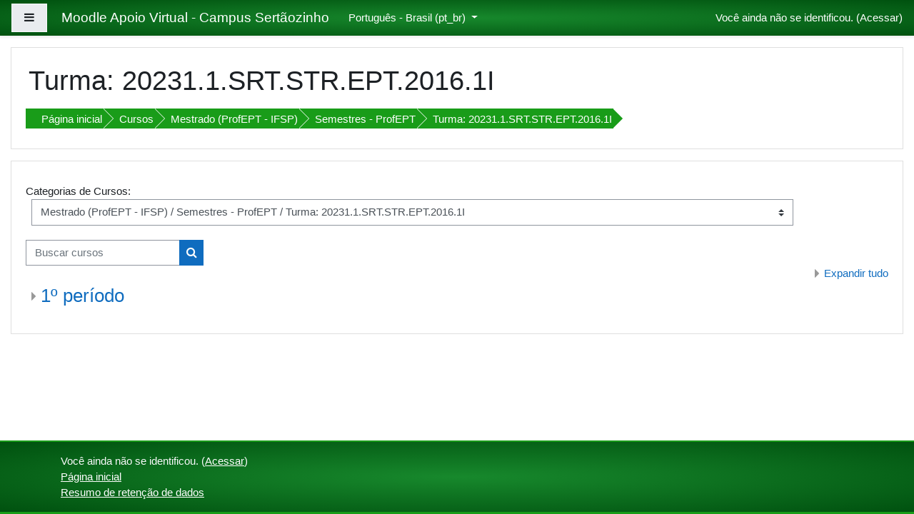

--- FILE ---
content_type: text/html; charset=utf-8
request_url: http://apoiovirtual.ti.srt.ifsp.edu.br/course/index.php?categoryid=670
body_size: 18622
content:
<!DOCTYPE html>

<html  dir="ltr" lang="pt-br" xml:lang="pt-br">
<head>
    <title>Moodle Apoio Virtual - Campus Sertãozinho: Todos os cursos</title>
    <link rel="shortcut icon" href="http://apoiovirtual.ti.srt.ifsp.edu.br/theme/image.php/boost/theme/1751895775/favicon" />
    <meta http-equiv="Content-Type" content="text/html; charset=utf-8" />
<meta name="keywords" content="moodle, Moodle Apoio Virtual - Campus Sertãozinho: Todos os cursos" />
<link rel="stylesheet" type="text/css" href="http://apoiovirtual.ti.srt.ifsp.edu.br/theme/yui_combo.php?rollup/3.17.2/yui-moodlesimple-min.css" /><script id="firstthemesheet" type="text/css">/** Required in order to fix style inclusion problems in IE with YUI **/</script><link rel="stylesheet" type="text/css" href="http://apoiovirtual.ti.srt.ifsp.edu.br/theme/styles.php/boost/1751895775_1/all" />
<script>
//<![CDATA[
var M = {}; M.yui = {};
M.pageloadstarttime = new Date();
M.cfg = {"wwwroot":"http:\/\/apoiovirtual.ti.srt.ifsp.edu.br","sesskey":"uCzkC4Vu32","sessiontimeout":"7200","sessiontimeoutwarning":1200,"themerev":"1751895775","slasharguments":1,"theme":"boost","iconsystemmodule":"core\/icon_system_fontawesome","jsrev":"1751895775","admin":"admin","svgicons":true,"usertimezone":"Am\u00e9rica\/Bahia","contextid":165489,"langrev":1769584744,"templaterev":"1751895775"};var yui1ConfigFn = function(me) {if(/-skin|reset|fonts|grids|base/.test(me.name)){me.type='css';me.path=me.path.replace(/\.js/,'.css');me.path=me.path.replace(/\/yui2-skin/,'/assets/skins/sam/yui2-skin')}};
var yui2ConfigFn = function(me) {var parts=me.name.replace(/^moodle-/,'').split('-'),component=parts.shift(),module=parts[0],min='-min';if(/-(skin|core)$/.test(me.name)){parts.pop();me.type='css';min=''}
if(module){var filename=parts.join('-');me.path=component+'/'+module+'/'+filename+min+'.'+me.type}else{me.path=component+'/'+component+'.'+me.type}};
YUI_config = {"debug":false,"base":"http:\/\/apoiovirtual.ti.srt.ifsp.edu.br\/lib\/yuilib\/3.17.2\/","comboBase":"http:\/\/apoiovirtual.ti.srt.ifsp.edu.br\/theme\/yui_combo.php?","combine":true,"filter":null,"insertBefore":"firstthemesheet","groups":{"yui2":{"base":"http:\/\/apoiovirtual.ti.srt.ifsp.edu.br\/lib\/yuilib\/2in3\/2.9.0\/build\/","comboBase":"http:\/\/apoiovirtual.ti.srt.ifsp.edu.br\/theme\/yui_combo.php?","combine":true,"ext":false,"root":"2in3\/2.9.0\/build\/","patterns":{"yui2-":{"group":"yui2","configFn":yui1ConfigFn}}},"moodle":{"name":"moodle","base":"http:\/\/apoiovirtual.ti.srt.ifsp.edu.br\/theme\/yui_combo.php?m\/1751895775\/","combine":true,"comboBase":"http:\/\/apoiovirtual.ti.srt.ifsp.edu.br\/theme\/yui_combo.php?","ext":false,"root":"m\/1751895775\/","patterns":{"moodle-":{"group":"moodle","configFn":yui2ConfigFn}},"filter":null,"modules":{"moodle-core-dragdrop":{"requires":["base","node","io","dom","dd","event-key","event-focus","moodle-core-notification"]},"moodle-core-actionmenu":{"requires":["base","event","node-event-simulate"]},"moodle-core-maintenancemodetimer":{"requires":["base","node"]},"moodle-core-popuphelp":{"requires":["moodle-core-tooltip"]},"moodle-core-languninstallconfirm":{"requires":["base","node","moodle-core-notification-confirm","moodle-core-notification-alert"]},"moodle-core-chooserdialogue":{"requires":["base","panel","moodle-core-notification"]},"moodle-core-handlebars":{"condition":{"trigger":"handlebars","when":"after"}},"moodle-core-lockscroll":{"requires":["plugin","base-build"]},"moodle-core-blocks":{"requires":["base","node","io","dom","dd","dd-scroll","moodle-core-dragdrop","moodle-core-notification"]},"moodle-core-event":{"requires":["event-custom"]},"moodle-core-formchangechecker":{"requires":["base","event-focus","moodle-core-event"]},"moodle-core-notification":{"requires":["moodle-core-notification-dialogue","moodle-core-notification-alert","moodle-core-notification-confirm","moodle-core-notification-exception","moodle-core-notification-ajaxexception"]},"moodle-core-notification-dialogue":{"requires":["base","node","panel","escape","event-key","dd-plugin","moodle-core-widget-focusafterclose","moodle-core-lockscroll"]},"moodle-core-notification-alert":{"requires":["moodle-core-notification-dialogue"]},"moodle-core-notification-confirm":{"requires":["moodle-core-notification-dialogue"]},"moodle-core-notification-exception":{"requires":["moodle-core-notification-dialogue"]},"moodle-core-notification-ajaxexception":{"requires":["moodle-core-notification-dialogue"]},"moodle-core-tooltip":{"requires":["base","node","io-base","moodle-core-notification-dialogue","json-parse","widget-position","widget-position-align","event-outside","cache-base"]},"moodle-core_availability-form":{"requires":["base","node","event","event-delegate","panel","moodle-core-notification-dialogue","json"]},"moodle-backup-backupselectall":{"requires":["node","event","node-event-simulate","anim"]},"moodle-backup-confirmcancel":{"requires":["node","node-event-simulate","moodle-core-notification-confirm"]},"moodle-course-formatchooser":{"requires":["base","node","node-event-simulate"]},"moodle-course-dragdrop":{"requires":["base","node","io","dom","dd","dd-scroll","moodle-core-dragdrop","moodle-core-notification","moodle-course-coursebase","moodle-course-util"]},"moodle-course-util":{"requires":["node"],"use":["moodle-course-util-base"],"submodules":{"moodle-course-util-base":{},"moodle-course-util-section":{"requires":["node","moodle-course-util-base"]},"moodle-course-util-cm":{"requires":["node","moodle-course-util-base"]}}},"moodle-course-categoryexpander":{"requires":["node","event-key"]},"moodle-course-management":{"requires":["base","node","io-base","moodle-core-notification-exception","json-parse","dd-constrain","dd-proxy","dd-drop","dd-delegate","node-event-delegate"]},"moodle-form-shortforms":{"requires":["node","base","selector-css3","moodle-core-event"]},"moodle-form-passwordunmask":{"requires":[]},"moodle-form-dateselector":{"requires":["base","node","overlay","calendar"]},"moodle-question-chooser":{"requires":["moodle-core-chooserdialogue"]},"moodle-question-searchform":{"requires":["base","node"]},"moodle-question-preview":{"requires":["base","dom","event-delegate","event-key","core_question_engine"]},"moodle-availability_completion-form":{"requires":["base","node","event","moodle-core_availability-form"]},"moodle-availability_date-form":{"requires":["base","node","event","io","moodle-core_availability-form"]},"moodle-availability_grade-form":{"requires":["base","node","event","moodle-core_availability-form"]},"moodle-availability_group-form":{"requires":["base","node","event","moodle-core_availability-form"]},"moodle-availability_grouping-form":{"requires":["base","node","event","moodle-core_availability-form"]},"moodle-availability_profile-form":{"requires":["base","node","event","moodle-core_availability-form"]},"moodle-mod_assign-history":{"requires":["node","transition"]},"moodle-mod_quiz-modform":{"requires":["base","node","event"]},"moodle-mod_quiz-autosave":{"requires":["base","node","event","event-valuechange","node-event-delegate","io-form"]},"moodle-mod_quiz-dragdrop":{"requires":["base","node","io","dom","dd","dd-scroll","moodle-core-dragdrop","moodle-core-notification","moodle-mod_quiz-quizbase","moodle-mod_quiz-util-base","moodle-mod_quiz-util-page","moodle-mod_quiz-util-slot","moodle-course-util"]},"moodle-mod_quiz-toolboxes":{"requires":["base","node","event","event-key","io","moodle-mod_quiz-quizbase","moodle-mod_quiz-util-slot","moodle-core-notification-ajaxexception"]},"moodle-mod_quiz-util":{"requires":["node","moodle-core-actionmenu"],"use":["moodle-mod_quiz-util-base"],"submodules":{"moodle-mod_quiz-util-base":{},"moodle-mod_quiz-util-slot":{"requires":["node","moodle-mod_quiz-util-base"]},"moodle-mod_quiz-util-page":{"requires":["node","moodle-mod_quiz-util-base"]}}},"moodle-mod_quiz-quizbase":{"requires":["base","node"]},"moodle-mod_quiz-questionchooser":{"requires":["moodle-core-chooserdialogue","moodle-mod_quiz-util","querystring-parse"]},"moodle-message_airnotifier-toolboxes":{"requires":["base","node","io"]},"moodle-filter_glossary-autolinker":{"requires":["base","node","io-base","json-parse","event-delegate","overlay","moodle-core-event","moodle-core-notification-alert","moodle-core-notification-exception","moodle-core-notification-ajaxexception"]},"moodle-filter_mathjaxloader-loader":{"requires":["moodle-core-event"]},"moodle-editor_atto-rangy":{"requires":[]},"moodle-editor_atto-editor":{"requires":["node","transition","io","overlay","escape","event","event-simulate","event-custom","node-event-html5","node-event-simulate","yui-throttle","moodle-core-notification-dialogue","moodle-core-notification-confirm","moodle-editor_atto-rangy","handlebars","timers","querystring-stringify"]},"moodle-editor_atto-plugin":{"requires":["node","base","escape","event","event-outside","handlebars","event-custom","timers","moodle-editor_atto-menu"]},"moodle-editor_atto-menu":{"requires":["moodle-core-notification-dialogue","node","event","event-custom"]},"moodle-report_eventlist-eventfilter":{"requires":["base","event","node","node-event-delegate","datatable","autocomplete","autocomplete-filters"]},"moodle-report_loglive-fetchlogs":{"requires":["base","event","node","io","node-event-delegate"]},"moodle-gradereport_grader-gradereporttable":{"requires":["base","node","event","handlebars","overlay","event-hover"]},"moodle-gradereport_history-userselector":{"requires":["escape","event-delegate","event-key","handlebars","io-base","json-parse","moodle-core-notification-dialogue"]},"moodle-tool_capability-search":{"requires":["base","node"]},"moodle-tool_lp-dragdrop-reorder":{"requires":["moodle-core-dragdrop"]},"moodle-tool_monitor-dropdown":{"requires":["base","event","node"]},"moodle-assignfeedback_editpdf-editor":{"requires":["base","event","node","io","graphics","json","event-move","event-resize","transition","querystring-stringify-simple","moodle-core-notification-dialog","moodle-core-notification-alert","moodle-core-notification-warning","moodle-core-notification-exception","moodle-core-notification-ajaxexception"]},"moodle-atto_accessibilitychecker-button":{"requires":["color-base","moodle-editor_atto-plugin"]},"moodle-atto_accessibilityhelper-button":{"requires":["moodle-editor_atto-plugin"]},"moodle-atto_align-button":{"requires":["moodle-editor_atto-plugin"]},"moodle-atto_bold-button":{"requires":["moodle-editor_atto-plugin"]},"moodle-atto_charmap-button":{"requires":["moodle-editor_atto-plugin"]},"moodle-atto_clear-button":{"requires":["moodle-editor_atto-plugin"]},"moodle-atto_collapse-button":{"requires":["moodle-editor_atto-plugin"]},"moodle-atto_emojipicker-button":{"requires":["moodle-editor_atto-plugin"]},"moodle-atto_emoticon-button":{"requires":["moodle-editor_atto-plugin"]},"moodle-atto_equation-button":{"requires":["moodle-editor_atto-plugin","moodle-core-event","io","event-valuechange","tabview","array-extras"]},"moodle-atto_h5p-button":{"requires":["moodle-editor_atto-plugin"]},"moodle-atto_html-button":{"requires":["promise","moodle-editor_atto-plugin","moodle-atto_html-beautify","moodle-atto_html-codemirror","event-valuechange"]},"moodle-atto_html-beautify":{},"moodle-atto_html-codemirror":{"requires":["moodle-atto_html-codemirror-skin"]},"moodle-atto_image-button":{"requires":["moodle-editor_atto-plugin"]},"moodle-atto_indent-button":{"requires":["moodle-editor_atto-plugin"]},"moodle-atto_italic-button":{"requires":["moodle-editor_atto-plugin"]},"moodle-atto_link-button":{"requires":["moodle-editor_atto-plugin"]},"moodle-atto_managefiles-button":{"requires":["moodle-editor_atto-plugin"]},"moodle-atto_managefiles-usedfiles":{"requires":["node","escape"]},"moodle-atto_media-button":{"requires":["moodle-editor_atto-plugin","moodle-form-shortforms"]},"moodle-atto_noautolink-button":{"requires":["moodle-editor_atto-plugin"]},"moodle-atto_orderedlist-button":{"requires":["moodle-editor_atto-plugin"]},"moodle-atto_recordrtc-button":{"requires":["moodle-editor_atto-plugin","moodle-atto_recordrtc-recording"]},"moodle-atto_recordrtc-recording":{"requires":["moodle-atto_recordrtc-button"]},"moodle-atto_rtl-button":{"requires":["moodle-editor_atto-plugin"]},"moodle-atto_strike-button":{"requires":["moodle-editor_atto-plugin"]},"moodle-atto_subscript-button":{"requires":["moodle-editor_atto-plugin"]},"moodle-atto_superscript-button":{"requires":["moodle-editor_atto-plugin"]},"moodle-atto_table-button":{"requires":["moodle-editor_atto-plugin","moodle-editor_atto-menu","event","event-valuechange"]},"moodle-atto_title-button":{"requires":["moodle-editor_atto-plugin"]},"moodle-atto_underline-button":{"requires":["moodle-editor_atto-plugin"]},"moodle-atto_undo-button":{"requires":["moodle-editor_atto-plugin"]},"moodle-atto_unorderedlist-button":{"requires":["moodle-editor_atto-plugin"]}}},"gallery":{"name":"gallery","base":"http:\/\/apoiovirtual.ti.srt.ifsp.edu.br\/lib\/yuilib\/gallery\/","combine":true,"comboBase":"http:\/\/apoiovirtual.ti.srt.ifsp.edu.br\/theme\/yui_combo.php?","ext":false,"root":"gallery\/1751895775\/","patterns":{"gallery-":{"group":"gallery"}}}},"modules":{"core_filepicker":{"name":"core_filepicker","fullpath":"http:\/\/apoiovirtual.ti.srt.ifsp.edu.br\/lib\/javascript.php\/1751895775\/repository\/filepicker.js","requires":["base","node","node-event-simulate","json","async-queue","io-base","io-upload-iframe","io-form","yui2-treeview","panel","cookie","datatable","datatable-sort","resize-plugin","dd-plugin","escape","moodle-core_filepicker","moodle-core-notification-dialogue"]},"core_comment":{"name":"core_comment","fullpath":"http:\/\/apoiovirtual.ti.srt.ifsp.edu.br\/lib\/javascript.php\/1751895775\/comment\/comment.js","requires":["base","io-base","node","json","yui2-animation","overlay","escape"]},"mathjax":{"name":"mathjax","fullpath":"https:\/\/cdn.jsdelivr.net\/npm\/mathjax@2.7.9\/MathJax.js?delayStartupUntil=configured"}}};
M.yui.loader = {modules: {}};

//]]>
</script>

<!-- Matomo -->
<script type="text/javascript">
  var _paq = window._paq = window._paq || [];
  /* tracker methods like "setCustomDimension" should be called before "trackPageView" */
  _paq.push(["setDocumentTitle", document.domain + "/" + document.title]);
  _paq.push(["setCookieDomain", "*.apoiovirtual.ti.srt.ifsp.edu.br"]);
  _paq.push(["setDomains", ["*.apoiovirtual.ti.srt.ifsp.edu.br"]]);
  _paq.push(['trackPageView']);
  _paq.push(['enableLinkTracking']);
  (function() {
    var u="//dados.ti.srt.ifsp.edu.br/";
    _paq.push(['setTrackerUrl', u+'matomo.php']);
    _paq.push(['setSiteId', '1']);
    var d=document, g=d.createElement('script'), s=d.getElementsByTagName('script')[0];
    g.type='text/javascript'; g.async=true; g.src=u+'matomo.js'; s.parentNode.insertBefore(g,s);
  })();
</script>
<noscript><p><img src="//dados.ti.srt.ifsp.edu.br/matomo.php?idsite=1&amp;rec=1" style="border:0;" alt="" /></p></noscript>
<!-- End Matomo Code -->
    <meta name="viewport" content="width=device-width, initial-scale=1.0">
</head>
<body  id="page-course-index-category" class="format-site  path-course path-course-index chrome dir-ltr lang-pt_br yui-skin-sam yui3-skin-sam apoiovirtual-ti-srt-ifsp-edu-br pagelayout-coursecategory course-1 context-165489 category-670 notloggedin ">
<div class="toast-wrapper mx-auto py-0 fixed-top" role="status" aria-live="polite"></div>

<div id="page-wrapper" class="d-print-block">

    <div>
    <a class="sr-only sr-only-focusable" href="#maincontent">Ir para o conteúdo principal</a>
</div><script src="http://apoiovirtual.ti.srt.ifsp.edu.br/lib/javascript.php/1751895775/lib/babel-polyfill/polyfill.min.js"></script>
<script src="http://apoiovirtual.ti.srt.ifsp.edu.br/lib/javascript.php/1751895775/lib/polyfills/polyfill.js"></script>
<script src="http://apoiovirtual.ti.srt.ifsp.edu.br/theme/yui_combo.php?rollup/3.17.2/yui-moodlesimple-min.js"></script><script src="http://apoiovirtual.ti.srt.ifsp.edu.br/lib/javascript.php/1751895775/lib/javascript-static.js"></script>
<script>
//<![CDATA[
document.body.className += ' jsenabled';
//]]>
</script>



    <nav class="fixed-top navbar navbar-light bg-white navbar-expand moodle-has-zindex" aria-label="Navegação no site">
    
            <div data-region="drawer-toggle" class="d-inline-block mr-3">
                <button aria-expanded="false" aria-controls="nav-drawer" type="button" class="btn nav-link float-sm-left mr-1 btn-light bg-gray" data-action="toggle-drawer" data-side="left" data-preference="drawer-open-nav"><i class="icon fa fa-bars fa-fw " aria-hidden="true"  ></i><span class="sr-only">Painel lateral</span></button>
            </div>
    
            <a href="http://apoiovirtual.ti.srt.ifsp.edu.br" class="navbar-brand aabtn 
                    d-none d-sm-inline
                    ">
                <span class="site-name d-none d-md-inline">Moodle Apoio Virtual - Campus Sertãozinho</span>
            </a>
    
            <ul class="navbar-nav d-none d-md-flex">
                <!-- custom_menu -->
                <li class="dropdown nav-item">
    <a class="dropdown-toggle nav-link" id="drop-down-697fb462dda8d697fb462d402c6" data-toggle="dropdown" aria-haspopup="true" aria-expanded="false" href="#" title="Idioma" aria-controls="drop-down-menu-697fb462dda8d697fb462d402c6">
        Português - Brasil ‎(pt_br)‎
    </a>
    <div class="dropdown-menu" role="menu" id="drop-down-menu-697fb462dda8d697fb462d402c6" aria-labelledby="drop-down-697fb462dda8d697fb462d402c6">
                <a class="dropdown-item" role="menuitem" href="http://apoiovirtual.ti.srt.ifsp.edu.br/course/index.php?categoryid=670&amp;lang=en" title="English ‎(en)‎">English ‎(en)‎</a>
                <a class="dropdown-item" role="menuitem" href="http://apoiovirtual.ti.srt.ifsp.edu.br/course/index.php?categoryid=670&amp;lang=pt_br" title="Português - Brasil ‎(pt_br)‎">Português - Brasil ‎(pt_br)‎</a>
    </div>
</li>
                <!-- page_heading_menu -->
                
            </ul>
            <div class="ml-auto">
                
            </div>
            <ul class="nav navbar-nav usernav">
                <!-- navbar_plugin_output -->
                <li class="nav-item">
                    
                </li>
                <!-- user_menu -->
                <li class="nav-item align-items-center pl-2">
                    <div class="usermenu"><span class="login">Você ainda não se identificou. (<a href="http://apoiovirtual.ti.srt.ifsp.edu.br/login/index.php">Acessar</a>)</span></div>
                </li>
            </ul>
            <!-- search_box -->
    </nav>
    <div id="nav-drawer" data-region="drawer" class="d-print-none moodle-has-zindex closed" aria-hidden="true" tabindex="-1">
        <nav class="list-group" aria-label="Site">
            <ul>
                    <li>
                        <a class="list-group-item list-group-item-action  " href="http://apoiovirtual.ti.srt.ifsp.edu.br/" data-key="home" data-isexpandable="0" data-indent="0" data-showdivider="0" data-type="1" data-nodetype="1" data-collapse="0" data-forceopen="1" data-isactive="0" data-hidden="0" data-preceedwithhr="0" >
                            <div class="ml-0">
                                <div class="media">
                                        <span class="media-left">
                                            <i class="icon fa fa-home fa-fw " aria-hidden="true"  ></i>
                                        </span>
                                    <span class="media-body ">Página inicial</span>
                                </div>
                            </div>
                        </a>
                    </li>
            </ul>
        </nav>
    </div>

    <div id="page" class="container-fluid d-print-block">
        <header id="page-header" class="row">
    <div class="col-12 pt-3 pb-3">
        <div class="card ">
            <div class="card-body ">
                <div class="d-sm-flex align-items-center">
                    <div class="mr-auto">
                        <div class="page-context-header"><div class="page-header-headings"><h1>Turma: 20231.1.SRT.STR.EPT.2016.1I</h1></div></div>
                    </div>

                    <div class="header-actions-container flex-shrink-0" data-region="header-actions-container">
                    </div>
                </div>
                <div class="d-flex flex-wrap">
                    <div id="page-navbar">
                        <nav aria-label="Barra de navegação">
    <ol class="breadcrumb">
                <li class="breadcrumb-item">
                    <a href="http://apoiovirtual.ti.srt.ifsp.edu.br/"  >Página inicial</a>
                </li>
        
                <li class="breadcrumb-item">
                    <a href="http://apoiovirtual.ti.srt.ifsp.edu.br/course/index.php"  >Cursos</a>
                </li>
        
                <li class="breadcrumb-item">
                    <a href="http://apoiovirtual.ti.srt.ifsp.edu.br/course/index.php?categoryid=81"  >Mestrado (ProfEPT - IFSP)</a>
                </li>
        
                <li class="breadcrumb-item">
                    <a href="http://apoiovirtual.ti.srt.ifsp.edu.br/course/index.php?categoryid=235"  >Semestres - ProfEPT</a>
                </li>
        
                <li class="breadcrumb-item">
                    <a href="http://apoiovirtual.ti.srt.ifsp.edu.br/course/index.php?categoryid=670" aria-current="page" >Turma: 20231.1.SRT.STR.EPT.2016.1I</a>
                </li>
        </ol>
</nav>
                    </div>
                    <div class="ml-auto d-flex">
                        
                    </div>
                    <div id="course-header">
                        
                    </div>
                </div>
            </div>
        </div>
    </div>
</header>

        <div id="page-content" class="row pb-3 d-print-block">
            <div id="region-main-box" class="col-12">
                <section id="region-main"  aria-label="Conteúdo">

                    <span class="notifications" id="user-notifications"></span>
                    <div role="main"><span id="maincontent"></span><span></span><div class="categorypicker"><div class="singleselect d-inline-block">
    <form method="get" action="http://apoiovirtual.ti.srt.ifsp.edu.br/course/index.php" class="form-inline" id="switchcategory">
            <label for="single_select697fb462d402c1">
                Categorias de Cursos:
            </label>
        <select  id="single_select697fb462d402c1" class="custom-select singleselect" name="categoryid"
                 >
                    <option  value="4" >Técnicos Integrados ao Ensino Médio</option>
                    <option  value="11" >Técnicos Integrados ao Ensino Médio / Técnico Integrado ao Ensino Médio - Química</option>
                    <option  value="451" >Técnicos Integrados ao Ensino Médio / Técnico Integrado ao Ensino Médio - Química / Int Qui - Antes da integração com SUAP</option>
                    <option  value="452" >Técnicos Integrados ao Ensino Médio / Técnico Integrado ao Ensino Médio - Química / Int Qui - 2021</option>
                    <option  value="225" >Técnicos Integrados ao Ensino Médio / Técnico Integrado ao Ensino Médio - Química / Int Qui - 2021 / Turma: 20211.1.SRT.INT.QUM.2007.1V</option>
                    <option  value="226" >Técnicos Integrados ao Ensino Médio / Técnico Integrado ao Ensino Médio - Química / Int Qui - 2021 / Turma: 20211.1.SRT.INT.QUM.2007.1V / 1º período</option>
                    <option  value="227" >Técnicos Integrados ao Ensino Médio / Técnico Integrado ao Ensino Médio - Química / Int Qui - 2021 / Turma: 20211.1.SRT.INT.QUM.2007.2V</option>
                    <option  value="228" >Técnicos Integrados ao Ensino Médio / Técnico Integrado ao Ensino Médio - Química / Int Qui - 2021 / Turma: 20211.1.SRT.INT.QUM.2007.2V / 1º período</option>
                    <option  value="229" >Técnicos Integrados ao Ensino Médio / Técnico Integrado ao Ensino Médio - Química / Int Qui - 2021 / Turma: 20211.2.SRT.INT.QUM.2007.1V</option>
                    <option  value="230" >Técnicos Integrados ao Ensino Médio / Técnico Integrado ao Ensino Médio - Química / Int Qui - 2021 / Turma: 20211.2.SRT.INT.QUM.2007.1V / 2º período</option>
                    <option  value="231" >Técnicos Integrados ao Ensino Médio / Técnico Integrado ao Ensino Médio - Química / Int Qui - 2021 / Turma: 20211.3.SRT.INT.QUM.2007.1V</option>
                    <option  value="232" >Técnicos Integrados ao Ensino Médio / Técnico Integrado ao Ensino Médio - Química / Int Qui - 2021 / Turma: 20211.3.SRT.INT.QUM.2007.1V / 3º período</option>
                    <option  value="233" >Técnicos Integrados ao Ensino Médio / Técnico Integrado ao Ensino Médio - Química / Int Qui - 2021 / Turma: 20211.4.SRT.INT.QUM.2007.1M</option>
                    <option  value="234" >Técnicos Integrados ao Ensino Médio / Técnico Integrado ao Ensino Médio - Química / Int Qui - 2021 / Turma: 20211.4.SRT.INT.QUM.2007.1M / 4º período</option>
                    <option  value="259" >Técnicos Integrados ao Ensino Médio / Técnico Integrado ao Ensino Médio - Química / Atendimento Educacional Especializado (AEE)</option>
                    <option  value="260" >Técnicos Integrados ao Ensino Médio / Técnico Integrado ao Ensino Médio - Química / Atendimento Educacional Especializado (AEE) / Tais Vitória Junqueira</option>
                    <option  value="439" >Técnicos Integrados ao Ensino Médio / Técnico Integrado ao Ensino Médio - Química / Turma: 20221.1.SRT.INT.QUM.2007.1V</option>
                    <option  value="440" >Técnicos Integrados ao Ensino Médio / Técnico Integrado ao Ensino Médio - Química / Turma: 20221.1.SRT.INT.QUM.2007.1V / 1º período</option>
                    <option  value="441" >Técnicos Integrados ao Ensino Médio / Técnico Integrado ao Ensino Médio - Química / Turma: 20221.1.SRT.INT.QUM.2007.2V</option>
                    <option  value="442" >Técnicos Integrados ao Ensino Médio / Técnico Integrado ao Ensino Médio - Química / Turma: 20221.1.SRT.INT.QUM.2007.2V / 1º período</option>
                    <option  value="443" >Técnicos Integrados ao Ensino Médio / Técnico Integrado ao Ensino Médio - Química / Turma: 20221.2.SRT.INT.QUM.2007.1V</option>
                    <option  value="444" >Técnicos Integrados ao Ensino Médio / Técnico Integrado ao Ensino Médio - Química / Turma: 20221.2.SRT.INT.QUM.2007.1V / 2º período</option>
                    <option  value="445" >Técnicos Integrados ao Ensino Médio / Técnico Integrado ao Ensino Médio - Química / Turma: 20221.3.SRT.INT.QUM.2007.1V</option>
                    <option  value="446" >Técnicos Integrados ao Ensino Médio / Técnico Integrado ao Ensino Médio - Química / Turma: 20221.3.SRT.INT.QUM.2007.1V / 3º período</option>
                    <option  value="447" >Técnicos Integrados ao Ensino Médio / Técnico Integrado ao Ensino Médio - Química / Turma: 20221.4.SRT.INT.QUM.2007.1I</option>
                    <option  value="448" >Técnicos Integrados ao Ensino Médio / Técnico Integrado ao Ensino Médio - Química / Turma: 20221.4.SRT.INT.QUM.2007.1I / 4º período</option>
                    <option  value="449" >Técnicos Integrados ao Ensino Médio / Técnico Integrado ao Ensino Médio - Química / Turma: 20221.4.SRT.INT.QUM.2007.1M</option>
                    <option  value="450" >Técnicos Integrados ao Ensino Médio / Técnico Integrado ao Ensino Médio - Química / Turma: 20221.4.SRT.INT.QUM.2007.1M / 4º período</option>
                    <option  value="561" >Técnicos Integrados ao Ensino Médio / Técnico Integrado ao Ensino Médio - Química / Turma: 20221.4.SRT.INT.QUM.2007.2I</option>
                    <option  value="562" >Técnicos Integrados ao Ensino Médio / Técnico Integrado ao Ensino Médio - Química / Turma: 20221.4.SRT.INT.QUM.2007.2I / 4º período</option>
                    <option  value="636" >Técnicos Integrados ao Ensino Médio / Técnico Integrado ao Ensino Médio - Química / Turma: 20231.1.SRT.INT.QUM.2007.1V</option>
                    <option  value="637" >Técnicos Integrados ao Ensino Médio / Técnico Integrado ao Ensino Médio - Química / Turma: 20231.1.SRT.INT.QUM.2007.1V / 1º período</option>
                    <option  value="638" >Técnicos Integrados ao Ensino Médio / Técnico Integrado ao Ensino Médio - Química / Turma: 20231.2.SRT.INT.QUM.2007.1V</option>
                    <option  value="639" >Técnicos Integrados ao Ensino Médio / Técnico Integrado ao Ensino Médio - Química / Turma: 20231.2.SRT.INT.QUM.2007.1V / 2º período</option>
                    <option  value="640" >Técnicos Integrados ao Ensino Médio / Técnico Integrado ao Ensino Médio - Química / Turma: 20231.3.SRT.INT.QUM.2007.1V</option>
                    <option  value="641" >Técnicos Integrados ao Ensino Médio / Técnico Integrado ao Ensino Médio - Química / Turma: 20231.3.SRT.INT.QUM.2007.1V / 3º período</option>
                    <option  value="642" >Técnicos Integrados ao Ensino Médio / Técnico Integrado ao Ensino Médio - Química / Turma: 20231.4.SRT.INT.QUM.2007.1M</option>
                    <option  value="643" >Técnicos Integrados ao Ensino Médio / Técnico Integrado ao Ensino Médio - Química / Turma: 20231.4.SRT.INT.QUM.2007.1M / 4º período</option>
                    <option  value="680" >Técnicos Integrados ao Ensino Médio / Técnico Integrado ao Ensino Médio - Química / Turma: 20231.1.SRT.INT.QUM.2007.1M</option>
                    <option  value="681" >Técnicos Integrados ao Ensino Médio / Técnico Integrado ao Ensino Médio - Química / Turma: 20231.1.SRT.INT.QUM.2007.1M / 1º período</option>
                    <option  value="857" >Técnicos Integrados ao Ensino Médio / Técnico Integrado ao Ensino Médio - Química / Turma: 20241.1.SRT.INT.QUM.2007.1V</option>
                    <option  value="858" >Técnicos Integrados ao Ensino Médio / Técnico Integrado ao Ensino Médio - Química / Turma: 20241.1.SRT.INT.QUM.2007.1V / 1º período</option>
                    <option  value="859" >Técnicos Integrados ao Ensino Médio / Técnico Integrado ao Ensino Médio - Química / Turma: 20241.2.SRT.INT.QUM.2007.1M</option>
                    <option  value="860" >Técnicos Integrados ao Ensino Médio / Técnico Integrado ao Ensino Médio - Química / Turma: 20241.2.SRT.INT.QUM.2007.1M / 2º período</option>
                    <option  value="861" >Técnicos Integrados ao Ensino Médio / Técnico Integrado ao Ensino Médio - Química / Turma: 20241.2.SRT.INT.QUM.2007.1V</option>
                    <option  value="862" >Técnicos Integrados ao Ensino Médio / Técnico Integrado ao Ensino Médio - Química / Turma: 20241.2.SRT.INT.QUM.2007.1V / 2º período</option>
                    <option  value="863" >Técnicos Integrados ao Ensino Médio / Técnico Integrado ao Ensino Médio - Química / Turma: 20241.3.SRT.INT.QUM.2007.1V</option>
                    <option  value="864" >Técnicos Integrados ao Ensino Médio / Técnico Integrado ao Ensino Médio - Química / Turma: 20241.3.SRT.INT.QUM.2007.1V / 3º período</option>
                    <option  value="865" >Técnicos Integrados ao Ensino Médio / Técnico Integrado ao Ensino Médio - Química / Turma: 20241.4.SRT.INT.QUM.2007.1M</option>
                    <option  value="866" >Técnicos Integrados ao Ensino Médio / Técnico Integrado ao Ensino Médio - Química / Turma: 20241.4.SRT.INT.QUM.2007.1M / 4º período</option>
                    <option  value="883" >Técnicos Integrados ao Ensino Médio / Técnico Integrado ao Ensino Médio - Química / Turma: 20241.1.SRT.INT.QUM.2007.1M</option>
                    <option  value="884" >Técnicos Integrados ao Ensino Médio / Técnico Integrado ao Ensino Médio - Química / Turma: 20241.1.SRT.INT.QUM.2007.1M / 1º período</option>
                    <option  value="909" >Técnicos Integrados ao Ensino Médio / Técnico Integrado ao Ensino Médio - Química / Turma: 20241.1.SRT.INT.QUM.2007.1N</option>
                    <option  value="910" >Técnicos Integrados ao Ensino Médio / Técnico Integrado ao Ensino Médio - Química / Turma: 20241.1.SRT.INT.QUM.2007.1N / 1º período</option>
                    <option  value="1078" >Técnicos Integrados ao Ensino Médio / Técnico Integrado ao Ensino Médio - Química / Turma: 20251.1.SRT.INT.QUI.2007.1V</option>
                    <option  value="1079" >Técnicos Integrados ao Ensino Médio / Técnico Integrado ao Ensino Médio - Química / Turma: 20251.1.SRT.INT.QUI.2007.1V / 1º período</option>
                    <option  value="1080" >Técnicos Integrados ao Ensino Médio / Técnico Integrado ao Ensino Médio - Química / Turma: 20251.2.SRT.INT.QUI.2007.1V</option>
                    <option  value="1081" >Técnicos Integrados ao Ensino Médio / Técnico Integrado ao Ensino Médio - Química / Turma: 20251.2.SRT.INT.QUI.2007.1V / 2º período</option>
                    <option  value="1082" >Técnicos Integrados ao Ensino Médio / Técnico Integrado ao Ensino Médio - Química / Turma: 20251.3.SRT.INT.QUI.2007.1V</option>
                    <option  value="1083" >Técnicos Integrados ao Ensino Médio / Técnico Integrado ao Ensino Médio - Química / Turma: 20251.3.SRT.INT.QUI.2007.1V / 3º período</option>
                    <option  value="1084" >Técnicos Integrados ao Ensino Médio / Técnico Integrado ao Ensino Médio - Química / Turma: 20251.4.SRT.INT.QUI.2007.1M</option>
                    <option  value="1085" >Técnicos Integrados ao Ensino Médio / Técnico Integrado ao Ensino Médio - Química / Turma: 20251.4.SRT.INT.QUI.2007.1M / 4º período</option>
                    <option  value="1116" >Técnicos Integrados ao Ensino Médio / Técnico Integrado ao Ensino Médio - Química / Turma: 20251.2.SRT.INT.QUI.2007.1M</option>
                    <option  value="1117" >Técnicos Integrados ao Ensino Médio / Técnico Integrado ao Ensino Médio - Química / Turma: 20251.2.SRT.INT.QUI.2007.1M / 2º período</option>
                    <option  value="12" >Técnicos Integrados ao Ensino Médio / Técnico Integrado ao Ensino Médio - Automação</option>
                    <option  value="453" >Técnicos Integrados ao Ensino Médio / Técnico Integrado ao Ensino Médio - Automação / Int Aut - Antes da integração com SUAP</option>
                    <option  value="454" >Técnicos Integrados ao Ensino Médio / Técnico Integrado ao Ensino Médio - Automação / Int Aut - 2021</option>
                    <option  value="203" >Técnicos Integrados ao Ensino Médio / Técnico Integrado ao Ensino Médio - Automação / Int Aut - 2021 / Turma: 20211.1.SRT.INT.ATI.2007.1V</option>
                    <option  value="204" >Técnicos Integrados ao Ensino Médio / Técnico Integrado ao Ensino Médio - Automação / Int Aut - 2021 / Turma: 20211.1.SRT.INT.ATI.2007.1V / 1º período</option>
                    <option  value="205" >Técnicos Integrados ao Ensino Médio / Técnico Integrado ao Ensino Médio - Automação / Int Aut - 2021 / Turma: 20211.1.SRT.INT.ATI.2007.2V</option>
                    <option  value="206" >Técnicos Integrados ao Ensino Médio / Técnico Integrado ao Ensino Médio - Automação / Int Aut - 2021 / Turma: 20211.1.SRT.INT.ATI.2007.2V / 1º período</option>
                    <option  value="207" >Técnicos Integrados ao Ensino Médio / Técnico Integrado ao Ensino Médio - Automação / Int Aut - 2021 / Turma: 20211.2.SRT.INT.ATI.2007.1V</option>
                    <option  value="208" >Técnicos Integrados ao Ensino Médio / Técnico Integrado ao Ensino Médio - Automação / Int Aut - 2021 / Turma: 20211.2.SRT.INT.ATI.2007.1V / 2º período</option>
                    <option  value="209" >Técnicos Integrados ao Ensino Médio / Técnico Integrado ao Ensino Médio - Automação / Int Aut - 2021 / Turma: 20211.3.SRT.INT.ATI.2007.1V</option>
                    <option  value="210" >Técnicos Integrados ao Ensino Médio / Técnico Integrado ao Ensino Médio - Automação / Int Aut - 2021 / Turma: 20211.3.SRT.INT.ATI.2007.1V / 3º período</option>
                    <option  value="211" >Técnicos Integrados ao Ensino Médio / Técnico Integrado ao Ensino Médio - Automação / Int Aut - 2021 / Turma: 20211.4.SRT.INT.ATI.2007.1M</option>
                    <option  value="212" >Técnicos Integrados ao Ensino Médio / Técnico Integrado ao Ensino Médio - Automação / Int Aut - 2021 / Turma: 20211.4.SRT.INT.ATI.2007.1M / 4º período</option>
                    <option  value="417" >Técnicos Integrados ao Ensino Médio / Técnico Integrado ao Ensino Médio - Automação / Turma: 20221.1.SRT.INT.ATI.2007.1V</option>
                    <option  value="418" >Técnicos Integrados ao Ensino Médio / Técnico Integrado ao Ensino Médio - Automação / Turma: 20221.1.SRT.INT.ATI.2007.1V / 1º período</option>
                    <option  value="419" >Técnicos Integrados ao Ensino Médio / Técnico Integrado ao Ensino Médio - Automação / Turma: 20221.1.SRT.INT.ATI.2007.2V</option>
                    <option  value="420" >Técnicos Integrados ao Ensino Médio / Técnico Integrado ao Ensino Médio - Automação / Turma: 20221.1.SRT.INT.ATI.2007.2V / 1º período</option>
                    <option  value="421" >Técnicos Integrados ao Ensino Médio / Técnico Integrado ao Ensino Médio - Automação / Turma: 20221.2.SRT.INT.ATI.2007.1V</option>
                    <option  value="422" >Técnicos Integrados ao Ensino Médio / Técnico Integrado ao Ensino Médio - Automação / Turma: 20221.2.SRT.INT.ATI.2007.1V / 2º período</option>
                    <option  value="423" >Técnicos Integrados ao Ensino Médio / Técnico Integrado ao Ensino Médio - Automação / Turma: 20221.3.SRT.INT.ATI.2007.1V</option>
                    <option  value="424" >Técnicos Integrados ao Ensino Médio / Técnico Integrado ao Ensino Médio - Automação / Turma: 20221.3.SRT.INT.ATI.2007.1V / 3º período</option>
                    <option  value="425" >Técnicos Integrados ao Ensino Médio / Técnico Integrado ao Ensino Médio - Automação / Turma: 20221.4.SRT.INT.ATI.2007.1M</option>
                    <option  value="426" >Técnicos Integrados ao Ensino Médio / Técnico Integrado ao Ensino Médio - Automação / Turma: 20221.4.SRT.INT.ATI.2007.1M / 4º período</option>
                    <option  value="611" >Técnicos Integrados ao Ensino Médio / Técnico Integrado ao Ensino Médio - Automação / Turma: 20231.1.SRT.INT.ATI.2007.1V</option>
                    <option  value="612" >Técnicos Integrados ao Ensino Médio / Técnico Integrado ao Ensino Médio - Automação / Turma: 20231.1.SRT.INT.ATI.2007.1V / 1º período</option>
                    <option  value="613" >Técnicos Integrados ao Ensino Médio / Técnico Integrado ao Ensino Médio - Automação / Turma: 20231.2.SRT.INT.ATI.2007.1V</option>
                    <option  value="614" >Técnicos Integrados ao Ensino Médio / Técnico Integrado ao Ensino Médio - Automação / Turma: 20231.2.SRT.INT.ATI.2007.1V / 2º período</option>
                    <option  value="615" >Técnicos Integrados ao Ensino Médio / Técnico Integrado ao Ensino Médio - Automação / Turma: 20231.3.SRT.INT.ATI.2007.1V</option>
                    <option  value="616" >Técnicos Integrados ao Ensino Médio / Técnico Integrado ao Ensino Médio - Automação / Turma: 20231.3.SRT.INT.ATI.2007.1V / 3º período</option>
                    <option  value="617" >Técnicos Integrados ao Ensino Médio / Técnico Integrado ao Ensino Médio - Automação / Turma: 20231.4.SRT.INT.ATI.2007.1M</option>
                    <option  value="618" >Técnicos Integrados ao Ensino Médio / Técnico Integrado ao Ensino Médio - Automação / Turma: 20231.4.SRT.INT.ATI.2007.1M / 4º período</option>
                    <option  value="683" >Técnicos Integrados ao Ensino Médio / Técnico Integrado ao Ensino Médio - Automação / Turma: 20231.1.SRT.INT.ATI.2007.1I</option>
                    <option  value="684" >Técnicos Integrados ao Ensino Médio / Técnico Integrado ao Ensino Médio - Automação / Turma: 20231.1.SRT.INT.ATI.2007.1I / 1º período</option>
                    <option  value="847" >Técnicos Integrados ao Ensino Médio / Técnico Integrado ao Ensino Médio - Automação / Turma: 20241.1.SRT.INT.ATI.2007.1V</option>
                    <option  value="848" >Técnicos Integrados ao Ensino Médio / Técnico Integrado ao Ensino Médio - Automação / Turma: 20241.1.SRT.INT.ATI.2007.1V / 1º período</option>
                    <option  value="849" >Técnicos Integrados ao Ensino Médio / Técnico Integrado ao Ensino Médio - Automação / Turma: 20241.2.SRT.INT.ATI.2007.1V</option>
                    <option  value="850" >Técnicos Integrados ao Ensino Médio / Técnico Integrado ao Ensino Médio - Automação / Turma: 20241.2.SRT.INT.ATI.2007.1V / 2º período</option>
                    <option  value="851" >Técnicos Integrados ao Ensino Médio / Técnico Integrado ao Ensino Médio - Automação / Turma: 20241.3.SRT.INT.ATI.2007.1V</option>
                    <option  value="852" >Técnicos Integrados ao Ensino Médio / Técnico Integrado ao Ensino Médio - Automação / Turma: 20241.3.SRT.INT.ATI.2007.1V / 3º período</option>
                    <option  value="853" >Técnicos Integrados ao Ensino Médio / Técnico Integrado ao Ensino Médio - Automação / Turma: 20241.4.SRT.INT.ATI.2007.1M</option>
                    <option  value="854" >Técnicos Integrados ao Ensino Médio / Técnico Integrado ao Ensino Médio - Automação / Turma: 20241.4.SRT.INT.ATI.2007.1M / 4º período</option>
                    <option  value="879" >Técnicos Integrados ao Ensino Médio / Técnico Integrado ao Ensino Médio - Automação / Turma: 20241.1.SRT.INT.ATI.2007.1M</option>
                    <option  value="880" >Técnicos Integrados ao Ensino Médio / Técnico Integrado ao Ensino Médio - Automação / Turma: 20241.1.SRT.INT.ATI.2007.1M / 1º período</option>
                    <option  value="905" >Técnicos Integrados ao Ensino Médio / Técnico Integrado ao Ensino Médio - Automação / Turma: 20241.1.SRT.INT.ATI.2007.1N</option>
                    <option  value="906" >Técnicos Integrados ao Ensino Médio / Técnico Integrado ao Ensino Médio - Automação / Turma: 20241.1.SRT.INT.ATI.2007.1N / 1º período</option>
                    <option  value="1052" >Técnicos Integrados ao Ensino Médio / Técnico Integrado ao Ensino Médio - Automação / Turma: 20251.1.SRT.INT.ATI.2007-V2.1V</option>
                    <option  value="1053" >Técnicos Integrados ao Ensino Médio / Técnico Integrado ao Ensino Médio - Automação / Turma: 20251.1.SRT.INT.ATI.2007-V2.1V / 1º período</option>
                    <option  value="1054" >Técnicos Integrados ao Ensino Médio / Técnico Integrado ao Ensino Médio - Automação / Turma: 20251.2.SRT.INT.ATI.2007-V2.1V</option>
                    <option  value="1055" >Técnicos Integrados ao Ensino Médio / Técnico Integrado ao Ensino Médio - Automação / Turma: 20251.2.SRT.INT.ATI.2007-V2.1V / 2º período</option>
                    <option  value="1056" >Técnicos Integrados ao Ensino Médio / Técnico Integrado ao Ensino Médio - Automação / Turma: 20251.3.SRT.INT.ATI.2007-V2.1V</option>
                    <option  value="1057" >Técnicos Integrados ao Ensino Médio / Técnico Integrado ao Ensino Médio - Automação / Turma: 20251.3.SRT.INT.ATI.2007-V2.1V / 3º período</option>
                    <option  value="1058" >Técnicos Integrados ao Ensino Médio / Técnico Integrado ao Ensino Médio - Automação / Turma: 20251.4.SRT.INT.ATI.2007-V2.1M</option>
                    <option  value="1059" >Técnicos Integrados ao Ensino Médio / Técnico Integrado ao Ensino Médio - Automação / Turma: 20251.4.SRT.INT.ATI.2007-V2.1M / 4º período</option>
                    <option  value="1112" >Técnicos Integrados ao Ensino Médio / Técnico Integrado ao Ensino Médio - Automação / Turma: 20251.2.SRT.INT.ATI.2007-V2.1M</option>
                    <option  value="1113" >Técnicos Integrados ao Ensino Médio / Técnico Integrado ao Ensino Médio - Automação / Turma: 20251.2.SRT.INT.ATI.2007-V2.1M / 2º período</option>
                    <option  value="629" >Técnicos Integrados ao Ensino Médio / Técnico Integrado ao Ensino Médio - Mecânica</option>
                    <option  value="630" >Técnicos Integrados ao Ensino Médio / Técnico Integrado ao Ensino Médio - Mecânica / Turma: 20231.1.SRT.INT.MEC.2022.1V</option>
                    <option  value="631" >Técnicos Integrados ao Ensino Médio / Técnico Integrado ao Ensino Médio - Mecânica / Turma: 20231.1.SRT.INT.MEC.2022.1V / 1º período</option>
                    <option  value="774" >Técnicos Integrados ao Ensino Médio / Técnico Integrado ao Ensino Médio - Mecânica / Turma: 20231.1.SRT.INT.MEC.2022.1I</option>
                    <option  value="797" >Técnicos Integrados ao Ensino Médio / Técnico Integrado ao Ensino Médio - Mecânica / Turma: 20241.1.SRT.INT.MEC.2022.1V</option>
                    <option  value="798" >Técnicos Integrados ao Ensino Médio / Técnico Integrado ao Ensino Médio - Mecânica / Turma: 20241.1.SRT.INT.MEC.2022.1V / 1º período</option>
                    <option  value="799" >Técnicos Integrados ao Ensino Médio / Técnico Integrado ao Ensino Médio - Mecânica / Turma: 20241.2.SRT.INT.MEC.2022.1V</option>
                    <option  value="800" >Técnicos Integrados ao Ensino Médio / Técnico Integrado ao Ensino Médio - Mecânica / Turma: 20241.2.SRT.INT.MEC.2022.1V / 2º período</option>
                    <option  value="871" >Técnicos Integrados ao Ensino Médio / Técnico Integrado ao Ensino Médio - Mecânica / Turma: 20241.2.SRT.INT.MEC.2022.1M</option>
                    <option  value="872" >Técnicos Integrados ao Ensino Médio / Técnico Integrado ao Ensino Médio - Mecânica / Turma: 20241.2.SRT.INT.MEC.2022.1M / 2º período</option>
                    <option  value="881" >Técnicos Integrados ao Ensino Médio / Técnico Integrado ao Ensino Médio - Mecânica / Turma: 20241.1.SRT.INT.MEC.2022.1M</option>
                    <option  value="882" >Técnicos Integrados ao Ensino Médio / Técnico Integrado ao Ensino Médio - Mecânica / Turma: 20241.1.SRT.INT.MEC.2022.1M / 1º período</option>
                    <option  value="907" >Técnicos Integrados ao Ensino Médio / Técnico Integrado ao Ensino Médio - Mecânica / Turma: 20241.1.SRT.INT.MEC.2022.1N</option>
                    <option  value="908" >Técnicos Integrados ao Ensino Médio / Técnico Integrado ao Ensino Médio - Mecânica / Turma: 20241.1.SRT.INT.MEC.2022.1N / 1º período</option>
                    <option  value="1066" >Técnicos Integrados ao Ensino Médio / Técnico Integrado ao Ensino Médio - Mecânica / Turma: 20251.1.SRT.INT.MEC.2022.1V</option>
                    <option  value="1067" >Técnicos Integrados ao Ensino Médio / Técnico Integrado ao Ensino Médio - Mecânica / Turma: 20251.1.SRT.INT.MEC.2022.1V / 1º período</option>
                    <option  value="1068" >Técnicos Integrados ao Ensino Médio / Técnico Integrado ao Ensino Médio - Mecânica / Turma: 20251.2.SRT.INT.MEC.2022.1V</option>
                    <option  value="1069" >Técnicos Integrados ao Ensino Médio / Técnico Integrado ao Ensino Médio - Mecânica / Turma: 20251.2.SRT.INT.MEC.2022.1V / 2º período</option>
                    <option  value="1070" >Técnicos Integrados ao Ensino Médio / Técnico Integrado ao Ensino Médio - Mecânica / Turma: 20251.3.SRT.INT.MEC.2022.1V</option>
                    <option  value="1071" >Técnicos Integrados ao Ensino Médio / Técnico Integrado ao Ensino Médio - Mecânica / Turma: 20251.3.SRT.INT.MEC.2022.1V / 3º período</option>
                    <option  value="1114" >Técnicos Integrados ao Ensino Médio / Técnico Integrado ao Ensino Médio - Mecânica / Turma: 20251.2.SRT.INT.MEC.2022.1M</option>
                    <option  value="1115" >Técnicos Integrados ao Ensino Médio / Técnico Integrado ao Ensino Médio - Mecânica / Turma: 20251.2.SRT.INT.MEC.2022.1M / 2º período</option>
                    <option  value="51" >Técnicos Concomitantes ou Subsequentes</option>
                    <option  value="52" >Técnicos Concomitantes ou Subsequentes / Técnico em Administração</option>
                    <option  value="455" >Técnicos Concomitantes ou Subsequentes / Técnico em Administração / Tec Adm - Antes da integração com o SUAP</option>
                    <option  value="456" >Técnicos Concomitantes ou Subsequentes / Técnico em Administração / Tec Adm - 2021</option>
                    <option  value="199" >Técnicos Concomitantes ou Subsequentes / Técnico em Administração / Tec Adm - 2021 / Turma: 20211.1.SRT.TEC.ADM.2016.1N</option>
                    <option  value="200" >Técnicos Concomitantes ou Subsequentes / Técnico em Administração / Tec Adm - 2021 / Turma: 20211.1.SRT.TEC.ADM.2016.1N / 1º período</option>
                    <option  value="201" >Técnicos Concomitantes ou Subsequentes / Técnico em Administração / Tec Adm - 2021 / Turma: 20211.3.SRT.TEC.ADM.2016.1N</option>
                    <option  value="202" >Técnicos Concomitantes ou Subsequentes / Técnico em Administração / Tec Adm - 2021 / Turma: 20211.3.SRT.TEC.ADM.2016.1N / 3º período</option>
                    <option  value="337" >Técnicos Concomitantes ou Subsequentes / Técnico em Administração / Tec Adm - 2021 / Turma: 20212.2.SRT.TEC.ADM.2016.1N</option>
                    <option  value="338" >Técnicos Concomitantes ou Subsequentes / Técnico em Administração / Tec Adm - 2021 / Turma: 20212.2.SRT.TEC.ADM.2016.1N / 2º período</option>
                    <option  value="413" >Técnicos Concomitantes ou Subsequentes / Técnico em Administração / Turma: 20221.1.SRT.TEC.ADM.2016.1N</option>
                    <option  value="414" >Técnicos Concomitantes ou Subsequentes / Técnico em Administração / Turma: 20221.1.SRT.TEC.ADM.2016.1N / 1º período</option>
                    <option  value="415" >Técnicos Concomitantes ou Subsequentes / Técnico em Administração / Turma: 20221.3.SRT.TEC.ADM.2016.1N</option>
                    <option  value="416" >Técnicos Concomitantes ou Subsequentes / Técnico em Administração / Turma: 20221.3.SRT.TEC.ADM.2016.1N / 3º período</option>
                    <option  value="537" >Técnicos Concomitantes ou Subsequentes / Técnico em Administração / Turma: 20222.2.SRT.TEC.ADM.2016.1N</option>
                    <option  value="538" >Técnicos Concomitantes ou Subsequentes / Técnico em Administração / Turma: 20222.2.SRT.TEC.ADM.2016.1N / 2º período</option>
                    <option  value="607" >Técnicos Concomitantes ou Subsequentes / Técnico em Administração / Turma: 20231.1.SRT.TEC.ADM.2016.1N</option>
                    <option  value="608" >Técnicos Concomitantes ou Subsequentes / Técnico em Administração / Turma: 20231.1.SRT.TEC.ADM.2016.1N / 1º período</option>
                    <option  value="609" >Técnicos Concomitantes ou Subsequentes / Técnico em Administração / Turma: 20231.3.SRT.TEC.ADM.2016.1N</option>
                    <option  value="610" >Técnicos Concomitantes ou Subsequentes / Técnico em Administração / Turma: 20231.3.SRT.TEC.ADM.2016.1N / 3º período</option>
                    <option  value="740" >Técnicos Concomitantes ou Subsequentes / Técnico em Administração / Turma: 20232.2.SRT.TEC.ADM.2016.1N</option>
                    <option  value="741" >Técnicos Concomitantes ou Subsequentes / Técnico em Administração / Turma: 20232.2.SRT.TEC.ADM.2016.1N / 2º período</option>
                    <option  value="764" >Técnicos Concomitantes ou Subsequentes / Técnico em Administração / Turma: 20232.1.SRT.TEC.ADM.2016.1N</option>
                    <option  value="765" >Técnicos Concomitantes ou Subsequentes / Técnico em Administração / Turma: 20232.1.SRT.TEC.ADM.2016.1N / 1º período</option>
                    <option  value="823" >Técnicos Concomitantes ou Subsequentes / Técnico em Administração / Turma: 20241.1.SRT.TEC.ADM.2016.1N</option>
                    <option  value="824" >Técnicos Concomitantes ou Subsequentes / Técnico em Administração / Turma: 20241.1.SRT.TEC.ADM.2016.1N / 1º período</option>
                    <option  value="825" >Técnicos Concomitantes ou Subsequentes / Técnico em Administração / Turma: 20241.3.SRT.TEC.ADM.2016.1N</option>
                    <option  value="826" >Técnicos Concomitantes ou Subsequentes / Técnico em Administração / Turma: 20241.3.SRT.TEC.ADM.2016.1N / 3º período</option>
                    <option  value="913" >Técnicos Concomitantes ou Subsequentes / Técnico em Administração / Turma: 20241.2.SRT.TEC.ADM.2016.1N</option>
                    <option  value="914" >Técnicos Concomitantes ou Subsequentes / Técnico em Administração / Turma: 20241.2.SRT.TEC.ADM.2016.1N / 2º período</option>
                    <option  value="966" >Técnicos Concomitantes ou Subsequentes / Técnico em Administração / Turma: 20242.2.SRT.TEC.ADM.2016.1N</option>
                    <option  value="967" >Técnicos Concomitantes ou Subsequentes / Técnico em Administração / Turma: 20242.2.SRT.TEC.ADM.2016.1N / 2º período</option>
                    <option  value="1048" >Técnicos Concomitantes ou Subsequentes / Técnico em Administração / Turma: 20251.1.SRT.TEC.ADM.2016.1N</option>
                    <option  value="1049" >Técnicos Concomitantes ou Subsequentes / Técnico em Administração / Turma: 20251.1.SRT.TEC.ADM.2016.1N / 1º período</option>
                    <option  value="1050" >Técnicos Concomitantes ou Subsequentes / Técnico em Administração / Turma: 20251.3.SRT.TEC.ADM.2016.1N</option>
                    <option  value="1051" >Técnicos Concomitantes ou Subsequentes / Técnico em Administração / Turma: 20251.3.SRT.TEC.ADM.2016.1N / 3º período</option>
                    <option  value="1092" >Técnicos Concomitantes ou Subsequentes / Técnico em Administração / Turma: 20251.2.SRT.TEC.ADM.2016.1N</option>
                    <option  value="1093" >Técnicos Concomitantes ou Subsequentes / Técnico em Administração / Turma: 20251.2.SRT.TEC.ADM.2016.1N / 2º período</option>
                    <option  value="1160" >Técnicos Concomitantes ou Subsequentes / Técnico em Administração / Turma: 20252.2.SRT.TEC.ADM.2016.1N</option>
                    <option  value="1161" >Técnicos Concomitantes ou Subsequentes / Técnico em Administração / Turma: 20252.2.SRT.TEC.ADM.2016.1N / 2º período</option>
                    <option  value="53" >Técnicos Concomitantes ou Subsequentes / Técnico em Eletrônica</option>
                    <option  value="457" >Técnicos Concomitantes ou Subsequentes / Técnico em Eletrônica / Tec Elo - Antes da integração com o SUAP</option>
                    <option  value="458" >Técnicos Concomitantes ou Subsequentes / Técnico em Eletrônica / Tec Elo - 2021</option>
                    <option  value="217" >Técnicos Concomitantes ou Subsequentes / Técnico em Eletrônica / Tec Elo - 2021 / Turma: 20211.3.SRT.TEC.ELO.2016.1N</option>
                    <option  value="218" >Técnicos Concomitantes ou Subsequentes / Técnico em Eletrônica / Tec Elo - 2021 / Turma: 20211.3.SRT.TEC.ELO.2016.1N / 3º período</option>
                    <option  value="343" >Técnicos Concomitantes ou Subsequentes / Técnico em Eletrônica / Tec Elo - 2021 / Turma: 20212.1.SRT.TEC.ELO.2016.1N</option>
                    <option  value="344" >Técnicos Concomitantes ou Subsequentes / Técnico em Eletrônica / Tec Elo - 2021 / Turma: 20212.1.SRT.TEC.ELO.2016.1N / 1º período</option>
                    <option  value="429" >Técnicos Concomitantes ou Subsequentes / Técnico em Eletrônica / Turma: 20221.2.SRT.TEC.ELO.2016.1N</option>
                    <option  value="430" >Técnicos Concomitantes ou Subsequentes / Técnico em Eletrônica / Turma: 20221.2.SRT.TEC.ELO.2016.1N / 2º período</option>
                    <option  value="545" >Técnicos Concomitantes ou Subsequentes / Técnico em Eletrônica / Turma: 20222.1.SRT.TEC.ELO.2016.1N</option>
                    <option  value="546" >Técnicos Concomitantes ou Subsequentes / Técnico em Eletrônica / Turma: 20222.1.SRT.TEC.ELO.2016.1N / 1º período</option>
                    <option  value="547" >Técnicos Concomitantes ou Subsequentes / Técnico em Eletrônica / Turma: 20222.3.SRT.TEC.ELO.2016.1N</option>
                    <option  value="548" >Técnicos Concomitantes ou Subsequentes / Técnico em Eletrônica / Turma: 20222.3.SRT.TEC.ELO.2016.1N / 3º período</option>
                    <option  value="625" >Técnicos Concomitantes ou Subsequentes / Técnico em Eletrônica / Turma: 20231.2.SRT.TEC.ELO.2016.1N</option>
                    <option  value="626" >Técnicos Concomitantes ou Subsequentes / Técnico em Eletrônica / Turma: 20231.2.SRT.TEC.ELO.2016.1N / 2º período</option>
                    <option  value="748" >Técnicos Concomitantes ou Subsequentes / Técnico em Eletrônica / Turma: 20232.1.SRT.TEC.ELO.2016.1N</option>
                    <option  value="749" >Técnicos Concomitantes ou Subsequentes / Técnico em Eletrônica / Turma: 20232.1.SRT.TEC.ELO.2016.1N / 1º período</option>
                    <option  value="750" >Técnicos Concomitantes ou Subsequentes / Técnico em Eletrônica / Turma: 20232.3.SRT.TEC.ELO.2016.1N</option>
                    <option  value="751" >Técnicos Concomitantes ou Subsequentes / Técnico em Eletrônica / Turma: 20232.3.SRT.TEC.ELO.2016.1N / 3º período</option>
                    <option  value="805" >Técnicos Concomitantes ou Subsequentes / Técnico em Eletrônica / Turma: 20241.2.SRT.TEC.ELO.2016.1N</option>
                    <option  value="806" >Técnicos Concomitantes ou Subsequentes / Técnico em Eletrônica / Turma: 20241.2.SRT.TEC.ELO.2016.1N / 2º período</option>
                    <option  value="972" >Técnicos Concomitantes ou Subsequentes / Técnico em Eletrônica / Turma: 20242.3.SRT.TEC.ELO.2016.1N</option>
                    <option  value="973" >Técnicos Concomitantes ou Subsequentes / Técnico em Eletrônica / Turma: 20242.3.SRT.TEC.ELO.2016.1N / 3º período</option>
                    <option  value="1166" >Técnicos Concomitantes ou Subsequentes / Técnico em Eletrônica / Turma: 20252.1.SRT.TEC.ELO.2016.1N</option>
                    <option  value="1167" >Técnicos Concomitantes ou Subsequentes / Técnico em Eletrônica / Turma: 20252.1.SRT.TEC.ELO.2016.1N / 1º período</option>
                    <option  value="110" >Técnicos Concomitantes ou Subsequentes / Técnico em Cervejaria</option>
                    <option  value="459" >Técnicos Concomitantes ou Subsequentes / Técnico em Cervejaria / Tec Cerv - Antes da integração com o SUAP</option>
                    <option  value="460" >Técnicos Concomitantes ou Subsequentes / Técnico em Cervejaria / Tec Cerv - 2021</option>
                    <option  value="213" >Técnicos Concomitantes ou Subsequentes / Técnico em Cervejaria / Tec Cerv - 2021 / Turma: 20211.1.SRT.TEC.CVJ.2019.1N</option>
                    <option  value="214" >Técnicos Concomitantes ou Subsequentes / Técnico em Cervejaria / Tec Cerv - 2021 / Turma: 20211.1.SRT.TEC.CVJ.2019.1N / 1º período</option>
                    <option  value="215" >Técnicos Concomitantes ou Subsequentes / Técnico em Cervejaria / Tec Cerv - 2021 / Turma: 20211.3.SRT.TEC.CVJ.2019.1N</option>
                    <option  value="216" >Técnicos Concomitantes ou Subsequentes / Técnico em Cervejaria / Tec Cerv - 2021 / Turma: 20211.3.SRT.TEC.CVJ.2019.1N / 3º período</option>
                    <option  value="339" >Técnicos Concomitantes ou Subsequentes / Técnico em Cervejaria / Tec Cerv - 2021 / Turma: 20212.1.SRT.TEC.CVJ.2019.1N</option>
                    <option  value="340" >Técnicos Concomitantes ou Subsequentes / Técnico em Cervejaria / Tec Cerv - 2021 / Turma: 20212.1.SRT.TEC.CVJ.2019.1N / 1º período</option>
                    <option  value="341" >Técnicos Concomitantes ou Subsequentes / Técnico em Cervejaria / Tec Cerv - 2021 / Turma: 20212.2.SRT.TEC.CVJ.2019.1N</option>
                    <option  value="342" >Técnicos Concomitantes ou Subsequentes / Técnico em Cervejaria / Tec Cerv - 2021 / Turma: 20212.2.SRT.TEC.CVJ.2019.1N / 2º período</option>
                    <option  value="485" >Técnicos Concomitantes ou Subsequentes / Técnico em Cervejaria / Tec Cerv - 2021 / Turma: 20212.3.SRT.TEC.CVJ.2019.1I</option>
                    <option  value="486" >Técnicos Concomitantes ou Subsequentes / Técnico em Cervejaria / Tec Cerv - 2021 / Turma: 20212.3.SRT.TEC.CVJ.2019.1I / 3º período</option>
                    <option  value="483" >Técnicos Concomitantes ou Subsequentes / Técnico em Cervejaria / Tec Cerv - 2021 / Turma: 20212.2.SRT.TEC.CVJ.2019.1I</option>
                    <option  value="484" >Técnicos Concomitantes ou Subsequentes / Técnico em Cervejaria / Tec Cerv - 2021 / Turma: 20212.2.SRT.TEC.CVJ.2019.1I / 2º período</option>
                    <option  value="427" >Técnicos Concomitantes ou Subsequentes / Técnico em Cervejaria / Turma: 20221.2.SRT.TEC.CVJ.2019.1N</option>
                    <option  value="428" >Técnicos Concomitantes ou Subsequentes / Técnico em Cervejaria / Turma: 20221.2.SRT.TEC.CVJ.2019.1N / 2º período</option>
                    <option  value="539" >Técnicos Concomitantes ou Subsequentes / Técnico em Cervejaria / Turma: 20222.1.SRT.TEC.CVJ.2019.1N</option>
                    <option  value="540" >Técnicos Concomitantes ou Subsequentes / Técnico em Cervejaria / Turma: 20222.1.SRT.TEC.CVJ.2019.1N / 1º período</option>
                    <option  value="541" >Técnicos Concomitantes ou Subsequentes / Técnico em Cervejaria / Turma: 20222.3.SRT.TEC.CVJ.2019.1N</option>
                    <option  value="542" >Técnicos Concomitantes ou Subsequentes / Técnico em Cervejaria / Turma: 20222.3.SRT.TEC.CVJ.2019.1N / 3º período</option>
                    <option  value="619" >Técnicos Concomitantes ou Subsequentes / Técnico em Cervejaria / Turma: 20231.2.SRT.TEC.CVJ.2019.1N</option>
                    <option  value="620" >Técnicos Concomitantes ou Subsequentes / Técnico em Cervejaria / Turma: 20231.2.SRT.TEC.CVJ.2019.1N / 2º período</option>
                    <option  value="742" >Técnicos Concomitantes ou Subsequentes / Técnico em Cervejaria / Turma: 20232.1.SRT.TEC.CVJ.2019.1N</option>
                    <option  value="743" >Técnicos Concomitantes ou Subsequentes / Técnico em Cervejaria / Turma: 20232.1.SRT.TEC.CVJ.2019.1N / 1º período</option>
                    <option  value="744" >Técnicos Concomitantes ou Subsequentes / Técnico em Cervejaria / Turma: 20232.3.SRT.TEC.CVJ.2019.1N</option>
                    <option  value="745" >Técnicos Concomitantes ou Subsequentes / Técnico em Cervejaria / Turma: 20232.3.SRT.TEC.CVJ.2019.1N / 3º período</option>
                    <option  value="815" >Técnicos Concomitantes ou Subsequentes / Técnico em Cervejaria / Turma: 20241.2.SRT.TEC.CVJ.2019.1N</option>
                    <option  value="816" >Técnicos Concomitantes ou Subsequentes / Técnico em Cervejaria / Turma: 20241.2.SRT.TEC.CVJ.2019.1N / 2º período</option>
                    <option  value="968" >Técnicos Concomitantes ou Subsequentes / Técnico em Cervejaria / Turma: 20242.3.SRT.TEC.CVJ.2019.1N</option>
                    <option  value="969" >Técnicos Concomitantes ou Subsequentes / Técnico em Cervejaria / Turma: 20242.3.SRT.TEC.CVJ.2019.1N / 3º período</option>
                    <option  value="1060" >Técnicos Concomitantes ou Subsequentes / Técnico em Cervejaria / Turma: 20251.1.SRT.TEC.CVJ.2019.1N</option>
                    <option  value="1061" >Técnicos Concomitantes ou Subsequentes / Técnico em Cervejaria / Turma: 20251.1.SRT.TEC.CVJ.2019.1N / 1º período</option>
                    <option  value="1162" >Técnicos Concomitantes ou Subsequentes / Técnico em Cervejaria / Turma: 20252.2.SRT.TEC.CVJ.2019.1N</option>
                    <option  value="1163" >Técnicos Concomitantes ou Subsequentes / Técnico em Cervejaria / Turma: 20252.2.SRT.TEC.CVJ.2019.1N / 2º período</option>
                    <option  value="347" >Técnicos Concomitantes ou Subsequentes / Técnico em Marketing</option>
                    <option  value="348" >Técnicos Concomitantes ou Subsequentes / Técnico em Marketing / 2021</option>
                    <option  value="349" >Técnicos Concomitantes ou Subsequentes / Técnico em Marketing / 2021 / Turma: 20212.1.SRT.TEC.MKT.2021.1N</option>
                    <option  value="350" >Técnicos Concomitantes ou Subsequentes / Técnico em Marketing / 2021 / Turma: 20212.1.SRT.TEC.MKT.2021.1N / 1º período</option>
                    <option  value="431" >Técnicos Concomitantes ou Subsequentes / Técnico em Marketing / Turma: 20221.2.SRT.TEC.MKT.2021.1N</option>
                    <option  value="432" >Técnicos Concomitantes ou Subsequentes / Técnico em Marketing / Turma: 20221.2.SRT.TEC.MKT.2021.1N / 2º período</option>
                    <option  value="549" >Técnicos Concomitantes ou Subsequentes / Técnico em Marketing / Turma: 20222.1.SRT.TEC.MKT.2021.1N</option>
                    <option  value="550" >Técnicos Concomitantes ou Subsequentes / Técnico em Marketing / Turma: 20222.1.SRT.TEC.MKT.2021.1N / 1º período</option>
                    <option  value="551" >Técnicos Concomitantes ou Subsequentes / Técnico em Marketing / Turma: 20222.3.SRT.TEC.MKT.2021.1N</option>
                    <option  value="552" >Técnicos Concomitantes ou Subsequentes / Técnico em Marketing / Turma: 20222.3.SRT.TEC.MKT.2021.1N / 3º período</option>
                    <option  value="553" >Técnicos Concomitantes ou Subsequentes / Técnico em Marketing / Turma: 20222.1.SRT.TEC.MKT.2021.1I</option>
                    <option  value="554" >Técnicos Concomitantes ou Subsequentes / Técnico em Marketing / Turma: 20222.1.SRT.TEC.MKT.2021.1I / 1º período</option>
                    <option  value="627" >Técnicos Concomitantes ou Subsequentes / Técnico em Marketing / Turma: 20231.2.SRT.TEC.MKT.2021.1N</option>
                    <option  value="628" >Técnicos Concomitantes ou Subsequentes / Técnico em Marketing / Turma: 20231.2.SRT.TEC.MKT.2021.1N / 2º período</option>
                    <option  value="752" >Técnicos Concomitantes ou Subsequentes / Técnico em Marketing / Turma: 20232.1.SRT.TEC.MKT.2021.1N</option>
                    <option  value="753" >Técnicos Concomitantes ou Subsequentes / Técnico em Marketing / Turma: 20232.1.SRT.TEC.MKT.2021.1N / 1º período</option>
                    <option  value="754" >Técnicos Concomitantes ou Subsequentes / Técnico em Marketing / Turma: 20232.3.SRT.TEC.MKT.2021.1N</option>
                    <option  value="755" >Técnicos Concomitantes ou Subsequentes / Técnico em Marketing / Turma: 20232.3.SRT.TEC.MKT.2021.1N / 3º período</option>
                    <option  value="855" >Técnicos Concomitantes ou Subsequentes / Técnico em Marketing / Turma: 20241.2.SRT.TEC.MKT.2021.1N</option>
                    <option  value="856" >Técnicos Concomitantes ou Subsequentes / Técnico em Marketing / Turma: 20241.2.SRT.TEC.MKT.2021.1N / 2º período</option>
                    <option  value="974" >Técnicos Concomitantes ou Subsequentes / Técnico em Marketing / Turma: 20242.1.SRT.TEC.MKT.2021.1N</option>
                    <option  value="975" >Técnicos Concomitantes ou Subsequentes / Técnico em Marketing / Turma: 20242.1.SRT.TEC.MKT.2021.1N / 1º período</option>
                    <option  value="976" >Técnicos Concomitantes ou Subsequentes / Técnico em Marketing / Turma: 20242.3.SRT.TEC.MKT.2021.1N</option>
                    <option  value="977" >Técnicos Concomitantes ou Subsequentes / Técnico em Marketing / Turma: 20242.3.SRT.TEC.MKT.2021.1N / 3º período</option>
                    <option  value="1086" >Técnicos Concomitantes ou Subsequentes / Técnico em Marketing / Turma: 20251.2.SRT.TEC.MKT.2021.1N</option>
                    <option  value="1087" >Técnicos Concomitantes ou Subsequentes / Técnico em Marketing / Turma: 20251.2.SRT.TEC.MKT.2021.1N / 2º período</option>
                    <option  value="1168" >Técnicos Concomitantes ou Subsequentes / Técnico em Marketing / Turma: 20252.1.SRT.TEC.MKT.2021.1N</option>
                    <option  value="1169" >Técnicos Concomitantes ou Subsequentes / Técnico em Marketing / Turma: 20252.1.SRT.TEC.MKT.2021.1N / 1º período</option>
                    <option  value="1170" >Técnicos Concomitantes ou Subsequentes / Técnico em Marketing / Turma: 20252.3.SRT.TEC.MKT.2021.1N</option>
                    <option  value="1171" >Técnicos Concomitantes ou Subsequentes / Técnico em Marketing / Turma: 20252.3.SRT.TEC.MKT.2021.1N / 3º período</option>
                    <option  value="380" >Técnicos Concomitantes ou Subsequentes / Técnico em Eletrotécnica</option>
                    <option  value="381" >Técnicos Concomitantes ou Subsequentes / Técnico em Eletrotécnica / Turma: 20221.1.SRT.TEC.ELT.2021.1N</option>
                    <option  value="382" >Técnicos Concomitantes ou Subsequentes / Técnico em Eletrotécnica / Turma: 20221.1.SRT.TEC.ELT.2021.1N / 1º período</option>
                    <option  value="543" >Técnicos Concomitantes ou Subsequentes / Técnico em Eletrotécnica / Turma: 20222.2.SRT.TEC.ELT.2021.1N</option>
                    <option  value="544" >Técnicos Concomitantes ou Subsequentes / Técnico em Eletrotécnica / Turma: 20222.2.SRT.TEC.ELT.2021.1N / 2º período</option>
                    <option  value="621" >Técnicos Concomitantes ou Subsequentes / Técnico em Eletrotécnica / Turma: 20231.1.SRT.TEC.ELT.2021.1N</option>
                    <option  value="622" >Técnicos Concomitantes ou Subsequentes / Técnico em Eletrotécnica / Turma: 20231.1.SRT.TEC.ELT.2021.1N / 1º período</option>
                    <option  value="623" >Técnicos Concomitantes ou Subsequentes / Técnico em Eletrotécnica / Turma: 20231.3.SRT.TEC.ELT.2021.1N</option>
                    <option  value="624" >Técnicos Concomitantes ou Subsequentes / Técnico em Eletrotécnica / Turma: 20231.3.SRT.TEC.ELT.2021.1N / 3º período</option>
                    <option  value="746" >Técnicos Concomitantes ou Subsequentes / Técnico em Eletrotécnica / Turma: 20232.2.SRT.TEC.ELT.2021.1N</option>
                    <option  value="747" >Técnicos Concomitantes ou Subsequentes / Técnico em Eletrotécnica / Turma: 20232.2.SRT.TEC.ELT.2021.1N / 2º período</option>
                    <option  value="801" >Técnicos Concomitantes ou Subsequentes / Técnico em Eletrotécnica / Turma: 20241.1.SRT.TEC.ELT.2020.1N</option>
                    <option  value="802" >Técnicos Concomitantes ou Subsequentes / Técnico em Eletrotécnica / Turma: 20241.1.SRT.TEC.ELT.2020.1N / 1º período</option>
                    <option  value="803" >Técnicos Concomitantes ou Subsequentes / Técnico em Eletrotécnica / Turma: 20241.3.SRT.TEC.ELT.2020.1N</option>
                    <option  value="804" >Técnicos Concomitantes ou Subsequentes / Técnico em Eletrotécnica / Turma: 20241.3.SRT.TEC.ELT.2020.1N / 3º período</option>
                    <option  value="970" >Técnicos Concomitantes ou Subsequentes / Técnico em Eletrotécnica / Turma: 20242.2.SRT.TEC.ELT.2020.1N</option>
                    <option  value="971" >Técnicos Concomitantes ou Subsequentes / Técnico em Eletrotécnica / Turma: 20242.2.SRT.TEC.ELT.2020.1N / 2º período</option>
                    <option  value="1062" >Técnicos Concomitantes ou Subsequentes / Técnico em Eletrotécnica / Turma: 20251.1.SRT.TEC.ELT.2020.1N</option>
                    <option  value="1063" >Técnicos Concomitantes ou Subsequentes / Técnico em Eletrotécnica / Turma: 20251.1.SRT.TEC.ELT.2020.1N / 1º período</option>
                    <option  value="1064" >Técnicos Concomitantes ou Subsequentes / Técnico em Eletrotécnica / Turma: 20251.3.SRT.TEC.ELT.2020.1N</option>
                    <option  value="1065" >Técnicos Concomitantes ou Subsequentes / Técnico em Eletrotécnica / Turma: 20251.3.SRT.TEC.ELT.2020.1N / 3º período</option>
                    <option  value="1164" >Técnicos Concomitantes ou Subsequentes / Técnico em Eletrotécnica / Turma: 20252.2.SRT.TEC.ELT.2020.1N</option>
                    <option  value="1165" >Técnicos Concomitantes ou Subsequentes / Técnico em Eletrotécnica / Turma: 20252.2.SRT.TEC.ELT.2020.1N / 2º período</option>
                    <option  value="1194" >Técnicos Concomitantes ou Subsequentes / Técnico em Eletrotécnica / Turma: 20252.1.SRT.TEC.ELT.2020.1M</option>
                    <option  value="1195" >Técnicos Concomitantes ou Subsequentes / Técnico em Eletrotécnica / Turma: 20252.1.SRT.TEC.ELT.2020.1M / 1º período</option>
                    <option  value="6" >Tecnológicos</option>
                    <option  value="15" >Tecnológicos / Tecnologia em Gestão de Recursos Humanos</option>
                    <option  value="461" >Tecnológicos / Tecnologia em Gestão de Recursos Humanos / Tecnol GRH - Antes da integração com o SUAP</option>
                    <option  value="462" >Tecnológicos / Tecnologia em Gestão de Recursos Humanos / Tecnol GRH - 2021</option>
                    <option  value="193" >Tecnológicos / Tecnologia em Gestão de Recursos Humanos / Tecnol GRH - 2021 / Turma: 20211.1.SRT.TCN.GRH.2010.1N</option>
                    <option  value="194" >Tecnológicos / Tecnologia em Gestão de Recursos Humanos / Tecnol GRH - 2021 / Turma: 20211.1.SRT.TCN.GRH.2010.1N / 1º período</option>
                    <option  value="195" >Tecnológicos / Tecnologia em Gestão de Recursos Humanos / Tecnol GRH - 2021 / Turma: 20211.3.SRT.TCN.GRH.2010.1N</option>
                    <option  value="196" >Tecnológicos / Tecnologia em Gestão de Recursos Humanos / Tecnol GRH - 2021 / Turma: 20211.3.SRT.TCN.GRH.2010.1N / 3º período</option>
                    <option  value="197" >Tecnológicos / Tecnologia em Gestão de Recursos Humanos / Tecnol GRH - 2021 / Turma: 20211.5.SRT.TCN.GRH.2010.1N</option>
                    <option  value="198" >Tecnológicos / Tecnologia em Gestão de Recursos Humanos / Tecnol GRH - 2021 / Turma: 20211.5.SRT.TCN.GRH.2010.1N / 5º período</option>
                    <option  value="271" >Tecnológicos / Tecnologia em Gestão de Recursos Humanos / Tecnol GRH - 2021 / Turma: 20211.2.SRT.TCN.GRH.2010.1I</option>
                    <option  value="272" >Tecnológicos / Tecnologia em Gestão de Recursos Humanos / Tecnol GRH - 2021 / Turma: 20211.2.SRT.TCN.GRH.2010.1I / 2º período</option>
                    <option  value="327" >Tecnológicos / Tecnologia em Gestão de Recursos Humanos / Tecnol GRH - 2021 / Turma: 20212.1.SRT.TCN.GRH.2010.1N</option>
                    <option  value="328" >Tecnológicos / Tecnologia em Gestão de Recursos Humanos / Tecnol GRH - 2021 / Turma: 20212.1.SRT.TCN.GRH.2010.1N / 1º período</option>
                    <option  value="329" >Tecnológicos / Tecnologia em Gestão de Recursos Humanos / Tecnol GRH - 2021 / Turma: 20212.2.SRT.TCN.GRH.2010.1N</option>
                    <option  value="330" >Tecnológicos / Tecnologia em Gestão de Recursos Humanos / Tecnol GRH - 2021 / Turma: 20212.2.SRT.TCN.GRH.2010.1N / 2º período</option>
                    <option  value="331" >Tecnológicos / Tecnologia em Gestão de Recursos Humanos / Tecnol GRH - 2021 / Turma: 20212.2.SRT.TCN.GRH.2010.1V</option>
                    <option  value="332" >Tecnológicos / Tecnologia em Gestão de Recursos Humanos / Tecnol GRH - 2021 / Turma: 20212.2.SRT.TCN.GRH.2010.1V / 2º período</option>
                    <option  value="333" >Tecnológicos / Tecnologia em Gestão de Recursos Humanos / Tecnol GRH - 2021 / Turma: 20212.4.SRT.TCN.GRH.2010.1N</option>
                    <option  value="334" >Tecnológicos / Tecnologia em Gestão de Recursos Humanos / Tecnol GRH - 2021 / Turma: 20212.4.SRT.TCN.GRH.2010.1N / 4º período</option>
                    <option  value="335" >Tecnológicos / Tecnologia em Gestão de Recursos Humanos / Tecnol GRH - 2021 / Turma: 20212.6.SRT.TCN.GRH.2010.1N</option>
                    <option  value="336" >Tecnológicos / Tecnologia em Gestão de Recursos Humanos / Tecnol GRH - 2021 / Turma: 20212.6.SRT.TCN.GRH.2010.1N / 6º período</option>
                    <option  value="358" >Tecnológicos / Tecnologia em Gestão de Recursos Humanos / Tecnol GRH - 2021 / Turma: 20212.3.SRT.TCN.GRH.2010.1N</option>
                    <option  value="359" >Tecnológicos / Tecnologia em Gestão de Recursos Humanos / Tecnol GRH - 2021 / Turma: 20212.3.SRT.TCN.GRH.2010.1N / 3º período</option>
                    <option  value="407" >Tecnológicos / Tecnologia em Gestão de Recursos Humanos / Turma: 20221.1.SRT.TCN.GRH.2010.1N</option>
                    <option  value="408" >Tecnológicos / Tecnologia em Gestão de Recursos Humanos / Turma: 20221.1.SRT.TCN.GRH.2010.1N / 1º período</option>
                    <option  value="409" >Tecnológicos / Tecnologia em Gestão de Recursos Humanos / Turma: 20221.3.SRT.TCN.GRH.2010.1N</option>
                    <option  value="410" >Tecnológicos / Tecnologia em Gestão de Recursos Humanos / Turma: 20221.3.SRT.TCN.GRH.2010.1N / 3º período</option>
                    <option  value="411" >Tecnológicos / Tecnologia em Gestão de Recursos Humanos / Turma: 20221.5.SRT.TCN.GRH.2010.1N</option>
                    <option  value="412" >Tecnológicos / Tecnologia em Gestão de Recursos Humanos / Turma: 20221.5.SRT.TCN.GRH.2010.1N / 5º período</option>
                    <option  value="481" >Tecnológicos / Tecnologia em Gestão de Recursos Humanos / Turma: 20221.4.SRT.TCN.GRH.2010.1N</option>
                    <option  value="482" >Tecnológicos / Tecnologia em Gestão de Recursos Humanos / Turma: 20221.4.SRT.TCN.GRH.2010.1N / 4º período</option>
                    <option  value="531" >Tecnológicos / Tecnologia em Gestão de Recursos Humanos / Turma: 20222.2.SRT.TCN.GRH.2010.1N</option>
                    <option  value="532" >Tecnológicos / Tecnologia em Gestão de Recursos Humanos / Turma: 20222.2.SRT.TCN.GRH.2010.1N / 2º período</option>
                    <option  value="533" >Tecnológicos / Tecnologia em Gestão de Recursos Humanos / Turma: 20222.4.SRT.TCN.GRH.2010.1N</option>
                    <option  value="534" >Tecnológicos / Tecnologia em Gestão de Recursos Humanos / Turma: 20222.4.SRT.TCN.GRH.2010.1N / 4º período</option>
                    <option  value="535" >Tecnológicos / Tecnologia em Gestão de Recursos Humanos / Turma: 20222.6.SRT.TCN.GRH.2010.1N</option>
                    <option  value="536" >Tecnológicos / Tecnologia em Gestão de Recursos Humanos / Turma: 20222.6.SRT.TCN.GRH.2010.1N / 6º período</option>
                    <option  value="565" >Tecnológicos / Tecnologia em Gestão de Recursos Humanos / Turma: 20222.1.SRT.TCN.GRH.2010.1N</option>
                    <option  value="566" >Tecnológicos / Tecnologia em Gestão de Recursos Humanos / Turma: 20222.1.SRT.TCN.GRH.2010.1N / 1º período</option>
                    <option  value="567" >Tecnológicos / Tecnologia em Gestão de Recursos Humanos / Turma: 20222.3.SRT.TCN.GRH.2010.1N</option>
                    <option  value="568" >Tecnológicos / Tecnologia em Gestão de Recursos Humanos / Turma: 20222.3.SRT.TCN.GRH.2010.1N / 3º período</option>
                    <option  value="603" >Tecnológicos / Tecnologia em Gestão de Recursos Humanos / Turma: 20231.3.SRT.TCN.GRH.2010.1N</option>
                    <option  value="604" >Tecnológicos / Tecnologia em Gestão de Recursos Humanos / Turma: 20231.3.SRT.TCN.GRH.2010.1N / 3º período</option>
                    <option  value="605" >Tecnológicos / Tecnologia em Gestão de Recursos Humanos / Turma: 20231.5.SRT.TCN.GRH.2010.1N</option>
                    <option  value="606" >Tecnológicos / Tecnologia em Gestão de Recursos Humanos / Turma: 20231.5.SRT.TCN.GRH.2010.1N / 5º período</option>
                    <option  value="656" >Tecnológicos / Tecnologia em Gestão de Recursos Humanos / Turma: 20231.1.SRT.TCN.GRH.2010.1V</option>
                    <option  value="657" >Tecnológicos / Tecnologia em Gestão de Recursos Humanos / Turma: 20231.1.SRT.TCN.GRH.2010.1V / 1º período</option>
                    <option  value="658" >Tecnológicos / Tecnologia em Gestão de Recursos Humanos / Turma: 20231.2.SRT.TCN.GRH.2010.1N</option>
                    <option  value="659" >Tecnológicos / Tecnologia em Gestão de Recursos Humanos / Turma: 20231.2.SRT.TCN.GRH.2010.1N / 2º período</option>
                    <option  value="660" >Tecnológicos / Tecnologia em Gestão de Recursos Humanos / Turma: 20231.4.SRT.TCN.GRH.2010.1N</option>
                    <option  value="661" >Tecnológicos / Tecnologia em Gestão de Recursos Humanos / Turma: 20231.4.SRT.TCN.GRH.2010.1N / 4º período</option>
                    <option  value="668" >Tecnológicos / Tecnologia em Gestão de Recursos Humanos / Turma: 20231.1.SRT.TCN.GRH.2010.1N</option>
                    <option  value="669" >Tecnológicos / Tecnologia em Gestão de Recursos Humanos / Turma: 20231.1.SRT.TCN.GRH.2010.1N / 1º período</option>
                    <option  value="734" >Tecnológicos / Tecnologia em Gestão de Recursos Humanos / Turma: 20232.2.SRT.TCN.GRH.2010.1N</option>
                    <option  value="735" >Tecnológicos / Tecnologia em Gestão de Recursos Humanos / Turma: 20232.2.SRT.TCN.GRH.2010.1N / 2º período</option>
                    <option  value="736" >Tecnológicos / Tecnologia em Gestão de Recursos Humanos / Turma: 20232.4.SRT.TCN.GRH.2010.1N</option>
                    <option  value="737" >Tecnológicos / Tecnologia em Gestão de Recursos Humanos / Turma: 20232.4.SRT.TCN.GRH.2010.1N / 4º período</option>
                    <option  value="738" >Tecnológicos / Tecnologia em Gestão de Recursos Humanos / Turma: 20232.6.SRT.TCN.GRH.2010.1N</option>
                    <option  value="739" >Tecnológicos / Tecnologia em Gestão de Recursos Humanos / Turma: 20232.6.SRT.TCN.GRH.2010.1N / 6º período</option>
                    <option  value="766" >Tecnológicos / Tecnologia em Gestão de Recursos Humanos / Turma: 20232.2.SRT.TCN.GRH.2010.1V</option>
                    <option  value="767" >Tecnológicos / Tecnologia em Gestão de Recursos Humanos / Turma: 20232.2.SRT.TCN.GRH.2010.1V / 2º período</option>
                    <option  value="768" >Tecnológicos / Tecnologia em Gestão de Recursos Humanos / Turma: 20232.3.SRT.TCN.GRH.2010.1I</option>
                    <option  value="769" >Tecnológicos / Tecnologia em Gestão de Recursos Humanos / Turma: 20232.3.SRT.TCN.GRH.2010.1I / 3º período</option>
                    <option  value="770" >Tecnológicos / Tecnologia em Gestão de Recursos Humanos / Turma: 20232.4.SRT.TCN.GRH.2010.1V</option>
                    <option  value="771" >Tecnológicos / Tecnologia em Gestão de Recursos Humanos / Turma: 20232.4.SRT.TCN.GRH.2010.1V / 4º período</option>
                    <option  value="772" >Tecnológicos / Tecnologia em Gestão de Recursos Humanos / Turma: 20232.6.SRT.TCN.GRH.2010.1V</option>
                    <option  value="773" >Tecnológicos / Tecnologia em Gestão de Recursos Humanos / Turma: 20232.6.SRT.TCN.GRH.2010.1V / 6º período</option>
                    <option  value="817" >Tecnológicos / Tecnologia em Gestão de Recursos Humanos / Turma: 20241.1.SRT.TCN.GRH.2010.1N</option>
                    <option  value="818" >Tecnológicos / Tecnologia em Gestão de Recursos Humanos / Turma: 20241.1.SRT.TCN.GRH.2010.1N / 1º período</option>
                    <option  value="819" >Tecnológicos / Tecnologia em Gestão de Recursos Humanos / Turma: 20241.3.SRT.TCN.GRH.2010.1N</option>
                    <option  value="820" >Tecnológicos / Tecnologia em Gestão de Recursos Humanos / Turma: 20241.3.SRT.TCN.GRH.2010.1N / 3º período</option>
                    <option  value="821" >Tecnológicos / Tecnologia em Gestão de Recursos Humanos / Turma: 20241.5.SRT.TCN.GRH.2010.1N</option>
                    <option  value="822" >Tecnológicos / Tecnologia em Gestão de Recursos Humanos / Turma: 20241.5.SRT.TCN.GRH.2010.1N / 5º período</option>
                    <option  value="901" >Tecnológicos / Tecnologia em Gestão de Recursos Humanos / Turma: 20241.2.SRT.TCN.GRH.2010.1N</option>
                    <option  value="902" >Tecnológicos / Tecnologia em Gestão de Recursos Humanos / Turma: 20241.2.SRT.TCN.GRH.2010.1N / 2º período</option>
                    <option  value="960" >Tecnológicos / Tecnologia em Gestão de Recursos Humanos / Turma: 20242.2.SRT.TCN.GRH.2010.1N</option>
                    <option  value="961" >Tecnológicos / Tecnologia em Gestão de Recursos Humanos / Turma: 20242.2.SRT.TCN.GRH.2010.1N / 2º período</option>
                    <option  value="962" >Tecnológicos / Tecnologia em Gestão de Recursos Humanos / Turma: 20242.4.SRT.TCN.GRH.2010.1N</option>
                    <option  value="963" >Tecnológicos / Tecnologia em Gestão de Recursos Humanos / Turma: 20242.4.SRT.TCN.GRH.2010.1N / 4º período</option>
                    <option  value="964" >Tecnológicos / Tecnologia em Gestão de Recursos Humanos / Turma: 20242.6.SRT.TCN.GRH.2010.1N</option>
                    <option  value="965" >Tecnológicos / Tecnologia em Gestão de Recursos Humanos / Turma: 20242.6.SRT.TCN.GRH.2010.1N / 6º período</option>
                    <option  value="980" >Tecnológicos / Tecnologia em Gestão de Recursos Humanos / Turma: 20242.2.SRT.TCN.GRH.2010.1M</option>
                    <option  value="981" >Tecnológicos / Tecnologia em Gestão de Recursos Humanos / Turma: 20242.2.SRT.TCN.GRH.2010.1M / 2º período</option>
                    <option  value="982" >Tecnológicos / Tecnologia em Gestão de Recursos Humanos / Turma: 20242.3.SRT.TCN.GRH.2010.1N</option>
                    <option  value="983" >Tecnológicos / Tecnologia em Gestão de Recursos Humanos / Turma: 20242.3.SRT.TCN.GRH.2010.1N / 3º período</option>
                    <option  value="1042" >Tecnológicos / Tecnologia em Gestão de Recursos Humanos / Turma: 20251.1.SRT.TCN.GRH.2010.1N</option>
                    <option  value="1043" >Tecnológicos / Tecnologia em Gestão de Recursos Humanos / Turma: 20251.1.SRT.TCN.GRH.2010.1N / 1º período</option>
                    <option  value="1044" >Tecnológicos / Tecnologia em Gestão de Recursos Humanos / Turma: 20251.3.SRT.TCN.GRH.2010.1N</option>
                    <option  value="1045" >Tecnológicos / Tecnologia em Gestão de Recursos Humanos / Turma: 20251.3.SRT.TCN.GRH.2010.1N / 3º período</option>
                    <option  value="1046" >Tecnológicos / Tecnologia em Gestão de Recursos Humanos / Turma: 20251.5.SRT.TCN.GRH.2010.1N</option>
                    <option  value="1047" >Tecnológicos / Tecnologia em Gestão de Recursos Humanos / Turma: 20251.5.SRT.TCN.GRH.2010.1N / 5º período</option>
                    <option  value="1106" >Tecnológicos / Tecnologia em Gestão de Recursos Humanos / Turma: 20251.2.SRT.TCN.GRH.2010.1N</option>
                    <option  value="1107" >Tecnológicos / Tecnologia em Gestão de Recursos Humanos / Turma: 20251.2.SRT.TCN.GRH.2010.1N / 2º período</option>
                    <option  value="1108" >Tecnológicos / Tecnologia em Gestão de Recursos Humanos / Turma: 20251.2.SRT.TCN.GRH.2010.1V</option>
                    <option  value="1109" >Tecnológicos / Tecnologia em Gestão de Recursos Humanos / Turma: 20251.2.SRT.TCN.GRH.2010.1V / 2º período</option>
                    <option  value="1110" >Tecnológicos / Tecnologia em Gestão de Recursos Humanos / Turma: 20251.6.SRT.TCN.GRH.2010.1N</option>
                    <option  value="1111" >Tecnológicos / Tecnologia em Gestão de Recursos Humanos / Turma: 20251.6.SRT.TCN.GRH.2010.1N / 6º período</option>
                    <option  value="1118" >Tecnológicos / Tecnologia em Gestão de Recursos Humanos / Turma: 20251.4.SRT.TCN.GRH.2010.1N</option>
                    <option  value="1119" >Tecnológicos / Tecnologia em Gestão de Recursos Humanos / Turma: 20251.4.SRT.TCN.GRH.2010.1N / 4º período</option>
                    <option  value="1120" >Tecnológicos / Tecnologia em Gestão de Recursos Humanos / Turma: 20251.1.SRT.TCN.GRH.2010.1V</option>
                    <option  value="1121" >Tecnológicos / Tecnologia em Gestão de Recursos Humanos / Turma: 20251.1.SRT.TCN.GRH.2010.1V / 1º período</option>
                    <option  value="1154" >Tecnológicos / Tecnologia em Gestão de Recursos Humanos / Turma: 20252.2.SRT.TCN.GRH.2010.1N</option>
                    <option  value="1155" >Tecnológicos / Tecnologia em Gestão de Recursos Humanos / Turma: 20252.2.SRT.TCN.GRH.2010.1N / 2º período</option>
                    <option  value="1156" >Tecnológicos / Tecnologia em Gestão de Recursos Humanos / Turma: 20252.4.SRT.TCN.GRH.2010.1N</option>
                    <option  value="1157" >Tecnológicos / Tecnologia em Gestão de Recursos Humanos / Turma: 20252.4.SRT.TCN.GRH.2010.1N / 4º período</option>
                    <option  value="1158" >Tecnológicos / Tecnologia em Gestão de Recursos Humanos / Turma: 20252.6.SRT.TCN.GRH.2010.1N</option>
                    <option  value="1159" >Tecnológicos / Tecnologia em Gestão de Recursos Humanos / Turma: 20252.6.SRT.TCN.GRH.2010.1N / 6º período</option>
                    <option  value="1192" >Tecnológicos / Tecnologia em Gestão de Recursos Humanos / Turma: 20252.3.SRT.TCN.GRH.2010.1V</option>
                    <option  value="1193" >Tecnológicos / Tecnologia em Gestão de Recursos Humanos / Turma: 20252.3.SRT.TCN.GRH.2010.1V / 3º período</option>
                    <option  value="8" >Bacharelado</option>
                    <option  value="16" >Bacharelado / Engenharia Mecânica</option>
                    <option  value="465" >Bacharelado / Engenharia Mecânica / Eng Mec - Antes da integração com SUAP</option>
                    <option  value="466" >Bacharelado / Engenharia Mecânica / Eng Mec - 2021</option>
                    <option  value="167" >Bacharelado / Engenharia Mecânica / Eng Mec - 2021 / Turma: 20211.1.SRT.BAC.MEC.2012.1N</option>
                    <option  value="168" >Bacharelado / Engenharia Mecânica / Eng Mec - 2021 / Turma: 20211.1.SRT.BAC.MEC.2012.1N / 1º período</option>
                    <option  value="169" >Bacharelado / Engenharia Mecânica / Eng Mec - 2021 / Turma: 20211.3.SRT.BAC.MEC.2012.1N</option>
                    <option  value="170" >Bacharelado / Engenharia Mecânica / Eng Mec - 2021 / Turma: 20211.3.SRT.BAC.MEC.2012.1N / 3º período</option>
                    <option  value="171" >Bacharelado / Engenharia Mecânica / Eng Mec - 2021 / Turma: 20211.5.SRT.BAC.MEC.2012.1N</option>
                    <option  value="172" >Bacharelado / Engenharia Mecânica / Eng Mec - 2021 / Turma: 20211.5.SRT.BAC.MEC.2012.1N / 5º período</option>
                    <option  value="173" >Bacharelado / Engenharia Mecânica / Eng Mec - 2021 / Turma: 20211.7.SRT.BAC.MEC.2012.1N</option>
                    <option  value="174" >Bacharelado / Engenharia Mecânica / Eng Mec - 2021 / Turma: 20211.7.SRT.BAC.MEC.2012.1N / 7º período</option>
                    <option  value="175" >Bacharelado / Engenharia Mecânica / Eng Mec - 2021 / Turma: 20211.9.SRT.BAC.MEC.2012.1N</option>
                    <option  value="176" >Bacharelado / Engenharia Mecânica / Eng Mec - 2021 / Turma: 20211.9.SRT.BAC.MEC.2012.1N / 9º período</option>
                    <option  value="261" >Bacharelado / Engenharia Mecânica / Eng Mec - 2021 / Turma: 20211.2.SRT.BAC.MEC.2012.1I</option>
                    <option  value="262" >Bacharelado / Engenharia Mecânica / Eng Mec - 2021 / Turma: 20211.2.SRT.BAC.MEC.2012.1I / 2º período</option>
                    <option  value="263" >Bacharelado / Engenharia Mecânica / Eng Mec - 2021 / Turma: 20211.2.SRT.BAC.MEC.2012.1N</option>
                    <option  value="264" >Bacharelado / Engenharia Mecânica / Eng Mec - 2021 / Turma: 20211.2.SRT.BAC.MEC.2012.1N / 2º período</option>
                    <option  value="265" >Bacharelado / Engenharia Mecânica / Eng Mec - 2021 / Turma: 20211.4.SRT.BAC.MEC.2012.1I</option>
                    <option  value="266" >Bacharelado / Engenharia Mecânica / Eng Mec - 2021 / Turma: 20211.4.SRT.BAC.MEC.2012.1I / 4º período</option>
                    <option  value="267" >Bacharelado / Engenharia Mecânica / Eng Mec - 2021 / Turma: 20211.6.SRT.BAC.MEC.2012.1I</option>
                    <option  value="268" >Bacharelado / Engenharia Mecânica / Eng Mec - 2021 / Turma: 20211.6.SRT.BAC.MEC.2012.1I / 6º período</option>
                    <option  value="269" >Bacharelado / Engenharia Mecânica / Eng Mec - 2021 / Turma: 20211.8.SRT.BAC.MEC.2012.1I</option>
                    <option  value="270" >Bacharelado / Engenharia Mecânica / Eng Mec - 2021 / Turma: 20211.8.SRT.BAC.MEC.2012.1I / 8º período</option>
                    <option  value="273" >Bacharelado / Engenharia Mecânica / Eng Mec - 2021 / Turma: 20211.8.SRT.BAC.MEC.2012.1N</option>
                    <option  value="274" >Bacharelado / Engenharia Mecânica / Eng Mec - 2021 / Turma: 20211.8.SRT.BAC.MEC.2012.1N / 8º período</option>
                    <option  value="278" >Bacharelado / Engenharia Mecânica / Eng Mec - 2021 / Turma: 20211.1.SRT.BAC.MEC.2012.1I</option>
                    <option  value="279" >Bacharelado / Engenharia Mecânica / Eng Mec - 2021 / Turma: 20211.1.SRT.BAC.MEC.2012.1I / 1º período</option>
                    <option  value="345" >Bacharelado / Engenharia Mecânica / Eng Mec - 2021 / Turma: 20212.1.SRT.BAC.MEC.2012.1N</option>
                    <option  value="346" >Bacharelado / Engenharia Mecânica / Eng Mec - 2021 / Turma: 20212.1.SRT.BAC.MEC.2012.1N / 1º período</option>
                    <option  value="290" >Bacharelado / Engenharia Mecânica / Eng Mec - 2021 / Turma: 20212.10.SRT.BAC.MEC.2012.1I</option>
                    <option  value="291" >Bacharelado / Engenharia Mecânica / Eng Mec - 2021 / Turma: 20212.10.SRT.BAC.MEC.2012.1I / 10º período</option>
                    <option  value="292" >Bacharelado / Engenharia Mecânica / Eng Mec - 2021 / Turma: 20212.3.SRT.BAC.MEC.2012.1N</option>
                    <option  value="293" >Bacharelado / Engenharia Mecânica / Eng Mec - 2021 / Turma: 20212.3.SRT.BAC.MEC.2012.1N / 3º período</option>
                    <option  value="294" >Bacharelado / Engenharia Mecânica / Eng Mec - 2021 / Turma: 20212.4.SRT.BAC.MEC.2012.1I</option>
                    <option  value="295" >Bacharelado / Engenharia Mecânica / Eng Mec - 2021 / Turma: 20212.4.SRT.BAC.MEC.2012.1I / 4º período</option>
                    <option  value="296" >Bacharelado / Engenharia Mecânica / Eng Mec - 2021 / Turma: 20212.5.SRT.BAC.MEC.2012.1N</option>
                    <option  value="297" >Bacharelado / Engenharia Mecânica / Eng Mec - 2021 / Turma: 20212.5.SRT.BAC.MEC.2012.1N / 5º período</option>
                    <option  value="298" >Bacharelado / Engenharia Mecânica / Eng Mec - 2021 / Turma: 20212.6.SRT.BAC.MEC.2012.1I</option>
                    <option  value="299" >Bacharelado / Engenharia Mecânica / Eng Mec - 2021 / Turma: 20212.6.SRT.BAC.MEC.2012.1I / 6º período</option>
                    <option  value="300" >Bacharelado / Engenharia Mecânica / Eng Mec - 2021 / Turma: 20212.8.SRT.BAC.MEC.2012.1I</option>
                    <option  value="301" >Bacharelado / Engenharia Mecânica / Eng Mec - 2021 / Turma: 20212.8.SRT.BAC.MEC.2012.1I / 8º período</option>
                    <option  value="356" >Bacharelado / Engenharia Mecânica / Eng Mec - 2021 / Turma: 20212.3.SRT.BAC.MEC.2012.1I</option>
                    <option  value="357" >Bacharelado / Engenharia Mecânica / Eng Mec - 2021 / Turma: 20212.3.SRT.BAC.MEC.2012.1I / 3º período</option>
                    <option  value="258" >Bacharelado / Engenharia Mecânica / Sala de TCC - Eng. Mecânica</option>
                    <option  value="370" >Bacharelado / Engenharia Mecânica / Turma: 20221.1.SRT.BAC.MEC.2012.1N</option>
                    <option  value="371" >Bacharelado / Engenharia Mecânica / Turma: 20221.1.SRT.BAC.MEC.2012.1N / 1º período</option>
                    <option  value="372" >Bacharelado / Engenharia Mecânica / Turma: 20221.2.SRT.BAC.MEC.2012.1N</option>
                    <option  value="373" >Bacharelado / Engenharia Mecânica / Turma: 20221.2.SRT.BAC.MEC.2012.1N / 2º período</option>
                    <option  value="374" >Bacharelado / Engenharia Mecânica / Turma: 20221.5.SRT.BAC.MEC.2012.1N</option>
                    <option  value="375" >Bacharelado / Engenharia Mecânica / Turma: 20221.5.SRT.BAC.MEC.2012.1N / 5º período</option>
                    <option  value="376" >Bacharelado / Engenharia Mecânica / Turma: 20221.7.SRT.BAC.MEC.2012.1N</option>
                    <option  value="377" >Bacharelado / Engenharia Mecânica / Turma: 20221.7.SRT.BAC.MEC.2012.1N / 7º período</option>
                    <option  value="378" >Bacharelado / Engenharia Mecânica / Turma: 20221.9.SRT.BAC.MEC.2012.1N</option>
                    <option  value="379" >Bacharelado / Engenharia Mecânica / Turma: 20221.9.SRT.BAC.MEC.2012.1N / 9º período</option>
                    <option  value="477" >Bacharelado / Engenharia Mecânica / Turma: 20221.4.SRT.BAC.MEC.2012.1N</option>
                    <option  value="478" >Bacharelado / Engenharia Mecânica / Turma: 20221.4.SRT.BAC.MEC.2012.1N / 4º período</option>
                    <option  value="479" >Bacharelado / Engenharia Mecânica / Turma: 20221.6.SRT.BAC.MEC.2012.1N</option>
                    <option  value="480" >Bacharelado / Engenharia Mecânica / Turma: 20221.6.SRT.BAC.MEC.2012.1N / 6º período</option>
                    <option  value="499" >Bacharelado / Engenharia Mecânica / Turma: 20222.10.SRT.BAC.MEC.2012.1N</option>
                    <option  value="500" >Bacharelado / Engenharia Mecânica / Turma: 20222.10.SRT.BAC.MEC.2012.1N / 10º período</option>
                    <option  value="501" >Bacharelado / Engenharia Mecânica / Turma: 20222.2.SRT.BAC.MEC.2012.1N</option>
                    <option  value="502" >Bacharelado / Engenharia Mecânica / Turma: 20222.2.SRT.BAC.MEC.2012.1N / 2º período</option>
                    <option  value="503" >Bacharelado / Engenharia Mecânica / Turma: 20222.3.SRT.BAC.MEC.2012.1M</option>
                    <option  value="504" >Bacharelado / Engenharia Mecânica / Turma: 20222.3.SRT.BAC.MEC.2012.1M / 3º período</option>
                    <option  value="505" >Bacharelado / Engenharia Mecânica / Turma: 20222.6.SRT.BAC.MEC.2012.1N</option>
                    <option  value="506" >Bacharelado / Engenharia Mecânica / Turma: 20222.6.SRT.BAC.MEC.2012.1N / 6º período</option>
                    <option  value="507" >Bacharelado / Engenharia Mecânica / Turma: 20222.8.SRT.BAC.MEC.2012.1N</option>
                    <option  value="508" >Bacharelado / Engenharia Mecânica / Turma: 20222.8.SRT.BAC.MEC.2012.1N / 8º período</option>
                    <option  value="557" >Bacharelado / Engenharia Mecânica / Turma: 20222.4.SRT.BAC.MEC.2012.1N</option>
                    <option  value="558" >Bacharelado / Engenharia Mecânica / Turma: 20222.4.SRT.BAC.MEC.2012.1N / 4º período</option>
                    <option  value="559" >Bacharelado / Engenharia Mecânica / Turma: 20222.5.SRT.BAC.MEC.2012.1N</option>
                    <option  value="560" >Bacharelado / Engenharia Mecânica / Turma: 20222.5.SRT.BAC.MEC.2012.1N / 5º período</option>
                    <option  value="563" >Bacharelado / Engenharia Mecânica / Turma: 20222.1.SRT.BAC.MEC.2012.1N</option>
                    <option  value="564" >Bacharelado / Engenharia Mecânica / Turma: 20222.1.SRT.BAC.MEC.2012.1N / 1º período</option>
                    <option  value="581" >Bacharelado / Engenharia Mecânica / Turma: 20231.3.SRT.BAC.MEC.2012.1N</option>
                    <option  value="582" >Bacharelado / Engenharia Mecânica / Turma: 20231.3.SRT.BAC.MEC.2012.1N / 3º período</option>
                    <option  value="583" >Bacharelado / Engenharia Mecânica / Turma: 20231.4.SRT.BAC.MEC.2012.1N</option>
                    <option  value="584" >Bacharelado / Engenharia Mecânica / Turma: 20231.4.SRT.BAC.MEC.2012.1N / 4º período</option>
                    <option  value="585" >Bacharelado / Engenharia Mecânica / Turma: 20231.7.SRT.BAC.MEC.2012.1N</option>
                    <option  value="586" >Bacharelado / Engenharia Mecânica / Turma: 20231.7.SRT.BAC.MEC.2012.1N / 7º período</option>
                    <option  value="587" >Bacharelado / Engenharia Mecânica / Turma: 20231.9.SRT.BAC.MEC.2012.1N</option>
                    <option  value="588" >Bacharelado / Engenharia Mecânica / Turma: 20231.9.SRT.BAC.MEC.2012.1N / 9º período</option>
                    <option  value="648" >Bacharelado / Engenharia Mecânica / Turma: 20231.1.SRT.BAC.MEC.2012.1N</option>
                    <option  value="649" >Bacharelado / Engenharia Mecânica / Turma: 20231.1.SRT.BAC.MEC.2012.1N / 1º período</option>
                    <option  value="650" >Bacharelado / Engenharia Mecânica / Turma: 20231.10.SRT.BAC.MEC.2012.1V</option>
                    <option  value="651" >Bacharelado / Engenharia Mecânica / Turma: 20231.10.SRT.BAC.MEC.2012.1V / 10º período</option>
                    <option  value="652" >Bacharelado / Engenharia Mecânica / Turma: 20231.2.SRT.BAC.MEC.2012.1N</option>
                    <option  value="653" >Bacharelado / Engenharia Mecânica / Turma: 20231.2.SRT.BAC.MEC.2012.1N / 2º período</option>
                    <option  value="654" >Bacharelado / Engenharia Mecânica / Turma: 20231.5.SRT.BAC.MEC.2012.1N</option>
                    <option  value="655" >Bacharelado / Engenharia Mecânica / Turma: 20231.5.SRT.BAC.MEC.2012.1N / 5º período</option>
                    <option  value="682" >Bacharelado / Engenharia Mecânica / Turma: 20231.1.SRT.BAC.MEC.2012.1I</option>
                    <option  value="695" >Bacharelado / Engenharia Mecânica / Turma: 20232.10.SRT.BAC.MEC.2012.1N</option>
                    <option  value="696" >Bacharelado / Engenharia Mecânica / Turma: 20232.10.SRT.BAC.MEC.2012.1N / 10º período</option>
                    <option  value="697" >Bacharelado / Engenharia Mecânica / Turma: 20232.2.SRT.BAC.MEC.2012.1N</option>
                    <option  value="698" >Bacharelado / Engenharia Mecânica / Turma: 20232.2.SRT.BAC.MEC.2012.1N / 2º período</option>
                    <option  value="699" >Bacharelado / Engenharia Mecânica / Turma: 20232.4.SRT.BAC.MEC.2012.1N</option>
                    <option  value="700" >Bacharelado / Engenharia Mecânica / Turma: 20232.4.SRT.BAC.MEC.2012.1N / 4º período</option>
                    <option  value="701" >Bacharelado / Engenharia Mecânica / Turma: 20232.5.SRT.BAC.MEC.2012.1N</option>
                    <option  value="702" >Bacharelado / Engenharia Mecânica / Turma: 20232.5.SRT.BAC.MEC.2012.1N / 5º período</option>
                    <option  value="703" >Bacharelado / Engenharia Mecânica / Turma: 20232.8.SRT.BAC.MEC.2012.1N</option>
                    <option  value="704" >Bacharelado / Engenharia Mecânica / Turma: 20232.8.SRT.BAC.MEC.2012.1N / 8º período</option>
                    <option  value="758" >Bacharelado / Engenharia Mecânica / Turma: 20232.2.SRT.BAC.MEC.2012.1I</option>
                    <option  value="759" >Bacharelado / Engenharia Mecânica / Turma: 20232.2.SRT.BAC.MEC.2012.1I / 2º período</option>
                    <option  value="760" >Bacharelado / Engenharia Mecânica / Turma: 20232.6.SRT.BAC.MEC.2012.1I</option>
                    <option  value="761" >Bacharelado / Engenharia Mecânica / Turma: 20232.6.SRT.BAC.MEC.2012.1I / 6º período</option>
                    <option  value="762" >Bacharelado / Engenharia Mecânica / Turma: 20232.10.SRT.BAC.MEC.2012.1I</option>
                    <option  value="763" >Bacharelado / Engenharia Mecânica / Turma: 20232.10.SRT.BAC.MEC.2012.1I / 10º período</option>
                    <option  value="827" >Bacharelado / Engenharia Mecânica / Turma: 20241.1.SRT.BAC.MEC.2012.1N</option>
                    <option  value="828" >Bacharelado / Engenharia Mecânica / Turma: 20241.1.SRT.BAC.MEC.2012.1N / 1º período</option>
                    <option  value="829" >Bacharelado / Engenharia Mecânica / Turma: 20241.3.SRT.BAC.MEC.2012.1N</option>
                    <option  value="830" >Bacharelado / Engenharia Mecânica / Turma: 20241.3.SRT.BAC.MEC.2012.1N / 3º período</option>
                    <option  value="831" >Bacharelado / Engenharia Mecânica / Turma: 20241.5.SRT.BAC.MEC.2012.1N</option>
                    <option  value="832" >Bacharelado / Engenharia Mecânica / Turma: 20241.5.SRT.BAC.MEC.2012.1N / 5º período</option>
                    <option  value="833" >Bacharelado / Engenharia Mecânica / Turma: 20241.6.SRT.BAC.MEC.2012.1N</option>
                    <option  value="834" >Bacharelado / Engenharia Mecânica / Turma: 20241.6.SRT.BAC.MEC.2012.1N / 6º período</option>
                    <option  value="835" >Bacharelado / Engenharia Mecânica / Turma: 20241.9.SRT.BAC.MEC.2012.1N</option>
                    <option  value="836" >Bacharelado / Engenharia Mecânica / Turma: 20241.9.SRT.BAC.MEC.2012.1N / 9º período</option>
                    <option  value="877" >Bacharelado / Engenharia Mecânica / Turma: 20241.3.SRT.BAC.MEC.2012.1V</option>
                    <option  value="878" >Bacharelado / Engenharia Mecânica / Turma: 20241.3.SRT.BAC.MEC.2012.1V / 3º período</option>
                    <option  value="899" >Bacharelado / Engenharia Mecânica / Turma: 20241.7.SRT.BAC.MEC.2012.1M</option>
                    <option  value="900" >Bacharelado / Engenharia Mecânica / Turma: 20241.7.SRT.BAC.MEC.2012.1M / 7º período</option>
                    <option  value="934" >Bacharelado / Engenharia Mecânica / Turma: 20242.10.SRT.BAC.MEC.2012.1N</option>
                    <option  value="935" >Bacharelado / Engenharia Mecânica / Turma: 20242.10.SRT.BAC.MEC.2012.1N / 10º período</option>
                    <option  value="936" >Bacharelado / Engenharia Mecânica / Turma: 20242.2.SRT.BAC.MEC.2012.1N</option>
                    <option  value="937" >Bacharelado / Engenharia Mecânica / Turma: 20242.2.SRT.BAC.MEC.2012.1N / 2º período</option>
                    <option  value="938" >Bacharelado / Engenharia Mecânica / Turma: 20242.4.SRT.BAC.MEC.2012.1N</option>
                    <option  value="939" >Bacharelado / Engenharia Mecânica / Turma: 20242.4.SRT.BAC.MEC.2012.1N / 4º período</option>
                    <option  value="940" >Bacharelado / Engenharia Mecânica / Turma: 20242.6.SRT.BAC.MEC.2012.1N</option>
                    <option  value="941" >Bacharelado / Engenharia Mecânica / Turma: 20242.6.SRT.BAC.MEC.2012.1N / 6º período</option>
                    <option  value="942" >Bacharelado / Engenharia Mecânica / Turma: 20242.7.SRT.BAC.MEC.2012.1N</option>
                    <option  value="943" >Bacharelado / Engenharia Mecânica / Turma: 20242.7.SRT.BAC.MEC.2012.1N / 7º período</option>
                    <option  value="984" >Bacharelado / Engenharia Mecânica / Turma: 20242.3.SRT.BAC.MEC.2012.1M</option>
                    <option  value="985" >Bacharelado / Engenharia Mecânica / Turma: 20242.3.SRT.BAC.MEC.2012.1M / 3º período</option>
                    <option  value="986" >Bacharelado / Engenharia Mecânica / Turma: 20242.4.SRT.BAC.MEC.2012.1V</option>
                    <option  value="987" >Bacharelado / Engenharia Mecânica / Turma: 20242.4.SRT.BAC.MEC.2012.1V / 4º período</option>
                    <option  value="988" >Bacharelado / Engenharia Mecânica / Turma: 20242.5.SRT.BAC.MEC.2012.1N</option>
                    <option  value="989" >Bacharelado / Engenharia Mecânica / Turma: 20242.5.SRT.BAC.MEC.2012.1N / 5º período</option>
                    <option  value="990" >Bacharelado / Engenharia Mecânica / Turma: 20242.6.SRT.BAC.MEC.2012.2N</option>
                    <option  value="991" >Bacharelado / Engenharia Mecânica / Turma: 20242.6.SRT.BAC.MEC.2012.2N / 6º período</option>
                    <option  value="992" >Bacharelado / Engenharia Mecânica / Turma: 20242.8.SRT.BAC.MEC.2012.1V</option>
                    <option  value="993" >Bacharelado / Engenharia Mecânica / Turma: 20242.8.SRT.BAC.MEC.2012.1V / 8º período</option>
                    <option  value="1008" >Bacharelado / Engenharia Mecânica / Turma: 20251.1.SRT.BAC.MEC.2012.1N</option>
                    <option  value="1009" >Bacharelado / Engenharia Mecânica / Turma: 20251.1.SRT.BAC.MEC.2012.1N / 1º período</option>
                    <option  value="1010" >Bacharelado / Engenharia Mecânica / Turma: 20251.3.SRT.BAC.MEC.2012.1N</option>
                    <option  value="1011" >Bacharelado / Engenharia Mecânica / Turma: 20251.3.SRT.BAC.MEC.2012.1N / 3º período</option>
                    <option  value="1012" >Bacharelado / Engenharia Mecânica / Turma: 20251.5.SRT.BAC.MEC.2012.1N</option>
                    <option  value="1013" >Bacharelado / Engenharia Mecânica / Turma: 20251.5.SRT.BAC.MEC.2012.1N / 5º período</option>
                    <option  value="1014" >Bacharelado / Engenharia Mecânica / Turma: 20251.7.SRT.BAC.MEC.2012.1N</option>
                    <option  value="1015" >Bacharelado / Engenharia Mecânica / Turma: 20251.7.SRT.BAC.MEC.2012.1N / 7º período</option>
                    <option  value="1016" >Bacharelado / Engenharia Mecânica / Turma: 20251.8.SRT.BAC.MEC.2012.1N</option>
                    <option  value="1017" >Bacharelado / Engenharia Mecânica / Turma: 20251.8.SRT.BAC.MEC.2012.1N / 8º período</option>
                    <option  value="1098" >Bacharelado / Engenharia Mecânica / Turma: 20251.10.SRT.BAC.MEC.2012.1I</option>
                    <option  value="1099" >Bacharelado / Engenharia Mecânica / Turma: 20251.10.SRT.BAC.MEC.2012.1I / 10º período</option>
                    <option  value="1100" >Bacharelado / Engenharia Mecânica / Turma: 20251.2.SRT.BAC.MEC.2012.1V</option>
                    <option  value="1101" >Bacharelado / Engenharia Mecânica / Turma: 20251.2.SRT.BAC.MEC.2012.1V / 2º período</option>
                    <option  value="1102" >Bacharelado / Engenharia Mecânica / Turma: 20251.4.SRT.BAC.MEC.2012.1V</option>
                    <option  value="1103" >Bacharelado / Engenharia Mecânica / Turma: 20251.4.SRT.BAC.MEC.2012.1V / 4º período</option>
                    <option  value="1104" >Bacharelado / Engenharia Mecânica / Turma: 20251.6.SRT.BAC.MEC.2012.1V</option>
                    <option  value="1105" >Bacharelado / Engenharia Mecânica / Turma: 20251.6.SRT.BAC.MEC.2012.1V / 6º período</option>
                    <option  value="1132" >Bacharelado / Engenharia Mecânica / Turma: 20252.2.SRT.BAC.MEC.2012.1N</option>
                    <option  value="1133" >Bacharelado / Engenharia Mecânica / Turma: 20252.2.SRT.BAC.MEC.2012.1N / 2º período</option>
                    <option  value="1134" >Bacharelado / Engenharia Mecânica / Turma: 20252.4.SRT.BAC.MEC.2012.1N</option>
                    <option  value="1135" >Bacharelado / Engenharia Mecânica / Turma: 20252.4.SRT.BAC.MEC.2012.1N / 4º período</option>
                    <option  value="1136" >Bacharelado / Engenharia Mecânica / Turma: 20252.6.SRT.BAC.MEC.2012.1N</option>
                    <option  value="1137" >Bacharelado / Engenharia Mecânica / Turma: 20252.6.SRT.BAC.MEC.2012.1N / 6º período</option>
                    <option  value="1138" >Bacharelado / Engenharia Mecânica / Turma: 20252.8.SRT.BAC.MEC.2012.1N</option>
                    <option  value="1139" >Bacharelado / Engenharia Mecânica / Turma: 20252.8.SRT.BAC.MEC.2012.1N / 8º período</option>
                    <option  value="1140" >Bacharelado / Engenharia Mecânica / Turma: 20252.9.SRT.BAC.MEC.2012.1N</option>
                    <option  value="1141" >Bacharelado / Engenharia Mecânica / Turma: 20252.9.SRT.BAC.MEC.2012.1N / 9º período</option>
                    <option  value="1182" >Bacharelado / Engenharia Mecânica / Turma: 20252.10.SRT.BAC.MEC.2012.1V</option>
                    <option  value="1183" >Bacharelado / Engenharia Mecânica / Turma: 20252.10.SRT.BAC.MEC.2012.1V / 10º período</option>
                    <option  value="1184" >Bacharelado / Engenharia Mecânica / Turma: 20252.3.SRT.BAC.MEC.2012.1V</option>
                    <option  value="1185" >Bacharelado / Engenharia Mecânica / Turma: 20252.3.SRT.BAC.MEC.2012.1V / 3º período</option>
                    <option  value="1186" >Bacharelado / Engenharia Mecânica / Turma: 20252.4.SRT.BAC.MEC.2012.1V</option>
                    <option  value="1187" >Bacharelado / Engenharia Mecânica / Turma: 20252.4.SRT.BAC.MEC.2012.1V / 4º período</option>
                    <option  value="1188" >Bacharelado / Engenharia Mecânica / Turma: 20252.5.SRT.BAC.MEC.2012.1M</option>
                    <option  value="1189" >Bacharelado / Engenharia Mecânica / Turma: 20252.5.SRT.BAC.MEC.2012.1M / 5º período</option>
                    <option  value="1196" >Bacharelado / Engenharia Mecânica / Turma: 20252.10.SRT.BAC.MEC.2012.1N</option>
                    <option  value="1197" >Bacharelado / Engenharia Mecânica / Turma: 20252.10.SRT.BAC.MEC.2012.1N / 10º período</option>
                    <option  value="73" >Bacharelado / Engenharia Elétrica</option>
                    <option  value="463" >Bacharelado / Engenharia Elétrica / Eng Ele - Antes da integração com SUAP</option>
                    <option  value="464" >Bacharelado / Engenharia Elétrica / Eng Ele - 2021</option>
                    <option  value="127" >Bacharelado / Engenharia Elétrica / Eng Ele - 2021 / Turma: 20211.1.SRT.BAC.ELA.2016.1I</option>
                    <option  value="128" >Bacharelado / Engenharia Elétrica / Eng Ele - 2021 / Turma: 20211.1.SRT.BAC.ELA.2016.1I / 1º período</option>
                    <option  value="129" >Bacharelado / Engenharia Elétrica / Eng Ele - 2021 / Turma: 20211.2.SRT.BAC.ELA.2016.1I</option>
                    <option  value="130" >Bacharelado / Engenharia Elétrica / Eng Ele - 2021 / Turma: 20211.2.SRT.BAC.ELA.2016.1I / 2º período</option>
                    <option  value="131" >Bacharelado / Engenharia Elétrica / Eng Ele - 2021 / Turma: 20211.3.SRT.BAC.ELA.2016.1I</option>
                    <option  value="132" >Bacharelado / Engenharia Elétrica / Eng Ele - 2021 / Turma: 20211.3.SRT.BAC.ELA.2016.1I / 3º período</option>
                    <option  value="133" >Bacharelado / Engenharia Elétrica / Eng Ele - 2021 / Turma: 20211.4.SRT.BAC.ELA.2016.1I</option>
                    <option  value="134" >Bacharelado / Engenharia Elétrica / Eng Ele - 2021 / Turma: 20211.4.SRT.BAC.ELA.2016.1I / 4º período</option>
                    <option  value="135" >Bacharelado / Engenharia Elétrica / Eng Ele - 2021 / Turma: 20211.5.SRT.BAC.ELA.2016.1I</option>
                    <option  value="136" >Bacharelado / Engenharia Elétrica / Eng Ele - 2021 / Turma: 20211.5.SRT.BAC.ELA.2016.1I / 5º período</option>
                    <option  value="137" >Bacharelado / Engenharia Elétrica / Eng Ele - 2021 / Turma: 20211.7.SRT.BAC.ELA.2016.1I</option>
                    <option  value="138" >Bacharelado / Engenharia Elétrica / Eng Ele - 2021 / Turma: 20211.7.SRT.BAC.ELA.2016.1I / 7º período</option>
                    <option  value="139" >Bacharelado / Engenharia Elétrica / Eng Ele - 2021 / Turma: 20211.9.SRT.BAC.ELA.2016.1I</option>
                    <option  value="140" >Bacharelado / Engenharia Elétrica / Eng Ele - 2021 / Turma: 20211.9.SRT.BAC.ELA.2016.1I / 9º período</option>
                    <option  value="280" >Bacharelado / Engenharia Elétrica / Eng Ele - 2021 / Turma: 20212.1.SRT.BAC.ELA.2016.1I</option>
                    <option  value="281" >Bacharelado / Engenharia Elétrica / Eng Ele - 2021 / Turma: 20212.1.SRT.BAC.ELA.2016.1I / 1º período</option>
                    <option  value="282" >Bacharelado / Engenharia Elétrica / Eng Ele - 2021 / Turma: 20212.10.SRT.BAC.ELA.2016.1I</option>
                    <option  value="283" >Bacharelado / Engenharia Elétrica / Eng Ele - 2021 / Turma: 20212.10.SRT.BAC.ELA.2016.1I / 10º período</option>
                    <option  value="284" >Bacharelado / Engenharia Elétrica / Eng Ele - 2021 / Turma: 20212.4.SRT.BAC.ELA.2016.1I</option>
                    <option  value="285" >Bacharelado / Engenharia Elétrica / Eng Ele - 2021 / Turma: 20212.4.SRT.BAC.ELA.2016.1I / 4º período</option>
                    <option  value="286" >Bacharelado / Engenharia Elétrica / Eng Ele - 2021 / Turma: 20212.6.SRT.BAC.ELA.2016.1I</option>
                    <option  value="287" >Bacharelado / Engenharia Elétrica / Eng Ele - 2021 / Turma: 20212.6.SRT.BAC.ELA.2016.1I / 6º período</option>
                    <option  value="288" >Bacharelado / Engenharia Elétrica / Eng Ele - 2021 / Turma: 20212.8.SRT.BAC.ELA.2016.1I</option>
                    <option  value="289" >Bacharelado / Engenharia Elétrica / Eng Ele - 2021 / Turma: 20212.8.SRT.BAC.ELA.2016.1I / 8º período</option>
                    <option  value="354" >Bacharelado / Engenharia Elétrica / Eng Ele - 2021 / Turma: 20212.2.SRT.BAC.ELA.2016.1I</option>
                    <option  value="355" >Bacharelado / Engenharia Elétrica / Eng Ele - 2021 / Turma: 20212.2.SRT.BAC.ELA.2016.1I / 2º período</option>
                    <option  value="360" >Bacharelado / Engenharia Elétrica / Turma: 20221.1.SRT.BAC.ELA.2016.1I</option>
                    <option  value="361" >Bacharelado / Engenharia Elétrica / Turma: 20221.1.SRT.BAC.ELA.2016.1I / 1º período</option>
                    <option  value="362" >Bacharelado / Engenharia Elétrica / Turma: 20221.2.SRT.BAC.ELA.2016.1I</option>
                    <option  value="363" >Bacharelado / Engenharia Elétrica / Turma: 20221.2.SRT.BAC.ELA.2016.1I / 2º período</option>
                    <option  value="364" >Bacharelado / Engenharia Elétrica / Turma: 20221.5.SRT.BAC.ELA.2016.1I</option>
                    <option  value="365" >Bacharelado / Engenharia Elétrica / Turma: 20221.5.SRT.BAC.ELA.2016.1I / 5º período</option>
                    <option  value="366" >Bacharelado / Engenharia Elétrica / Turma: 20221.7.SRT.BAC.ELA.2016.1I</option>
                    <option  value="367" >Bacharelado / Engenharia Elétrica / Turma: 20221.7.SRT.BAC.ELA.2016.1I / 7º período</option>
                    <option  value="368" >Bacharelado / Engenharia Elétrica / Turma: 20221.9.SRT.BAC.ELA.2016.1I</option>
                    <option  value="369" >Bacharelado / Engenharia Elétrica / Turma: 20221.9.SRT.BAC.ELA.2016.1I / 9º período</option>
                    <option  value="487" >Bacharelado / Engenharia Elétrica / Turma: 20221.3.SRT.BAC.ELA.2016.1I</option>
                    <option  value="488" >Bacharelado / Engenharia Elétrica / Turma: 20221.3.SRT.BAC.ELA.2016.1I / 3º período</option>
                    <option  value="489" >Bacharelado / Engenharia Elétrica / Turma: 20222.10.SRT.BAC.ELA.2016.1I</option>
                    <option  value="490" >Bacharelado / Engenharia Elétrica / Turma: 20222.10.SRT.BAC.ELA.2016.1I / 10º período</option>
                    <option  value="491" >Bacharelado / Engenharia Elétrica / Turma: 20222.2.SRT.BAC.ELA.2016.1I</option>
                    <option  value="492" >Bacharelado / Engenharia Elétrica / Turma: 20222.2.SRT.BAC.ELA.2016.1I / 2º período</option>
                    <option  value="493" >Bacharelado / Engenharia Elétrica / Turma: 20222.3.SRT.BAC.ELA.2016.1I</option>
                    <option  value="494" >Bacharelado / Engenharia Elétrica / Turma: 20222.3.SRT.BAC.ELA.2016.1I / 3º período</option>
                    <option  value="495" >Bacharelado / Engenharia Elétrica / Turma: 20222.6.SRT.BAC.ELA.2016.1I</option>
                    <option  value="496" >Bacharelado / Engenharia Elétrica / Turma: 20222.6.SRT.BAC.ELA.2016.1I / 6º período</option>
                    <option  value="497" >Bacharelado / Engenharia Elétrica / Turma: 20222.8.SRT.BAC.ELA.2016.1I</option>
                    <option  value="498" >Bacharelado / Engenharia Elétrica / Turma: 20222.8.SRT.BAC.ELA.2016.1I / 8º período</option>
                    <option  value="555" >Bacharelado / Engenharia Elétrica / Turma: 20222.4.SRT.BAC.ELA.2016.1I</option>
                    <option  value="556" >Bacharelado / Engenharia Elétrica / Turma: 20222.4.SRT.BAC.ELA.2016.1I / 4º período</option>
                    <option  value="573" >Bacharelado / Engenharia Elétrica / Turma: 20231.3.SRT.BAC.ELA.2016.1I</option>
                    <option  value="574" >Bacharelado / Engenharia Elétrica / Turma: 20231.3.SRT.BAC.ELA.2016.1I / 3º período</option>
                    <option  value="575" >Bacharelado / Engenharia Elétrica / Turma: 20231.4.SRT.BAC.ELA.2016.1I</option>
                    <option  value="576" >Bacharelado / Engenharia Elétrica / Turma: 20231.4.SRT.BAC.ELA.2016.1I / 4º período</option>
                    <option  value="577" >Bacharelado / Engenharia Elétrica / Turma: 20231.7.SRT.BAC.ELA.2016.1I</option>
                    <option  value="578" >Bacharelado / Engenharia Elétrica / Turma: 20231.7.SRT.BAC.ELA.2016.1I / 7º período</option>
                    <option  value="579" >Bacharelado / Engenharia Elétrica / Turma: 20231.9.SRT.BAC.ELA.2016.1I</option>
                    <option  value="580" >Bacharelado / Engenharia Elétrica / Turma: 20231.9.SRT.BAC.ELA.2016.1I / 9º período</option>
                    <option  value="644" >Bacharelado / Engenharia Elétrica / Turma: 20231.1.SRT.BAC.ELA.2016.1I</option>
                    <option  value="645" >Bacharelado / Engenharia Elétrica / Turma: 20231.1.SRT.BAC.ELA.2016.1I / 1º período</option>
                    <option  value="646" >Bacharelado / Engenharia Elétrica / Turma: 20231.2.SRT.BAC.ELA.2016.1I</option>
                    <option  value="647" >Bacharelado / Engenharia Elétrica / Turma: 20231.2.SRT.BAC.ELA.2016.1I / 2º período</option>
                    <option  value="685" >Bacharelado / Engenharia Elétrica / Turma: 20232.10.SRT.BAC.ELA.2016.1I</option>
                    <option  value="686" >Bacharelado / Engenharia Elétrica / Turma: 20232.10.SRT.BAC.ELA.2016.1I / 10º período</option>
                    <option  value="687" >Bacharelado / Engenharia Elétrica / Turma: 20232.2.SRT.BAC.ELA.2016.1I</option>
                    <option  value="688" >Bacharelado / Engenharia Elétrica / Turma: 20232.2.SRT.BAC.ELA.2016.1I / 2º período</option>
                    <option  value="689" >Bacharelado / Engenharia Elétrica / Turma: 20232.4.SRT.BAC.ELA.2016.1I</option>
                    <option  value="690" >Bacharelado / Engenharia Elétrica / Turma: 20232.4.SRT.BAC.ELA.2016.1I / 4º período</option>
                    <option  value="691" >Bacharelado / Engenharia Elétrica / Turma: 20232.5.SRT.BAC.ELA.2016.1I</option>
                    <option  value="692" >Bacharelado / Engenharia Elétrica / Turma: 20232.5.SRT.BAC.ELA.2016.1I / 5º período</option>
                    <option  value="693" >Bacharelado / Engenharia Elétrica / Turma: 20232.8.SRT.BAC.ELA.2016.1I</option>
                    <option  value="694" >Bacharelado / Engenharia Elétrica / Turma: 20232.8.SRT.BAC.ELA.2016.1I / 8º período</option>
                    <option  value="781" >Bacharelado / Engenharia Elétrica / Turma: 20241.1.SRT.BAC.ELA.2016.1I</option>
                    <option  value="782" >Bacharelado / Engenharia Elétrica / Turma: 20241.1.SRT.BAC.ELA.2016.1I / 1º período</option>
                    <option  value="783" >Bacharelado / Engenharia Elétrica / Turma: 20241.3.SRT.BAC.ELA.2016.1I</option>
                    <option  value="784" >Bacharelado / Engenharia Elétrica / Turma: 20241.3.SRT.BAC.ELA.2016.1I / 3º período</option>
                    <option  value="785" >Bacharelado / Engenharia Elétrica / Turma: 20241.5.SRT.BAC.ELA.2016.1I</option>
                    <option  value="786" >Bacharelado / Engenharia Elétrica / Turma: 20241.5.SRT.BAC.ELA.2016.1I / 5º período</option>
                    <option  value="787" >Bacharelado / Engenharia Elétrica / Turma: 20241.6.SRT.BAC.ELA.2016.1I</option>
                    <option  value="788" >Bacharelado / Engenharia Elétrica / Turma: 20241.6.SRT.BAC.ELA.2016.1I / 6º período</option>
                    <option  value="789" >Bacharelado / Engenharia Elétrica / Turma: 20241.9.SRT.BAC.ELA.2016.1I</option>
                    <option  value="790" >Bacharelado / Engenharia Elétrica / Turma: 20241.9.SRT.BAC.ELA.2016.1I / 9º período</option>
                    <option  value="873" >Bacharelado / Engenharia Elétrica / Turma: 20241.2.SRT.BAC.ELA.2016.1I</option>
                    <option  value="874" >Bacharelado / Engenharia Elétrica / Turma: 20241.2.SRT.BAC.ELA.2016.1I / 2º período</option>
                    <option  value="875" >Bacharelado / Engenharia Elétrica / Turma: 20241.7.SRT.BAC.ELA.2016.1I</option>
                    <option  value="876" >Bacharelado / Engenharia Elétrica / Turma: 20241.7.SRT.BAC.ELA.2016.1I / 7º período</option>
                    <option  value="924" >Bacharelado / Engenharia Elétrica / Turma: 20242.10.SRT.BAC.ELA.2016.1I</option>
                    <option  value="925" >Bacharelado / Engenharia Elétrica / Turma: 20242.10.SRT.BAC.ELA.2016.1I / 10º período</option>
                    <option  value="926" >Bacharelado / Engenharia Elétrica / Turma: 20242.2.SRT.BAC.ELA.2016.1I</option>
                    <option  value="927" >Bacharelado / Engenharia Elétrica / Turma: 20242.2.SRT.BAC.ELA.2016.1I / 2º período</option>
                    <option  value="928" >Bacharelado / Engenharia Elétrica / Turma: 20242.4.SRT.BAC.ELA.2016.1I</option>
                    <option  value="929" >Bacharelado / Engenharia Elétrica / Turma: 20242.4.SRT.BAC.ELA.2016.1I / 4º período</option>
                    <option  value="930" >Bacharelado / Engenharia Elétrica / Turma: 20242.6.SRT.BAC.ELA.2016.1I</option>
                    <option  value="931" >Bacharelado / Engenharia Elétrica / Turma: 20242.6.SRT.BAC.ELA.2016.1I / 6º período</option>
                    <option  value="932" >Bacharelado / Engenharia Elétrica / Turma: 20242.7.SRT.BAC.ELA.2016.1I</option>
                    <option  value="933" >Bacharelado / Engenharia Elétrica / Turma: 20242.7.SRT.BAC.ELA.2016.1I / 7º período</option>
                    <option  value="978" >Bacharelado / Engenharia Elétrica / Turma: 20242.5.SRT.BAC.ELA.2016.1I</option>
                    <option  value="979" >Bacharelado / Engenharia Elétrica / Turma: 20242.5.SRT.BAC.ELA.2016.1I / 5º período</option>
                    <option  value="998" >Bacharelado / Engenharia Elétrica / Turma: 20251.1.SRT.BAC.ELA.2016.1I</option>
                    <option  value="999" >Bacharelado / Engenharia Elétrica / Turma: 20251.1.SRT.BAC.ELA.2016.1I / 1º período</option>
                    <option  value="1000" >Bacharelado / Engenharia Elétrica / Turma: 20251.3.SRT.BAC.ELA.2016.1I</option>
                    <option  value="1001" >Bacharelado / Engenharia Elétrica / Turma: 20251.3.SRT.BAC.ELA.2016.1I / 3º período</option>
                    <option  value="1002" >Bacharelado / Engenharia Elétrica / Turma: 20251.5.SRT.BAC.ELA.2016.1I</option>
                    <option  value="1003" >Bacharelado / Engenharia Elétrica / Turma: 20251.5.SRT.BAC.ELA.2016.1I / 5º período</option>
                    <option  value="1004" >Bacharelado / Engenharia Elétrica / Turma: 20251.7.SRT.BAC.ELA.2016.1I</option>
                    <option  value="1005" >Bacharelado / Engenharia Elétrica / Turma: 20251.7.SRT.BAC.ELA.2016.1I / 7º período</option>
                    <option  value="1006" >Bacharelado / Engenharia Elétrica / Turma: 20251.8.SRT.BAC.ELA.2016.1I</option>
                    <option  value="1007" >Bacharelado / Engenharia Elétrica / Turma: 20251.8.SRT.BAC.ELA.2016.1I / 8º período</option>
                    <option  value="1094" >Bacharelado / Engenharia Elétrica / Turma: 20251.1.SRT.BAC.ELA.2016.1M</option>
                    <option  value="1095" >Bacharelado / Engenharia Elétrica / Turma: 20251.1.SRT.BAC.ELA.2016.1M / 1º período</option>
                    <option  value="1096" >Bacharelado / Engenharia Elétrica / Turma: 20251.5.SRT.BAC.ELA.2016.1V</option>
                    <option  value="1097" >Bacharelado / Engenharia Elétrica / Turma: 20251.5.SRT.BAC.ELA.2016.1V / 5º período</option>
                    <option  value="1122" >Bacharelado / Engenharia Elétrica / Turma: 20252.2.SRT.BAC.ELA.2016.1I</option>
                    <option  value="1123" >Bacharelado / Engenharia Elétrica / Turma: 20252.2.SRT.BAC.ELA.2016.1I / 2º período</option>
                    <option  value="1124" >Bacharelado / Engenharia Elétrica / Turma: 20252.4.SRT.BAC.ELA.2016.1I</option>
                    <option  value="1125" >Bacharelado / Engenharia Elétrica / Turma: 20252.4.SRT.BAC.ELA.2016.1I / 4º período</option>
                    <option  value="1126" >Bacharelado / Engenharia Elétrica / Turma: 20252.6.SRT.BAC.ELA.2016.1I</option>
                    <option  value="1127" >Bacharelado / Engenharia Elétrica / Turma: 20252.6.SRT.BAC.ELA.2016.1I / 6º período</option>
                    <option  value="1128" >Bacharelado / Engenharia Elétrica / Turma: 20252.8.SRT.BAC.ELA.2016.1I</option>
                    <option  value="1129" >Bacharelado / Engenharia Elétrica / Turma: 20252.8.SRT.BAC.ELA.2016.1I / 8º período</option>
                    <option  value="1130" >Bacharelado / Engenharia Elétrica / Turma: 20252.9.SRT.BAC.ELA.2016.1I</option>
                    <option  value="1131" >Bacharelado / Engenharia Elétrica / Turma: 20252.9.SRT.BAC.ELA.2016.1I / 9º período</option>
                    <option  value="1180" >Bacharelado / Engenharia Elétrica / Turma: 20252.10.SRT.BAC.ELA.2016.1V</option>
                    <option  value="1181" >Bacharelado / Engenharia Elétrica / Turma: 20252.10.SRT.BAC.ELA.2016.1V / 10º período</option>
                    <option  value="1204" >Bacharelado / Engenharia Elétrica / Turma: 20252.6.SRT.BAC.ELA.2016.1M</option>
                    <option  value="1205" >Bacharelado / Engenharia Elétrica / Turma: 20252.6.SRT.BAC.ELA.2016.1M / 6º período</option>
                    <option  value="1210" >Bacharelado / Engenharia Elétrica / Turma: 20252.3.SRT.BAC.ELA.2016.1I</option>
                    <option  value="1211" >Bacharelado / Engenharia Elétrica / Turma: 20252.3.SRT.BAC.ELA.2016.1I / 3º período</option>
                    <option  value="9" >Proeja</option>
                    <option  value="17" >Proeja / Técnico Integrado ao Ensino Médio - EJA - Mecânica</option>
                    <option  value="467" >Proeja / Técnico Integrado ao Ensino Médio - EJA - Mecânica / EJA Mec - Antes da integração com SUAP</option>
                    <option  value="468" >Proeja / Técnico Integrado ao Ensino Médio - EJA - Mecânica / EJA Mec - 2021</option>
                    <option  value="219" >Proeja / Técnico Integrado ao Ensino Médio - EJA - Mecânica / EJA Mec - 2021 / Turma: 20211.1.SRT.EINT.MEC.2005.1N</option>
                    <option  value="220" >Proeja / Técnico Integrado ao Ensino Médio - EJA - Mecânica / EJA Mec - 2021 / Turma: 20211.1.SRT.EINT.MEC.2005.1N / 1º período</option>
                    <option  value="221" >Proeja / Técnico Integrado ao Ensino Médio - EJA - Mecânica / EJA Mec - 2021 / Turma: 20211.2.SRT.EINT.MEC.2005.1N</option>
                    <option  value="222" >Proeja / Técnico Integrado ao Ensino Médio - EJA - Mecânica / EJA Mec - 2021 / Turma: 20211.2.SRT.EINT.MEC.2005.1N / 2º período</option>
                    <option  value="223" >Proeja / Técnico Integrado ao Ensino Médio - EJA - Mecânica / EJA Mec - 2021 / Turma: 20211.3.SRT.EINT.MEC.2005.1N</option>
                    <option  value="224" >Proeja / Técnico Integrado ao Ensino Médio - EJA - Mecânica / EJA Mec - 2021 / Turma: 20211.3.SRT.EINT.MEC.2005.1N / 3º período</option>
                    <option  value="433" >Proeja / Técnico Integrado ao Ensino Médio - EJA - Mecânica / Turma: 20221.1.SRT.EINT.MEC.2005.1N</option>
                    <option  value="434" >Proeja / Técnico Integrado ao Ensino Médio - EJA - Mecânica / Turma: 20221.1.SRT.EINT.MEC.2005.1N / 1º período</option>
                    <option  value="435" >Proeja / Técnico Integrado ao Ensino Médio - EJA - Mecânica / Turma: 20221.2.SRT.EINT.MEC.2005.1N</option>
                    <option  value="436" >Proeja / Técnico Integrado ao Ensino Médio - EJA - Mecânica / Turma: 20221.2.SRT.EINT.MEC.2005.1N / 2º período</option>
                    <option  value="437" >Proeja / Técnico Integrado ao Ensino Médio - EJA - Mecânica / Turma: 20221.3.SRT.EINT.MEC.2005.1N</option>
                    <option  value="438" >Proeja / Técnico Integrado ao Ensino Médio - EJA - Mecânica / Turma: 20221.3.SRT.EINT.MEC.2005.1N / 3º período</option>
                    <option  value="632" >Proeja / Técnico Integrado ao Ensino Médio - EJA - Mecânica / Turma: 20231.2.SRT.EINT.MEC.2005.1N</option>
                    <option  value="633" >Proeja / Técnico Integrado ao Ensino Médio - EJA - Mecânica / Turma: 20231.2.SRT.EINT.MEC.2005.1N / 2º período</option>
                    <option  value="634" >Proeja / Técnico Integrado ao Ensino Médio - EJA - Mecânica / Turma: 20231.3.SRT.EINT.MEC.2005.1N</option>
                    <option  value="635" >Proeja / Técnico Integrado ao Ensino Médio - EJA - Mecânica / Turma: 20231.3.SRT.EINT.MEC.2005.1N / 3º período</option>
                    <option  value="678" >Proeja / Técnico Integrado ao Ensino Médio - EJA - Mecânica / Turma: 20231.1.SRT.EINT.MEC.2005.1N</option>
                    <option  value="679" >Proeja / Técnico Integrado ao Ensino Médio - EJA - Mecânica / Turma: 20231.1.SRT.EINT.MEC.2005.1N / 1º período</option>
                    <option  value="791" >Proeja / Técnico Integrado ao Ensino Médio - EJA - Mecânica / Turma: 20241.1.SRT.EINT.MEC.2005.1N</option>
                    <option  value="792" >Proeja / Técnico Integrado ao Ensino Médio - EJA - Mecânica / Turma: 20241.1.SRT.EINT.MEC.2005.1N / 1º período</option>
                    <option  value="793" >Proeja / Técnico Integrado ao Ensino Médio - EJA - Mecânica / Turma: 20241.2.SRT.EINT.MEC.2005.1N</option>
                    <option  value="794" >Proeja / Técnico Integrado ao Ensino Médio - EJA - Mecânica / Turma: 20241.2.SRT.EINT.MEC.2005.1N / 2º período</option>
                    <option  value="795" >Proeja / Técnico Integrado ao Ensino Médio - EJA - Mecânica / Turma: 20241.3.SRT.EINT.MEC.2005.1N</option>
                    <option  value="796" >Proeja / Técnico Integrado ao Ensino Médio - EJA - Mecânica / Turma: 20241.3.SRT.EINT.MEC.2005.1N / 3º período</option>
                    <option  value="1072" >Proeja / Técnico Integrado ao Ensino Médio - EJA - Mecânica / Turma: 20251.1.SRT.EINT.MEC.2005-V3.1N</option>
                    <option  value="1073" >Proeja / Técnico Integrado ao Ensino Médio - EJA - Mecânica / Turma: 20251.1.SRT.EINT.MEC.2005-V3.1N / 1º período</option>
                    <option  value="1074" >Proeja / Técnico Integrado ao Ensino Médio - EJA - Mecânica / Turma: 20251.2.SRT.EINT.MEC.2005-V3.1N</option>
                    <option  value="1075" >Proeja / Técnico Integrado ao Ensino Médio - EJA - Mecânica / Turma: 20251.2.SRT.EINT.MEC.2005-V3.1N / 2º período</option>
                    <option  value="1076" >Proeja / Técnico Integrado ao Ensino Médio - EJA - Mecânica / Turma: 20251.3.SRT.EINT.MEC.2005-V3.1N</option>
                    <option  value="1077" >Proeja / Técnico Integrado ao Ensino Médio - EJA - Mecânica / Turma: 20251.3.SRT.EINT.MEC.2005-V3.1N / 3º período</option>
                    <option  value="10" >Licenciatura</option>
                    <option  value="18" >Licenciatura / Licenciatura em Química</option>
                    <option  value="469" >Licenciatura / Licenciatura em Química / Lic Qui - Antes da integração com SUAP</option>
                    <option  value="470" >Licenciatura / Licenciatura em Química / Lic Qui - 2021</option>
                    <option  value="185" >Licenciatura / Licenciatura em Química / Lic Qui - 2021 / Turma: 20211.1.SRT.LIC.QUM.2007.1M</option>
                    <option  value="186" >Licenciatura / Licenciatura em Química / Lic Qui - 2021 / Turma: 20211.1.SRT.LIC.QUM.2007.1M / 1º período</option>
                    <option  value="187" >Licenciatura / Licenciatura em Química / Lic Qui - 2021 / Turma: 20211.3.SRT.LIC.QUM.2007.1M</option>
                    <option  value="188" >Licenciatura / Licenciatura em Química / Lic Qui - 2021 / Turma: 20211.3.SRT.LIC.QUM.2007.1M / 3º período</option>
                    <option  value="189" >Licenciatura / Licenciatura em Química / Lic Qui - 2021 / Turma: 20211.5.SRT.LIC.QUM.2007.1M</option>
                    <option  value="190" >Licenciatura / Licenciatura em Química / Lic Qui - 2021 / Turma: 20211.5.SRT.LIC.QUM.2007.1M / 5º período</option>
                    <option  value="191" >Licenciatura / Licenciatura em Química / Lic Qui - 2021 / Turma: 20211.7.SRT.LIC.QUM.2007.1M</option>
                    <option  value="192" >Licenciatura / Licenciatura em Química / Lic Qui - 2021 / Turma: 20211.7.SRT.LIC.QUM.2007.1M / 7º período</option>
                    <option  value="310" >Licenciatura / Licenciatura em Química / Lic Qui - 2021 / Turma: 20212.2.SRT.LIC.QUM.2007.1M</option>
                    <option  value="311" >Licenciatura / Licenciatura em Química / Lic Qui - 2021 / Turma: 20212.2.SRT.LIC.QUM.2007.1M / 2º período</option>
                    <option  value="312" >Licenciatura / Licenciatura em Química / Lic Qui - 2021 / Turma: 20212.4.SRT.LIC.QUM.2007.1M</option>
                    <option  value="313" >Licenciatura / Licenciatura em Química / Lic Qui - 2021 / Turma: 20212.4.SRT.LIC.QUM.2007.1M / 4º período</option>
                    <option  value="314" >Licenciatura / Licenciatura em Química / Lic Qui - 2021 / Turma: 20212.6.SRT.LIC.QUM.2007.1M</option>
                    <option  value="315" >Licenciatura / Licenciatura em Química / Lic Qui - 2021 / Turma: 20212.6.SRT.LIC.QUM.2007.1M / 6º período</option>
                    <option  value="316" >Licenciatura / Licenciatura em Química / Lic Qui - 2021 / Turma: 20212.8.SRT.LIC.QUM.2007.1M</option>
                    <option  value="317" >Licenciatura / Licenciatura em Química / Lic Qui - 2021 / Turma: 20212.8.SRT.LIC.QUM.2007.1M / 8º período</option>
                    <option  value="256" >Licenciatura / Licenciatura em Química / Atendimento Educacional Especializado (AEE)</option>
                    <option  value="257" >Licenciatura / Licenciatura em Química / Atendimento Educacional Especializado (AEE) / LEONARDO DA SILVA MIGUEL</option>
                    <option  value="391" >Licenciatura / Licenciatura em Química / Turma: 20221.1.SRT.LIC.QUM.2007.1M</option>
                    <option  value="392" >Licenciatura / Licenciatura em Química / Turma: 20221.1.SRT.LIC.QUM.2007.1M / 1º período</option>
                    <option  value="393" >Licenciatura / Licenciatura em Química / Turma: 20221.3.SRT.LIC.QUM.2007.1M</option>
                    <option  value="394" >Licenciatura / Licenciatura em Química / Turma: 20221.3.SRT.LIC.QUM.2007.1M / 3º período</option>
                    <option  value="395" >Licenciatura / Licenciatura em Química / Turma: 20221.5.SRT.LIC.QUM.2007.1M</option>
                    <option  value="396" >Licenciatura / Licenciatura em Química / Turma: 20221.5.SRT.LIC.QUM.2007.1M / 5º período</option>
                    <option  value="397" >Licenciatura / Licenciatura em Química / Turma: 20221.7.SRT.LIC.QUM.2007.1M</option>
                    <option  value="398" >Licenciatura / Licenciatura em Química / Turma: 20221.7.SRT.LIC.QUM.2007.1M / 7º período</option>
                    <option  value="517" >Licenciatura / Licenciatura em Química / Turma: 20222.2.SRT.LIC.QUM.2007.1M</option>
                    <option  value="518" >Licenciatura / Licenciatura em Química / Turma: 20222.2.SRT.LIC.QUM.2007.1M / 2º período</option>
                    <option  value="519" >Licenciatura / Licenciatura em Química / Turma: 20222.4.SRT.LIC.QUM.2007.1M</option>
                    <option  value="520" >Licenciatura / Licenciatura em Química / Turma: 20222.4.SRT.LIC.QUM.2007.1M / 4º período</option>
                    <option  value="521" >Licenciatura / Licenciatura em Química / Turma: 20222.6.SRT.LIC.QUM.2007.1M</option>
                    <option  value="522" >Licenciatura / Licenciatura em Química / Turma: 20222.6.SRT.LIC.QUM.2007.1M / 6º período</option>
                    <option  value="523" >Licenciatura / Licenciatura em Química / Turma: 20222.8.SRT.LIC.QUM.2007.1M</option>
                    <option  value="524" >Licenciatura / Licenciatura em Química / Turma: 20222.8.SRT.LIC.QUM.2007.1M / 8º período</option>
                    <option  value="595" >Licenciatura / Licenciatura em Química / Turma: 20231.3.SRT.LIC.QUM.2007.1M</option>
                    <option  value="596" >Licenciatura / Licenciatura em Química / Turma: 20231.3.SRT.LIC.QUM.2007.1M / 3º período</option>
                    <option  value="597" >Licenciatura / Licenciatura em Química / Turma: 20231.5.SRT.LIC.QUM.2007.1M</option>
                    <option  value="598" >Licenciatura / Licenciatura em Química / Turma: 20231.5.SRT.LIC.QUM.2007.1M / 5º período</option>
                    <option  value="599" >Licenciatura / Licenciatura em Química / Turma: 20231.7.SRT.LIC.QUM.2007.1M</option>
                    <option  value="600" >Licenciatura / Licenciatura em Química / Turma: 20231.7.SRT.LIC.QUM.2007.1M / 7º período</option>
                    <option  value="666" >Licenciatura / Licenciatura em Química / Turma: 20231.1.SRT.LIC.QUI.2008-V3.1M</option>
                    <option  value="667" >Licenciatura / Licenciatura em Química / Turma: 20231.1.SRT.LIC.QUI.2008-V3.1M / 1º período</option>
                    <option  value="716" >Licenciatura / Licenciatura em Química / Turma: 20232.2.SRT.LIC.QUI.2008-V3.1M</option>
                    <option  value="717" >Licenciatura / Licenciatura em Química / Turma: 20232.2.SRT.LIC.QUI.2008-V3.1M / 2º período</option>
                    <option  value="718" >Licenciatura / Licenciatura em Química / Turma: 20232.4.SRT.LIC.QUI.2008-V3.1M</option>
                    <option  value="719" >Licenciatura / Licenciatura em Química / Turma: 20232.4.SRT.LIC.QUI.2008-V3.1M / 4º período</option>
                    <option  value="720" >Licenciatura / Licenciatura em Química / Turma: 20232.6.SRT.LIC.QUI.2008-V3.1M</option>
                    <option  value="721" >Licenciatura / Licenciatura em Química / Turma: 20232.6.SRT.LIC.QUI.2008-V3.1M / 6º período</option>
                    <option  value="722" >Licenciatura / Licenciatura em Química / Turma: 20232.8.SRT.LIC.QUI.2008-V3.1M</option>
                    <option  value="723" >Licenciatura / Licenciatura em Química / Turma: 20232.8.SRT.LIC.QUI.2008-V3.1M / 8º período</option>
                    <option  value="807" >Licenciatura / Licenciatura em Química / Turma: 20241.1.SRT.LIC.QUI.2008-V3.1M</option>
                    <option  value="808" >Licenciatura / Licenciatura em Química / Turma: 20241.1.SRT.LIC.QUI.2008-V3.1M / 1º período</option>
                    <option  value="809" >Licenciatura / Licenciatura em Química / Turma: 20241.3.SRT.LIC.QUI.2008-V3.1M</option>
                    <option  value="810" >Licenciatura / Licenciatura em Química / Turma: 20241.3.SRT.LIC.QUI.2008-V3.1M / 3º período</option>
                    <option  value="811" >Licenciatura / Licenciatura em Química / Turma: 20241.5.SRT.LIC.QUI.2008-V3.1M</option>
                    <option  value="812" >Licenciatura / Licenciatura em Química / Turma: 20241.5.SRT.LIC.QUI.2008-V3.1M / 5º período</option>
                    <option  value="813" >Licenciatura / Licenciatura em Química / Turma: 20241.7.SRT.LIC.QUI.2008-V3.1M</option>
                    <option  value="814" >Licenciatura / Licenciatura em Química / Turma: 20241.7.SRT.LIC.QUI.2008-V3.1M / 7º período</option>
                    <option  value="944" >Licenciatura / Licenciatura em Química / Turma: 20242.2.SRT.LIC.QUI.2008-V3.1M</option>
                    <option  value="945" >Licenciatura / Licenciatura em Química / Turma: 20242.2.SRT.LIC.QUI.2008-V3.1M / 2º período</option>
                    <option  value="946" >Licenciatura / Licenciatura em Química / Turma: 20242.4.SRT.LIC.QUI.2008-V3.1M</option>
                    <option  value="947" >Licenciatura / Licenciatura em Química / Turma: 20242.4.SRT.LIC.QUI.2008-V3.1M / 4º período</option>
                    <option  value="948" >Licenciatura / Licenciatura em Química / Turma: 20242.6.SRT.LIC.QUI.2008-V3.1M</option>
                    <option  value="949" >Licenciatura / Licenciatura em Química / Turma: 20242.6.SRT.LIC.QUI.2008-V3.1M / 6º período</option>
                    <option  value="950" >Licenciatura / Licenciatura em Química / Turma: 20242.8.SRT.LIC.QUI.2008-V3.1M</option>
                    <option  value="951" >Licenciatura / Licenciatura em Química / Turma: 20242.8.SRT.LIC.QUI.2008-V3.1M / 8º período</option>
                    <option  value="1026" >Licenciatura / Licenciatura em Química / Turma: 20251.1.SRT.LIC.QUI.2008-V3.1M</option>
                    <option  value="1027" >Licenciatura / Licenciatura em Química / Turma: 20251.1.SRT.LIC.QUI.2008-V3.1M / 1º período</option>
                    <option  value="1028" >Licenciatura / Licenciatura em Química / Turma: 20251.3.SRT.LIC.QUI.2008-V3.1M</option>
                    <option  value="1029" >Licenciatura / Licenciatura em Química / Turma: 20251.3.SRT.LIC.QUI.2008-V3.1M / 3º período</option>
                    <option  value="1030" >Licenciatura / Licenciatura em Química / Turma: 20251.5.SRT.LIC.QUI.2008-V3.1M</option>
                    <option  value="1031" >Licenciatura / Licenciatura em Química / Turma: 20251.5.SRT.LIC.QUI.2008-V3.1M / 5º período</option>
                    <option  value="1032" >Licenciatura / Licenciatura em Química / Turma: 20251.7.SRT.LIC.QUI.2008-V3.1M</option>
                    <option  value="1033" >Licenciatura / Licenciatura em Química / Turma: 20251.7.SRT.LIC.QUI.2008-V3.1M / 7º período</option>
                    <option  value="1090" >Licenciatura / Licenciatura em Química / Turma: 20251.8.SRT.LIC.QUI.2008-V3.1M</option>
                    <option  value="1091" >Licenciatura / Licenciatura em Química / Turma: 20251.8.SRT.LIC.QUI.2008-V3.1M / 8º período</option>
                    <option  value="1172" >Licenciatura / Licenciatura em Química / Turma: 20252.2.SRT.LIC.QUI.2008-V3.1M</option>
                    <option  value="1173" >Licenciatura / Licenciatura em Química / Turma: 20252.2.SRT.LIC.QUI.2008-V3.1M / 2º período</option>
                    <option  value="1174" >Licenciatura / Licenciatura em Química / Turma: 20252.4.SRT.LIC.QUI.2008-V3.1M</option>
                    <option  value="1175" >Licenciatura / Licenciatura em Química / Turma: 20252.4.SRT.LIC.QUI.2008-V3.1M / 4º período</option>
                    <option  value="1176" >Licenciatura / Licenciatura em Química / Turma: 20252.6.SRT.LIC.QUI.2008-V3.1M</option>
                    <option  value="1177" >Licenciatura / Licenciatura em Química / Turma: 20252.6.SRT.LIC.QUI.2008-V3.1M / 6º período</option>
                    <option  value="1178" >Licenciatura / Licenciatura em Química / Turma: 20252.8.SRT.LIC.QUI.2008-V3.1M</option>
                    <option  value="1179" >Licenciatura / Licenciatura em Química / Turma: 20252.8.SRT.LIC.QUI.2008-V3.1M / 8º período</option>
                    <option  value="79" >Licenciatura / Licenciatura em Letras</option>
                    <option  value="471" >Licenciatura / Licenciatura em Letras / Lic Letras - Antes da integração com SUAP</option>
                    <option  value="472" >Licenciatura / Licenciatura em Letras / Lic Letras - 2021</option>
                    <option  value="177" >Licenciatura / Licenciatura em Letras / Lic Letras - 2021 / Turma: 20211.1.SRT.LIC.LPI.2016.1M</option>
                    <option  value="178" >Licenciatura / Licenciatura em Letras / Lic Letras - 2021 / Turma: 20211.1.SRT.LIC.LPI.2016.1M / 1º período</option>
                    <option  value="179" >Licenciatura / Licenciatura em Letras / Lic Letras - 2021 / Turma: 20211.3.SRT.LIC.LPI.2016.1M</option>
                    <option  value="180" >Licenciatura / Licenciatura em Letras / Lic Letras - 2021 / Turma: 20211.3.SRT.LIC.LPI.2016.1M / 3º período</option>
                    <option  value="181" >Licenciatura / Licenciatura em Letras / Lic Letras - 2021 / Turma: 20211.5.SRT.LIC.LPI.2016.1M</option>
                    <option  value="182" >Licenciatura / Licenciatura em Letras / Lic Letras - 2021 / Turma: 20211.5.SRT.LIC.LPI.2016.1M / 5º período</option>
                    <option  value="183" >Licenciatura / Licenciatura em Letras / Lic Letras - 2021 / Turma: 20211.7.SRT.LIC.LPI.2016.1M</option>
                    <option  value="184" >Licenciatura / Licenciatura em Letras / Lic Letras - 2021 / Turma: 20211.7.SRT.LIC.LPI.2016.1M / 7º período</option>
                    <option  value="302" >Licenciatura / Licenciatura em Letras / Lic Letras - 2021 / Turma: 20212.2.SRT.LIC.LPI.2016.1M</option>
                    <option  value="303" >Licenciatura / Licenciatura em Letras / Lic Letras - 2021 / Turma: 20212.2.SRT.LIC.LPI.2016.1M / 2º período</option>
                    <option  value="304" >Licenciatura / Licenciatura em Letras / Lic Letras - 2021 / Turma: 20212.4.SRT.LIC.LPI.2016.1M</option>
                    <option  value="305" >Licenciatura / Licenciatura em Letras / Lic Letras - 2021 / Turma: 20212.4.SRT.LIC.LPI.2016.1M / 4º período</option>
                    <option  value="306" >Licenciatura / Licenciatura em Letras / Lic Letras - 2021 / Turma: 20212.6.SRT.LIC.LPI.2016.1M</option>
                    <option  value="307" >Licenciatura / Licenciatura em Letras / Lic Letras - 2021 / Turma: 20212.6.SRT.LIC.LPI.2016.1M / 6º período</option>
                    <option  value="308" >Licenciatura / Licenciatura em Letras / Lic Letras - 2021 / Turma: 20212.8.SRT.LIC.LPI.2016.1M</option>
                    <option  value="309" >Licenciatura / Licenciatura em Letras / Lic Letras - 2021 / Turma: 20212.8.SRT.LIC.LPI.2016.1M / 8º período</option>
                    <option  value="275" >Licenciatura / Licenciatura em Letras / ENADE</option>
                    <option  value="383" >Licenciatura / Licenciatura em Letras / Turma: 20221.1.SRT.LIC.LPI.2016.1M</option>
                    <option  value="384" >Licenciatura / Licenciatura em Letras / Turma: 20221.1.SRT.LIC.LPI.2016.1M / 1º período</option>
                    <option  value="385" >Licenciatura / Licenciatura em Letras / Turma: 20221.3.SRT.LIC.LPI.2016.1M</option>
                    <option  value="386" >Licenciatura / Licenciatura em Letras / Turma: 20221.3.SRT.LIC.LPI.2016.1M / 3º período</option>
                    <option  value="387" >Licenciatura / Licenciatura em Letras / Turma: 20221.5.SRT.LIC.LPI.2016.1M</option>
                    <option  value="388" >Licenciatura / Licenciatura em Letras / Turma: 20221.5.SRT.LIC.LPI.2016.1M / 5º período</option>
                    <option  value="389" >Licenciatura / Licenciatura em Letras / Turma: 20221.7.SRT.LIC.LPI.2016.1M</option>
                    <option  value="390" >Licenciatura / Licenciatura em Letras / Turma: 20221.7.SRT.LIC.LPI.2016.1M / 7º período</option>
                    <option  value="509" >Licenciatura / Licenciatura em Letras / Turma: 20222.2.SRT.LIC.LPI.2016.1M</option>
                    <option  value="510" >Licenciatura / Licenciatura em Letras / Turma: 20222.2.SRT.LIC.LPI.2016.1M / 2º período</option>
                    <option  value="511" >Licenciatura / Licenciatura em Letras / Turma: 20222.4.SRT.LIC.LPI.2016.1M</option>
                    <option  value="512" >Licenciatura / Licenciatura em Letras / Turma: 20222.4.SRT.LIC.LPI.2016.1M / 4º período</option>
                    <option  value="513" >Licenciatura / Licenciatura em Letras / Turma: 20222.6.SRT.LIC.LPI.2016.1M</option>
                    <option  value="514" >Licenciatura / Licenciatura em Letras / Turma: 20222.6.SRT.LIC.LPI.2016.1M / 6º período</option>
                    <option  value="515" >Licenciatura / Licenciatura em Letras / Turma: 20222.8.SRT.LIC.LPI.2016.1M</option>
                    <option  value="516" >Licenciatura / Licenciatura em Letras / Turma: 20222.8.SRT.LIC.LPI.2016.1M / 8º período</option>
                    <option  value="589" >Licenciatura / Licenciatura em Letras / Turma: 20231.3.SRT.LIC.LPI.2016.1M</option>
                    <option  value="590" >Licenciatura / Licenciatura em Letras / Turma: 20231.3.SRT.LIC.LPI.2016.1M / 3º período</option>
                    <option  value="591" >Licenciatura / Licenciatura em Letras / Turma: 20231.5.SRT.LIC.LPI.2016.1M</option>
                    <option  value="592" >Licenciatura / Licenciatura em Letras / Turma: 20231.5.SRT.LIC.LPI.2016.1M / 5º período</option>
                    <option  value="593" >Licenciatura / Licenciatura em Letras / Turma: 20231.7.SRT.LIC.LPI.2016.1M</option>
                    <option  value="594" >Licenciatura / Licenciatura em Letras / Turma: 20231.7.SRT.LIC.LPI.2016.1M / 7º período</option>
                    <option  value="662" >Licenciatura / Licenciatura em Letras / Turma: 20231.1.SRT.LIC.LPI.2016.1I</option>
                    <option  value="663" >Licenciatura / Licenciatura em Letras / Turma: 20231.1.SRT.LIC.LPI.2016.1I / 1º período</option>
                    <option  value="664" >Licenciatura / Licenciatura em Letras / Turma: 20231.1.SRT.LIC.LPI.2016.1M</option>
                    <option  value="665" >Licenciatura / Licenciatura em Letras / Turma: 20231.1.SRT.LIC.LPI.2016.1M / 1º período</option>
                    <option  value="708" >Licenciatura / Licenciatura em Letras / Turma: 20232.2.SRT.LIC.LPI.2016.1M</option>
                    <option  value="709" >Licenciatura / Licenciatura em Letras / Turma: 20232.2.SRT.LIC.LPI.2016.1M / 2º período</option>
                    <option  value="710" >Licenciatura / Licenciatura em Letras / Turma: 20232.4.SRT.LIC.LPI.2016.1M</option>
                    <option  value="711" >Licenciatura / Licenciatura em Letras / Turma: 20232.4.SRT.LIC.LPI.2016.1M / 4º período</option>
                    <option  value="712" >Licenciatura / Licenciatura em Letras / Turma: 20232.6.SRT.LIC.LPI.2016.1M</option>
                    <option  value="713" >Licenciatura / Licenciatura em Letras / Turma: 20232.6.SRT.LIC.LPI.2016.1M / 6º período</option>
                    <option  value="714" >Licenciatura / Licenciatura em Letras / Turma: 20232.8.SRT.LIC.LPI.2016.1M</option>
                    <option  value="715" >Licenciatura / Licenciatura em Letras / Turma: 20232.8.SRT.LIC.LPI.2016.1M / 8º período</option>
                    <option  value="756" >Licenciatura / Licenciatura em Letras / Turma: 20232.4.SRT.LIC.LPI.2016.2M</option>
                    <option  value="757" >Licenciatura / Licenciatura em Letras / Turma: 20232.4.SRT.LIC.LPI.2016.2M / 4º período</option>
                    <option  value="775" >Licenciatura / Licenciatura em Letras / Turma: 20232.1.SRT.LIC.LPI.2016.1V</option>
                    <option  value="776" >Licenciatura / Licenciatura em Letras / Turma: 20232.1.SRT.LIC.LPI.2016.1V / 1º período</option>
                    <option  value="777" >Licenciatura / Licenciatura em Letras / Turma: 20232.5.SRT.LIC.LPI.2016.1N</option>
                    <option  value="778" >Licenciatura / Licenciatura em Letras / Turma: 20232.5.SRT.LIC.LPI.2016.1N / 5º período</option>
                    <option  value="779" >Licenciatura / Licenciatura em Letras / Turma: 20232.8.SRT.LIC.LPI.2016.2M</option>
                    <option  value="780" >Licenciatura / Licenciatura em Letras / Turma: 20232.8.SRT.LIC.LPI.2016.2M / 8º período</option>
                    <option  value="839" >Licenciatura / Licenciatura em Letras / Turma: 20241.1.SRT.LIC.LPI.2016.1M</option>
                    <option  value="840" >Licenciatura / Licenciatura em Letras / Turma: 20241.1.SRT.LIC.LPI.2016.1M / 1º período</option>
                    <option  value="841" >Licenciatura / Licenciatura em Letras / Turma: 20241.3.SRT.LIC.LPI.2016.1M</option>
                    <option  value="842" >Licenciatura / Licenciatura em Letras / Turma: 20241.3.SRT.LIC.LPI.2016.1M / 3º período</option>
                    <option  value="843" >Licenciatura / Licenciatura em Letras / Turma: 20241.5.SRT.LIC.LPI.2016.1M</option>
                    <option  value="844" >Licenciatura / Licenciatura em Letras / Turma: 20241.5.SRT.LIC.LPI.2016.1M / 5º período</option>
                    <option  value="845" >Licenciatura / Licenciatura em Letras / Turma: 20241.7.SRT.LIC.LPI.2016.1M</option>
                    <option  value="846" >Licenciatura / Licenciatura em Letras / Turma: 20241.7.SRT.LIC.LPI.2016.1M / 7º período</option>
                    <option  value="867" >Licenciatura / Licenciatura em Letras / Turma: 20241.1.SRT.LIC.LPI.2016.1N</option>
                    <option  value="868" >Licenciatura / Licenciatura em Letras / Turma: 20241.1.SRT.LIC.LPI.2016.1N / 1º período</option>
                    <option  value="869" >Licenciatura / Licenciatura em Letras / Turma: 20241.4.SRT.LIC.LPI.2016.1I</option>
                    <option  value="870" >Licenciatura / Licenciatura em Letras / Turma: 20241.4.SRT.LIC.LPI.2016.1I / 4º período</option>
                    <option  value="885" >Licenciatura / Licenciatura em Letras / Turma: 20241.2.SRT.LIC.LPI.2016.1V</option>
                    <option  value="886" >Licenciatura / Licenciatura em Letras / Turma: 20241.2.SRT.LIC.LPI.2016.1V / 2º período</option>
                    <option  value="887" >Licenciatura / Licenciatura em Letras / Turma: 20241.6.SRT.LIC.LPI.2016.1M</option>
                    <option  value="888" >Licenciatura / Licenciatura em Letras / Turma: 20241.6.SRT.LIC.LPI.2016.1M / 6º período</option>
                    <option  value="889" >Licenciatura / Licenciatura em Letras / Turma: 20241.8.SRT.LIC.LPI.2016.1N</option>
                    <option  value="890" >Licenciatura / Licenciatura em Letras / Turma: 20241.8.SRT.LIC.LPI.2016.1N / 8º período</option>
                    <option  value="903" >Licenciatura / Licenciatura em Letras / Turma: 20241.5.SRT.LIC.LPI.2016.2M</option>
                    <option  value="904" >Licenciatura / Licenciatura em Letras / Turma: 20241.5.SRT.LIC.LPI.2016.2M / 5º período</option>
                    <option  value="911" >Licenciatura / Licenciatura em Letras / Turma: 20241.8.SRT.LIC.LPI.2016.1I</option>
                    <option  value="912" >Licenciatura / Licenciatura em Letras / Turma: 20241.8.SRT.LIC.LPI.2016.1I / 8º período</option>
                    <option  value="915" >Licenciatura / Licenciatura em Letras / Turma: 20241.7.SRT.LIC.LPI.2016.2M</option>
                    <option  value="916" >Licenciatura / Licenciatura em Letras / Turma: 20242.2.SRT.LIC.LPI.2016.1M</option>
                    <option  value="917" >Licenciatura / Licenciatura em Letras / Turma: 20242.2.SRT.LIC.LPI.2016.1M / 2º período</option>
                    <option  value="918" >Licenciatura / Licenciatura em Letras / Turma: 20242.4.SRT.LIC.LPI.2016.1M</option>
                    <option  value="919" >Licenciatura / Licenciatura em Letras / Turma: 20242.4.SRT.LIC.LPI.2016.1M / 4º período</option>
                    <option  value="920" >Licenciatura / Licenciatura em Letras / Turma: 20242.6.SRT.LIC.LPI.2016.1M</option>
                    <option  value="921" >Licenciatura / Licenciatura em Letras / Turma: 20242.6.SRT.LIC.LPI.2016.1M / 6º período</option>
                    <option  value="922" >Licenciatura / Licenciatura em Letras / Turma: 20242.8.SRT.LIC.LPI.2016.1M</option>
                    <option  value="923" >Licenciatura / Licenciatura em Letras / Turma: 20242.8.SRT.LIC.LPI.2016.1M / 8º período</option>
                    <option  value="996" >Licenciatura / Licenciatura em Letras / Turma: 20242.5.SRT.LIC.LPI.2016.1V</option>
                    <option  value="997" >Licenciatura / Licenciatura em Letras / Turma: 20242.5.SRT.LIC.LPI.2016.1V / 5º período</option>
                    <option  value="1018" >Licenciatura / Licenciatura em Letras / Turma: 20251.1.SRT.LIC.LPI.2016.1M</option>
                    <option  value="1019" >Licenciatura / Licenciatura em Letras / Turma: 20251.1.SRT.LIC.LPI.2016.1M / 1º período</option>
                    <option  value="1020" >Licenciatura / Licenciatura em Letras / Turma: 20251.3.SRT.LIC.LPI.2016.1M</option>
                    <option  value="1021" >Licenciatura / Licenciatura em Letras / Turma: 20251.3.SRT.LIC.LPI.2016.1M / 3º período</option>
                    <option  value="1022" >Licenciatura / Licenciatura em Letras / Turma: 20251.5.SRT.LIC.LPI.2016.1M</option>
                    <option  value="1023" >Licenciatura / Licenciatura em Letras / Turma: 20251.5.SRT.LIC.LPI.2016.1M / 5º período</option>
                    <option  value="1024" >Licenciatura / Licenciatura em Letras / Turma: 20251.7.SRT.LIC.LPI.2016.1M</option>
                    <option  value="1025" >Licenciatura / Licenciatura em Letras / Turma: 20251.7.SRT.LIC.LPI.2016.1M / 7º período</option>
                    <option  value="1088" >Licenciatura / Licenciatura em Letras / Turma: 20251.2.SRT.LIC.LPI.2016.1M</option>
                    <option  value="1089" >Licenciatura / Licenciatura em Letras / Turma: 20251.2.SRT.LIC.LPI.2016.1M / 2º período</option>
                    <option  value="1142" >Licenciatura / Licenciatura em Letras / Turma: 20252.2.SRT.LIC.LPI.2016.1M</option>
                    <option  value="1143" >Licenciatura / Licenciatura em Letras / Turma: 20252.2.SRT.LIC.LPI.2016.1M / 2º período</option>
                    <option  value="1144" >Licenciatura / Licenciatura em Letras / Turma: 20252.4.SRT.LIC.LPI.2016.1M</option>
                    <option  value="1145" >Licenciatura / Licenciatura em Letras / Turma: 20252.4.SRT.LIC.LPI.2016.1M / 4º período</option>
                    <option  value="1146" >Licenciatura / Licenciatura em Letras / Turma: 20252.6.SRT.LIC.LPI.2016.1M</option>
                    <option  value="1147" >Licenciatura / Licenciatura em Letras / Turma: 20252.6.SRT.LIC.LPI.2016.1M / 6º período</option>
                    <option  value="1148" >Licenciatura / Licenciatura em Letras / Turma: 20252.8.SRT.LIC.LPI.2016.1M</option>
                    <option  value="1149" >Licenciatura / Licenciatura em Letras / Turma: 20252.8.SRT.LIC.LPI.2016.1M / 8º período</option>
                    <option  value="1190" >Licenciatura / Licenciatura em Letras / Turma: 20252.7.SRT.LIC.LPI.2016.1V</option>
                    <option  value="1191" >Licenciatura / Licenciatura em Letras / Turma: 20252.7.SRT.LIC.LPI.2016.1V / 7º período</option>
                    <option  value="1206" >Licenciatura / Licenciatura em Letras / Turma: 20252.2.SRT.LIC.LPI.2016.1N</option>
                    <option  value="1207" >Licenciatura / Licenciatura em Letras / Turma: 20252.2.SRT.LIC.LPI.2016.1N / 2º período</option>
                    <option  value="1208" >Licenciatura / Licenciatura em Letras / Turma: 20252.5.SRT.LIC.LPI.2016.1N</option>
                    <option  value="1209" >Licenciatura / Licenciatura em Letras / Turma: 20252.5.SRT.LIC.LPI.2016.1N / 5º período</option>
                    <option  value="1212" >Licenciatura / Licenciatura em Letras / Turma: 20252.6.SRT.LIC.LPI.2016.1I</option>
                    <option  value="1213" >Licenciatura / Licenciatura em Letras / Turma: 20252.6.SRT.LIC.LPI.2016.1I / 6º período</option>
                    <option  value="89" >Licenciatura / Formação de Docentes para Educação Básica</option>
                    <option  value="473" >Licenciatura / Formação de Docentes para Educação Básica / Form Doc - Antes da integração com SUAP</option>
                    <option  value="117" >Licenciatura / Formação de Docentes para Educação Básica / Form Doc - Antes da integração com SUAP / Primeiro Semestre</option>
                    <option  value="118" >Licenciatura / Formação de Docentes para Educação Básica / Form Doc - Antes da integração com SUAP / Segundo Semestre</option>
                    <option  value="119" >Licenciatura / Formação de Docentes para Educação Básica / Form Doc - Antes da integração com SUAP / Terceiro Semestre</option>
                    <option  value="474" >Licenciatura / Formação de Docentes para Educação Básica / Form Doc - 2021</option>
                    <option  value="325" >Licenciatura / Formação de Docentes para Educação Básica / Form Doc - 2021 / Turma: 20212.1.SRT.LIC.FDB.2011..1I</option>
                    <option  value="326" >Licenciatura / Formação de Docentes para Educação Básica / Form Doc - 2021 / Turma: 20212.1.SRT.LIC.FDB.2011..1I / 1º período</option>
                    <option  value="405" >Licenciatura / Formação de Docentes para Educação Básica / Turma: 20221.2.SRT.LIC.FDB.2011..1I</option>
                    <option  value="406" >Licenciatura / Formação de Docentes para Educação Básica / Turma: 20221.2.SRT.LIC.FDB.2011..1I / 2º período</option>
                    <option  value="527" >Licenciatura / Formação de Docentes para Educação Básica / Turma: 20222.1.SRT.LIC.FDB.2011..1I</option>
                    <option  value="528" >Licenciatura / Formação de Docentes para Educação Básica / Turma: 20222.1.SRT.LIC.FDB.2011..1I / 1º período</option>
                    <option  value="529" >Licenciatura / Formação de Docentes para Educação Básica / Turma: 20222.3.SRT.LIC.FDB.2011..1I</option>
                    <option  value="530" >Licenciatura / Formação de Docentes para Educação Básica / Turma: 20222.3.SRT.LIC.FDB.2011..1I / 3º período</option>
                    <option  value="601" >Licenciatura / Formação de Docentes para Educação Básica / Turma: 20231.2.SRT.LIC.FDB.2011..2I</option>
                    <option  value="602" >Licenciatura / Formação de Docentes para Educação Básica / Turma: 20231.2.SRT.LIC.FDB.2011..2I / 2º período</option>
                    <option  value="730" >Licenciatura / Formação de Docentes para Educação Básica / Turma: 20232.3.SRT.LIC.FDB.2011-V2.1I</option>
                    <option  value="731" >Licenciatura / Formação de Docentes para Educação Básica / Turma: 20232.3.SRT.LIC.FDB.2011-V2.1I / 3º período</option>
                    <option  value="732" >Licenciatura / Formação de Docentes para Educação Básica / Turma: 20232.3.SRT.LIC.FDB.2011..1I</option>
                    <option  value="733" >Licenciatura / Formação de Docentes para Educação Básica / Turma: 20232.3.SRT.LIC.FDB.2011..1I / 3º período</option>
                    <option  value="705" >Licenciatura / Formação Pedagógica para Graduados Não Licenciados</option>
                    <option  value="706" >Licenciatura / Formação Pedagógica para Graduados Não Licenciados / Turma: 20232.1.SRT.LIC.FPG.2011.1I</option>
                    <option  value="707" >Licenciatura / Formação Pedagógica para Graduados Não Licenciados / Turma: 20232.1.SRT.LIC.FPG.2011.1I / 1º período</option>
                    <option  value="837" >Licenciatura / Formação Pedagógica para Graduados Não Licenciados / Turma: 20241.2.SRT.LIC.FPG.2011.1I</option>
                    <option  value="838" >Licenciatura / Formação Pedagógica para Graduados Não Licenciados / Turma: 20241.2.SRT.LIC.FPG.2011.1I / 2º período</option>
                    <option  value="956" >Licenciatura / Formação Pedagógica para Graduados Não Licenciados / Turma: 20242.1.SRT.LIC.FDB.2011-V3.1I</option>
                    <option  value="957" >Licenciatura / Formação Pedagógica para Graduados Não Licenciados / Turma: 20242.1.SRT.LIC.FDB.2011-V3.1I / 1º período</option>
                    <option  value="958" >Licenciatura / Formação Pedagógica para Graduados Não Licenciados / Turma: 20242.3.SRT.LIC.FDB.2011-V3.1I</option>
                    <option  value="959" >Licenciatura / Formação Pedagógica para Graduados Não Licenciados / Turma: 20242.3.SRT.LIC.FDB.2011-V3.1I / 3º período</option>
                    <option  value="1040" >Licenciatura / Formação Pedagógica para Graduados Não Licenciados / Turma: 20251.2.SRT.LIC.FDB.2011-V3.1I</option>
                    <option  value="1041" >Licenciatura / Formação Pedagógica para Graduados Não Licenciados / Turma: 20251.2.SRT.LIC.FDB.2011-V3.1I / 2º período</option>
                    <option  value="1150" >Licenciatura / Formação Pedagógica para Graduados Não Licenciados / Turma: 20252.1.SRT.LIC.FDB.2011-V3.1I</option>
                    <option  value="1151" >Licenciatura / Formação Pedagógica para Graduados Não Licenciados / Turma: 20252.1.SRT.LIC.FDB.2011-V3.1I / 1º período</option>
                    <option  value="1152" >Licenciatura / Formação Pedagógica para Graduados Não Licenciados / Turma: 20252.3.SRT.LIC.FDB.2011-V3.1I</option>
                    <option  value="1153" >Licenciatura / Formação Pedagógica para Graduados Não Licenciados / Turma: 20252.3.SRT.LIC.FDB.2011-V3.1I / 3º período</option>
                    <option  value="81" >Mestrado (ProfEPT - IFSP)</option>
                    <option  value="235" >Mestrado (ProfEPT - IFSP) / Semestres - ProfEPT</option>
                    <option  value="475" >Mestrado (ProfEPT - IFSP) / Semestres - ProfEPT / ProfEPT - Antes da integração com SUAP</option>
                    <option  value="82" >Mestrado (ProfEPT - IFSP) / Semestres - ProfEPT / ProfEPT - Antes da integração com SUAP / 1 - Semestre</option>
                    <option  value="83" >Mestrado (ProfEPT - IFSP) / Semestres - ProfEPT / ProfEPT - Antes da integração com SUAP / 2 - Semestre</option>
                    <option  value="94" >Mestrado (ProfEPT - IFSP) / Semestres - ProfEPT / ProfEPT - Antes da integração com SUAP / 3 - Semestre</option>
                    <option  value="476" >Mestrado (ProfEPT - IFSP) / Semestres - ProfEPT / ProfEPT - 2021</option>
                    <option  value="236" >Mestrado (ProfEPT - IFSP) / Semestres - ProfEPT / ProfEPT - 2021 / Turma: 20211.1.SRT.STR.EPT.2016.1I</option>
                    <option  value="237" >Mestrado (ProfEPT - IFSP) / Semestres - ProfEPT / ProfEPT - 2021 / Turma: 20211.1.SRT.STR.EPT.2016.1I / 1º período</option>
                    <option  value="238" >Mestrado (ProfEPT - IFSP) / Semestres - ProfEPT / ProfEPT - 2021 / Turma: 20211.2.SRT.STR.EPT.2016.1I</option>
                    <option  value="239" >Mestrado (ProfEPT - IFSP) / Semestres - ProfEPT / ProfEPT - 2021 / Turma: 20211.2.SRT.STR.EPT.2016.1I / 2º período</option>
                    <option  value="240" >Mestrado (ProfEPT - IFSP) / Semestres - ProfEPT / ProfEPT - 2021 / Turma: 20211.3.SRT.STR.EPT.2016.1I</option>
                    <option  value="241" >Mestrado (ProfEPT - IFSP) / Semestres - ProfEPT / ProfEPT - 2021 / Turma: 20211.3.SRT.STR.EPT.2016.1I / 3º período</option>
                    <option  value="242" >Mestrado (ProfEPT - IFSP) / Semestres - ProfEPT / ProfEPT - 2021 / Turma: 20211.4.SRT.STR.EPT.2016.1I</option>
                    <option  value="243" >Mestrado (ProfEPT - IFSP) / Semestres - ProfEPT / ProfEPT - 2021 / Turma: 20211.4.SRT.STR.EPT.2016.1I / 4º período</option>
                    <option  value="276" >Mestrado (ProfEPT - IFSP) / Semestres - ProfEPT / ProfEPT - 2021 / Turma: 20211.4.SRT.STR.EPT.2016.2I</option>
                    <option  value="277" >Mestrado (ProfEPT - IFSP) / Semestres - ProfEPT / ProfEPT - 2021 / Turma: 20211.4.SRT.STR.EPT.2016.2I / 4º período</option>
                    <option  value="318" >Mestrado (ProfEPT - IFSP) / Semestres - ProfEPT / ProfEPT - 2021 / Turma: 20212.2.SRT.STR.EPT.2016.1I</option>
                    <option  value="319" >Mestrado (ProfEPT - IFSP) / Semestres - ProfEPT / ProfEPT - 2021 / Turma: 20212.2.SRT.STR.EPT.2016.1I / 2º período</option>
                    <option  value="320" >Mestrado (ProfEPT - IFSP) / Semestres - ProfEPT / ProfEPT - 2021 / Turma: 20212.3.SRT.STR.EPT.2016.1I</option>
                    <option  value="321" >Mestrado (ProfEPT - IFSP) / Semestres - ProfEPT / ProfEPT - 2021 / Turma: 20212.3.SRT.STR.EPT.2016.1I / 3º período</option>
                    <option  value="322" >Mestrado (ProfEPT - IFSP) / Semestres - ProfEPT / ProfEPT - 2021 / Turma: 20212.4.SRT.STR.EPT.2016.1I</option>
                    <option  value="323" >Mestrado (ProfEPT - IFSP) / Semestres - ProfEPT / ProfEPT - 2021 / Turma: 20212.4.SRT.STR.EPT.2016.1I / 4º período</option>
                    <option  value="324" >Mestrado (ProfEPT - IFSP) / Semestres - ProfEPT / ProfEPT - 2021 / Turma: 20212.4.SRT.STR.EPT.2016.2I</option>
                    <option  value="353" >Mestrado (ProfEPT - IFSP) / Semestres - ProfEPT / ProfEPT - 2021 / Turma: 20212.4.SRT.STR.EPT.2016.2I / 4º período</option>
                    <option  value="351" >Mestrado (ProfEPT - IFSP) / Semestres - ProfEPT / ProfEPT - 2021 / Turma: 20212.3.SRT.STR.EPT.2016.2I</option>
                    <option  value="352" >Mestrado (ProfEPT - IFSP) / Semestres - ProfEPT / ProfEPT - 2021 / Turma: 20212.3.SRT.STR.EPT.2016.2I / 3º período</option>
                    <option  value="399" >Mestrado (ProfEPT - IFSP) / Semestres - ProfEPT / Turma: 20221.1.SRT.STR.EPT.2016.1I</option>
                    <option  value="400" >Mestrado (ProfEPT - IFSP) / Semestres - ProfEPT / Turma: 20221.1.SRT.STR.EPT.2016.1I / 1º período</option>
                    <option  value="401" >Mestrado (ProfEPT - IFSP) / Semestres - ProfEPT / Turma: 20221.2.SRT.STR.EPT.2016.1I</option>
                    <option  value="402" >Mestrado (ProfEPT - IFSP) / Semestres - ProfEPT / Turma: 20221.2.SRT.STR.EPT.2016.1I / 2º período</option>
                    <option  value="403" >Mestrado (ProfEPT - IFSP) / Semestres - ProfEPT / Turma: 20221.3.SRT.STR.EPT.2016.1I</option>
                    <option  value="404" >Mestrado (ProfEPT - IFSP) / Semestres - ProfEPT / Turma: 20221.3.SRT.STR.EPT.2016.1I / 3º período</option>
                    <option  value="525" >Mestrado (ProfEPT - IFSP) / Semestres - ProfEPT / Turma: 20222.2.SRT.STR.EPT.2016.1I</option>
                    <option  value="526" >Mestrado (ProfEPT - IFSP) / Semestres - ProfEPT / Turma: 20222.2.SRT.STR.EPT.2016.1I / 2º período</option>
                    <option  value="569" >Mestrado (ProfEPT - IFSP) / Semestres - ProfEPT / Turma: 20222.3.SRT.STR.EPT.2016.1I</option>
                    <option  value="570" >Mestrado (ProfEPT - IFSP) / Semestres - ProfEPT / Turma: 20222.3.SRT.STR.EPT.2016.1I / 3º período</option>
                    <option  value="571" >Mestrado (ProfEPT - IFSP) / Semestres - ProfEPT / Turma: 20222.4.SRT.STR.EPT.2016.1I</option>
                    <option  value="572" >Mestrado (ProfEPT - IFSP) / Semestres - ProfEPT / Turma: 20222.4.SRT.STR.EPT.2016.1I / 4º período</option>
                    <option  value="670" selected>Mestrado (ProfEPT - IFSP) / Semestres - ProfEPT / Turma: 20231.1.SRT.STR.EPT.2016.1I</option>
                    <option  value="671" >Mestrado (ProfEPT - IFSP) / Semestres - ProfEPT / Turma: 20231.1.SRT.STR.EPT.2016.1I / 1º período</option>
                    <option  value="672" >Mestrado (ProfEPT - IFSP) / Semestres - ProfEPT / Turma: 20231.2.SRT.STR.EPT.2016.1I</option>
                    <option  value="673" >Mestrado (ProfEPT - IFSP) / Semestres - ProfEPT / Turma: 20231.2.SRT.STR.EPT.2016.1I / 2º período</option>
                    <option  value="674" >Mestrado (ProfEPT - IFSP) / Semestres - ProfEPT / Turma: 20231.3.SRT.STR.EPT.2016.1I</option>
                    <option  value="675" >Mestrado (ProfEPT - IFSP) / Semestres - ProfEPT / Turma: 20231.3.SRT.STR.EPT.2016.1I / 3º período</option>
                    <option  value="676" >Mestrado (ProfEPT - IFSP) / Semestres - ProfEPT / Turma: 20231.4.SRT.STR.EPT.2016.1I</option>
                    <option  value="677" >Mestrado (ProfEPT - IFSP) / Semestres - ProfEPT / Turma: 20231.4.SRT.STR.EPT.2016.1I / 4º período</option>
                    <option  value="724" >Mestrado (ProfEPT - IFSP) / Semestres - ProfEPT / Turma: 20232.2.SRT.STR.EPT.2016.1I</option>
                    <option  value="725" >Mestrado (ProfEPT - IFSP) / Semestres - ProfEPT / Turma: 20232.2.SRT.STR.EPT.2016.1I / 2º período</option>
                    <option  value="726" >Mestrado (ProfEPT - IFSP) / Semestres - ProfEPT / Turma: 20232.3.SRT.STR.EPT.2016.1I</option>
                    <option  value="727" >Mestrado (ProfEPT - IFSP) / Semestres - ProfEPT / Turma: 20232.3.SRT.STR.EPT.2016.1I / 3º período</option>
                    <option  value="728" >Mestrado (ProfEPT - IFSP) / Semestres - ProfEPT / Turma: 20232.4.SRT.STR.EPT.2016.1I</option>
                    <option  value="729" >Mestrado (ProfEPT - IFSP) / Semestres - ProfEPT / Turma: 20232.4.SRT.STR.EPT.2016.1I / 4º período</option>
                    <option  value="891" >Mestrado (ProfEPT - IFSP) / Semestres - ProfEPT / Turma: 20241.1.SRT.STR.EPT.2016.1I</option>
                    <option  value="892" >Mestrado (ProfEPT - IFSP) / Semestres - ProfEPT / Turma: 20241.1.SRT.STR.EPT.2016.1I / 1º período</option>
                    <option  value="893" >Mestrado (ProfEPT - IFSP) / Semestres - ProfEPT / Turma: 20241.2.SRT.STR.EPT.2016.1I</option>
                    <option  value="894" >Mestrado (ProfEPT - IFSP) / Semestres - ProfEPT / Turma: 20241.2.SRT.STR.EPT.2016.1I / 2º período</option>
                    <option  value="895" >Mestrado (ProfEPT - IFSP) / Semestres - ProfEPT / Turma: 20241.3.SRT.STR.EPT.2016.1I</option>
                    <option  value="896" >Mestrado (ProfEPT - IFSP) / Semestres - ProfEPT / Turma: 20241.3.SRT.STR.EPT.2016.1I / 3º período</option>
                    <option  value="897" >Mestrado (ProfEPT - IFSP) / Semestres - ProfEPT / Turma: 20241.4.SRT.STR.EPT.2016.1I</option>
                    <option  value="898" >Mestrado (ProfEPT - IFSP) / Semestres - ProfEPT / Turma: 20241.4.SRT.STR.EPT.2016.1I / 4º período</option>
                    <option  value="952" >Mestrado (ProfEPT - IFSP) / Semestres - ProfEPT / Turma: 20242.2.SRT.STR.EPT.2016.1I</option>
                    <option  value="953" >Mestrado (ProfEPT - IFSP) / Semestres - ProfEPT / Turma: 20242.2.SRT.STR.EPT.2016.1I / 2º período</option>
                    <option  value="954" >Mestrado (ProfEPT - IFSP) / Semestres - ProfEPT / Turma: 20242.3.SRT.STR.EPT.2016.1I</option>
                    <option  value="955" >Mestrado (ProfEPT - IFSP) / Semestres - ProfEPT / Turma: 20242.3.SRT.STR.EPT.2016.1I / 3º período</option>
                    <option  value="994" >Mestrado (ProfEPT - IFSP) / Semestres - ProfEPT / Turma: 20242.4.SRT.STR.EPT.2016.1I</option>
                    <option  value="995" >Mestrado (ProfEPT - IFSP) / Semestres - ProfEPT / Turma: 20242.4.SRT.STR.EPT.2016.1I / 4º período</option>
                    <option  value="1034" >Mestrado (ProfEPT - IFSP) / Semestres - ProfEPT / Turma: 20251.1.SRT.STR.EPT.2016.1I</option>
                    <option  value="1035" >Mestrado (ProfEPT - IFSP) / Semestres - ProfEPT / Turma: 20251.1.SRT.STR.EPT.2016.1I / 1º período</option>
                    <option  value="1036" >Mestrado (ProfEPT - IFSP) / Semestres - ProfEPT / Turma: 20251.3.SRT.STR.EPT.2016.1I</option>
                    <option  value="1037" >Mestrado (ProfEPT - IFSP) / Semestres - ProfEPT / Turma: 20251.3.SRT.STR.EPT.2016.1I / 3º período</option>
                    <option  value="1038" >Mestrado (ProfEPT - IFSP) / Semestres - ProfEPT / Turma: 20251.4.SRT.STR.EPT.2016.1I</option>
                    <option  value="1039" >Mestrado (ProfEPT - IFSP) / Semestres - ProfEPT / Turma: 20251.4.SRT.STR.EPT.2016.1I / 4º período</option>
                    <option  value="1198" >Mestrado (ProfEPT - IFSP) / Semestres - ProfEPT / Turma: 20252.2.SRT.STR.EPT.2016.1I</option>
                    <option  value="1199" >Mestrado (ProfEPT - IFSP) / Semestres - ProfEPT / Turma: 20252.2.SRT.STR.EPT.2016.1I / 2º período</option>
                    <option  value="1200" >Mestrado (ProfEPT - IFSP) / Semestres - ProfEPT / Turma: 20252.3.SRT.STR.EPT.2016.1I</option>
                    <option  value="1201" >Mestrado (ProfEPT - IFSP) / Semestres - ProfEPT / Turma: 20252.3.SRT.STR.EPT.2016.1I / 3º período</option>
                    <option  value="1202" >Mestrado (ProfEPT - IFSP) / Semestres - ProfEPT / Turma: 20252.4.SRT.STR.EPT.2016.1I</option>
                    <option  value="1203" >Mestrado (ProfEPT - IFSP) / Semestres - ProfEPT / Turma: 20252.4.SRT.STR.EPT.2016.1I / 4º período</option>
                    <option  value="115" >Monitorias</option>
        </select>
        <noscript>
            <input type="submit" class="btn btn-secondary ml-1" value="Ok">
        </noscript>
    </form>
</div></div><div class="simplesearchform ">
    <form autocomplete="off" action="http://apoiovirtual.ti.srt.ifsp.edu.br/course/search.php" method="get" accept-charset="utf-8" class="mform form-inline simplesearchform">
        <input type="hidden" name="areaids" value="core_course-course">
    <div class="input-group">
        <label for="searchinput-697fb462d7a39697fb462d402c2">
            <span class="sr-only">Buscar cursos</span>
        </label>
        <input type="text"
           id="searchinput-697fb462d7a39697fb462d402c2"
           class="form-control"
           placeholder="Buscar cursos"
           aria-label="Buscar cursos"
           name="q"
           data-region="input"
           autocomplete="off"
           value=""
        >
        <div class="input-group-append">
            <button type="submit" class="btn  btn-primary search-icon">
                <i class="icon fa fa-search fa-fw " aria-hidden="true"  ></i>
                <span class="sr-only">Buscar cursos</span>
            </button>
        </div>

    </div>
    </form>
</div><div class="course_category_tree clearfix category-browse category-browse-670"><div class="collapsible-actions"><a class="collapseexpand aabtn" href="#">Expandir tudo</a></div><div class="content"><div class="subcategories"><div class="category notloaded with_children collapsed" data-categoryid="671" data-depth="1" data-showcourses="15" data-type="0"><div class="info"><h3 class="categoryname aabtn"><a href="http://apoiovirtual.ti.srt.ifsp.edu.br/course/index.php?categoryid=671">1º período</a></h3></div><div class="content"></div></div></div></div></div><div class="buttons"></div></div>
                    
                    

                </section>
            </div>
        </div>
    </div>
    
    <div id="goto-top-link">
        <a class="btn btn-light" role="button" href="#" aria-label="Ir para o topo">
            <i class="icon fa fa-arrow-up fa-fw " aria-hidden="true"  ></i>
        </a>
    </div>
    <footer id="page-footer" class="py-3 bg-dark text-light">
        <div class="container">
            <div id="course-footer"></div>
    
    
            <div class="logininfo">Você ainda não se identificou. (<a href="http://apoiovirtual.ti.srt.ifsp.edu.br/login/index.php">Acessar</a>)</div>
            <div class="tool_usertours-resettourcontainer"></div>
            <div class="homelink"><a href="http://apoiovirtual.ti.srt.ifsp.edu.br/">Página inicial</a></div>
            <nav class="nav navbar-nav d-md-none" aria-label="Menu personalizado">
                    <ul class="list-unstyled pt-3">
                                        <li><a href="#" title="Idioma">Português - Brasil ‎(pt_br)‎</a></li>
                                    <li>
                                        <ul class="list-unstyled ml-3">
                                                            <li><a href="http://apoiovirtual.ti.srt.ifsp.edu.br/course/index.php?categoryid=670&amp;lang=en" title="English ‎(en)‎">English ‎(en)‎</a></li>
                                                            <li><a href="http://apoiovirtual.ti.srt.ifsp.edu.br/course/index.php?categoryid=670&amp;lang=pt_br" title="Português - Brasil ‎(pt_br)‎">Português - Brasil ‎(pt_br)‎</a></li>
                                        </ul>
                                    </li>
                    </ul>
            </nav>
            <div class="tool_dataprivacy"><a href="http://apoiovirtual.ti.srt.ifsp.edu.br/admin/tool/dataprivacy/summary.php">Resumo de retenção de dados</a></div>
            <script>
//<![CDATA[
var require = {
    baseUrl : 'http://apoiovirtual.ti.srt.ifsp.edu.br/lib/requirejs.php/1751895775/',
    // We only support AMD modules with an explicit define() statement.
    enforceDefine: true,
    skipDataMain: true,
    waitSeconds : 0,

    paths: {
        jquery: 'http://apoiovirtual.ti.srt.ifsp.edu.br/lib/javascript.php/1751895775/lib/jquery/jquery-3.5.1.min',
        jqueryui: 'http://apoiovirtual.ti.srt.ifsp.edu.br/lib/javascript.php/1751895775/lib/jquery/ui-1.12.1/jquery-ui.min',
        jqueryprivate: 'http://apoiovirtual.ti.srt.ifsp.edu.br/lib/javascript.php/1751895775/lib/requirejs/jquery-private'
    },

    // Custom jquery config map.
    map: {
      // '*' means all modules will get 'jqueryprivate'
      // for their 'jquery' dependency.
      '*': { jquery: 'jqueryprivate' },
      // Stub module for 'process'. This is a workaround for a bug in MathJax (see MDL-60458).
      '*': { process: 'core/first' },

      // 'jquery-private' wants the real jQuery module
      // though. If this line was not here, there would
      // be an unresolvable cyclic dependency.
      jqueryprivate: { jquery: 'jquery' }
    }
};

//]]>
</script>
<script src="http://apoiovirtual.ti.srt.ifsp.edu.br/lib/javascript.php/1751895775/lib/requirejs/require.min.js"></script>
<script>
//<![CDATA[
M.util.js_pending("core/first");
require(['core/first'], function() {
require(['core/prefetch'])
;
require(["media_videojs/loader"], function(loader) {
    loader.setUp('pt-BR');
});;

require(['jquery', 'core/custom_interaction_events'], function($, CustomEvents) {
    CustomEvents.define('#single_select697fb462d402c1', [CustomEvents.events.accessibleChange]);
    $('#single_select697fb462d402c1').on(CustomEvents.events.accessibleChange, function() {
        var ignore = $(this).find(':selected').attr('data-ignore');
        if (typeof ignore === typeof undefined) {
            $('#switchcategory').submit();
        }
    });
});
;

require(['jquery', 'core/custom_interaction_events'], function($, CustomEvents) {
    CustomEvents.define('#single_select697fb462d402c5', [CustomEvents.events.accessibleChange]);
    $('#single_select697fb462d402c5').on(CustomEvents.events.accessibleChange, function() {
        var ignore = $(this).find(':selected').attr('data-ignore');
        if (typeof ignore === typeof undefined) {
            $('#single_select_f697fb462d402c4').submit();
        }
    });
});
;

require(['jquery', 'core/custom_interaction_events'], function($, CustomEvents) {
    CustomEvents.define('#single_select697fb462d402c8', [CustomEvents.events.accessibleChange]);
    $('#single_select697fb462d402c8').on(CustomEvents.events.accessibleChange, function() {
        var ignore = $(this).find(':selected').attr('data-ignore');
        if (typeof ignore === typeof undefined) {
            $('#single_select_f697fb462d402c7').submit();
        }
    });
});
;

M.util.js_pending('theme_boost/loader');
require(['theme_boost/loader'], function() {
    M.util.js_complete('theme_boost/loader');
});

M.util.js_pending('theme_boost/drawer');
require(['theme_boost/drawer'], function(drawer) {
    drawer.init();
    M.util.js_complete('theme_boost/drawer');
});
;
M.util.js_pending('core/notification'); require(['core/notification'], function(amd) {amd.init(165489, []); M.util.js_complete('core/notification');});;
M.util.js_pending('core/log'); require(['core/log'], function(amd) {amd.setConfig({"level":"warn"}); M.util.js_complete('core/log');});;
M.util.js_pending('core/page_global'); require(['core/page_global'], function(amd) {amd.init(); M.util.js_complete('core/page_global');});
    M.util.js_complete("core/first");
});
//]]>
</script>
<script>
//<![CDATA[
M.str = {"moodle":{"lastmodified":"\u00daltima atualiza\u00e7\u00e3o","name":"Nome","error":"Erro","info":"Informa\u00e7\u00e3o","yes":"Sim","no":"N\u00e3o","collapseall":"Contrair tudo","expandall":"Expandir tudo","cancel":"Cancelar","confirm":"Confirmar","areyousure":"Voc\u00ea tem certeza?","closebuttontitle":"Fechar","unknownerror":"Erro desconhecido","file":"Arquivo","url":"URL"},"repository":{"type":"Tipo","size":"Tamanho","invalidjson":"palavra JSON inv\u00e1lida","nofilesattached":"Nenhum arquivo anexado","filepicker":"Seletor de arquivos","logout":"Sair","nofilesavailable":"Nenhum arquivo dispon\u00edvel","norepositoriesavailable":"Desculpe, nenhum dos seus reposit\u00f3rios atuais pode retornar arquivos no formato solicitado.","fileexistsdialogheader":"Arquivo existe","fileexistsdialog_editor":"Um arquivo com este nome j\u00e1 foi anexado ao texto que voc\u00ea est\u00e1 editando.","fileexistsdialog_filemanager":"Um arquivo com este nome j\u00e1 foi anexado","renameto":"Renomear para \"{$a}\"","referencesexist":"Existem {$a} links para esse arquivo","select":"Selecione"},"admin":{"confirmdeletecomments":"Voc\u00ea est\u00e1 prestes a excluir coment\u00e1rios, tem certeza?","confirmation":"Confirma\u00e7\u00e3o"},"debug":{"debuginfo":"Informa\u00e7\u00f5es de depura\u00e7\u00e3o","line":"Linha","stacktrace":"Rastreamento de pilha"},"langconfig":{"labelsep":":&nbsp;"}};
//]]>
</script>
<script>
//<![CDATA[
(function() {Y.use("moodle-filter_mathjaxloader-loader",function() {M.filter_mathjaxloader.configure({"mathjaxconfig":"\nMathJax.Hub.Config({\n    config: [\"Accessible.js\", \"Safe.js\"],\n    errorSettings: { message: [\"!\"] },\n    skipStartupTypeset: true,\n    messageStyle: \"none\"\n});\n","lang":"pt-br"});
});
Y.use("moodle-course-categoryexpander",function() {Y.Moodle.course.categoryexpander.init();
});
M.util.help_popups.setup(Y);
 M.util.js_pending('random697fb462d402c9'); Y.on('domready', function() { M.util.js_complete("init");  M.util.js_complete('random697fb462d402c9'); });
})();
//]]>
</script>

        </div>
    </footer>
</div>

</body>
</html>